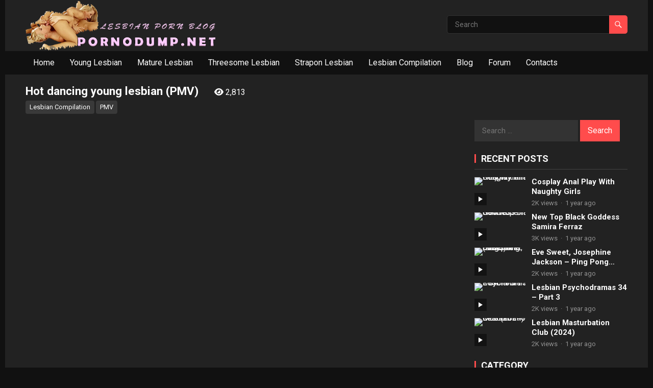

--- FILE ---
content_type: text/html; charset=UTF-8
request_url: https://pornodump.net/hot-dancing-young-lesbian-pmv/
body_size: 18812
content:
<!DOCTYPE html><html lang="en-US"><head><meta charset="UTF-8"><meta name="viewport" content="width=device-width, initial-scale=1"><meta http-equiv="X-UA-Compatible" content="IE=edge"><meta name="HandheldFriendly" content="true"><link rel="profile" href="https://gmpg.org/xfn/11"><link rel="preconnect" href="https://fonts.googleapis.com"><link rel="preconnect" href="https://fonts.gstatic.com" crossorigin><meta name='robots' content='index, follow, max-image-preview:large, max-snippet:-1, max-video-preview:-1'/><title>Hot dancing young lesbian (PMV) &#8212; lesbian porn blog pornodump.net</title><link rel="preload" data-rocket-preload as="style" href="https://fonts.googleapis.com/css?family=Roboto%3A400%2C700&#038;display=swap" /><link rel="stylesheet" href="https://fonts.googleapis.com/css?family=Roboto%3A400%2C700&#038;display=swap" media="print" onload="this.media='all'" /><noscript><link rel="stylesheet" href="https://fonts.googleapis.com/css?family=Roboto%3A400%2C700&#038;display=swap" /></noscript><meta name="description" content="🎥 Watch Grind On It Lesbian Compilation video. Burning dances of young lesbians in a porn compilation to music. Juicy young lesbians have fun for their own pleasure. Their tempting bodies are burning with passion and thirst for sex games."/><link rel="canonical" href="https://pornodump.net/hot-dancing-young-lesbian-pmv/"/><meta property="og:locale" content="en_US"/><meta property="og:type" content="article"/><meta property="og:title" content="Hot dancing young lesbian (PMV) &#8212; lesbian porn blog pornodump.net"/><meta property="og:description" content="🎥 Watch Grind On It Lesbian Compilation video. Burning dances of young lesbians in a porn compilation to music. Juicy young lesbians have fun for their own pleasure. Their tempting bodies are burning with passion and thirst for sex games."/><meta property="og:url" content="https://pornodump.net/hot-dancing-young-lesbian-pmv/"/><meta property="og:site_name" content="pornodump – lesbian porn blog. Pleasure of free lesbian porn video"/><meta property="article:published_time" content="2023-03-30T13:48:13+00:00"/><meta property="article:modified_time" content="2024-11-12T16:52:23+00:00"/><meta property="og:image" content="https://pornodump.net/wp-content/uploads/2024/11/hot-dancing-young-lesbian-pmv-pornodump.webp"/><meta property="og:image:width" content="457"/><meta property="og:image:height" content="257"/><meta property="og:image:type" content="image/webp"/><meta name="author" content="PornoDump"/><meta name="twitter:card" content="summary_large_image"/><meta name="twitter:label1" content="Written by"/><meta name="twitter:data1" content="PornoDump"/><meta name="twitter:label2" content="Est. reading time"/><meta name="twitter:data2" content="1 minute"/><link rel='dns-prefetch' href='//fonts.googleapis.com'/><link href='//fonts.gstatic.com' crossorigin rel='preconnect'/><style id='classic-theme-styles-inline-css'>/*! This file is auto-generated */ .wp-block-button__link{color:#fff;background-color:#32373c;border-radius:9999px;box-shadow:none;text-decoration:none;padding:calc(.667em + 2px) calc(1.333em + 2px);font-size:1.125em}.wp-block-file__button{background:#32373c;color:#fff;text-decoration:none} /*# sourceURL=/wp-includes/css/classic-themes.min.css */</style><link data-minify="1" rel='stylesheet' id='fancybox-for-wp-css' href='//pornodump.net/wp-content/cache/min/1/wp-content/plugins/fancybox-for-wordpress/assets/css/fancybox.css?ver=1733335784' media='all'/><link data-minify="1" rel='stylesheet' id='dashicons-css' href='//pornodump.net/wp-content/cache/min/1/wp-includes/css/dashicons.min.css?ver=1733335784' media='all'/><link rel='stylesheet' id='post-views-counter-frontend-css' href='//pornodump.net/wp-content/plugins/post-views-counter/css/frontend.min.css' media='all'/><link data-minify="1" rel='stylesheet' id='videolife-style-css' href='//pornodump.net/wp-content/cache/background-css/pornodump.net/wp-content/cache/min/1/wp-content/themes/videolife-pro/style.css?ver=1733335784&wpr_t=1768724413' media='all'/><link data-minify="1" rel='stylesheet' id='videolife-dark-style-css' href='//pornodump.net/wp-content/cache/background-css/pornodump.net/wp-content/cache/min/1/wp-content/themes/videolife-pro/dark.css?ver=1733335784&wpr_t=1768724413' media='all'/><link data-minify="1" rel='stylesheet' id='videolife-responsive-style-css' href='//pornodump.net/wp-content/cache/min/1/wp-content/themes/videolife-pro/responsive.css?ver=1733335784' media='all'/><link data-minify="1" rel='stylesheet' id='font-awesome-style-css' href='//pornodump.net/wp-content/cache/min/1/wp-content/themes/videolife-pro/assets/css/font-awesome.css?ver=1733335784' media='all'/><link data-minify="1" rel='stylesheet' id='genericons-style-css' href='//pornodump.net/wp-content/cache/min/1/wp-content/themes/videolife-pro/genericons/genericons.css?ver=1733335784' media='all'/> <script src="//pornodump.net/wp-includes/js/jquery/jquery.min.js" id="jquery-core-js" data-rocket-defer defer></script> <script src="//pornodump.net/wp-includes/js/jquery/jquery-migrate.min.js" id="jquery-migrate-js" data-rocket-defer defer></script> <script src="//pornodump.net/wp-content/plugins/fancybox-for-wordpress/assets/js/purify.min.js" id="purify-js" data-rocket-defer defer></script> <script data-minify="1" src="//pornodump.net/wp-content/cache/min/1/wp-content/plugins/fancybox-for-wordpress/assets/js/jquery.fancybox.js?ver=1733335784" id="fancybox-for-wp-js" data-rocket-defer defer></script> <script id="thumbs_rating_scripts-js-extra">var thumbs_rating_ajax = {"ajax_url":"https://pornodump.net/wp-admin/admin-ajax.php","nonce":"b2077545f4"};
//# sourceURL=thumbs_rating_scripts-js-extra</script> <script data-minify="1" src="//pornodump.net/wp-content/cache/min/1/wp-content/themes/videolife-pro/assets/js/thumbs-rating.js?ver=1733335784" id="thumbs_rating_scripts-js" data-rocket-defer defer></script> <style>.pseudo-clearfy-link { color: #008acf; cursor: pointer;}.pseudo-clearfy-link:hover { text-decoration: none;}</style><style type="text/css">.fancybox-slide--image .fancybox-content{background-color: #FFFFFF}div.fancybox-caption{display:none !important;} img.fancybox-image{border-width:10px;border-color:#FFFFFF;border-style:solid;} div.fancybox-bg{background-color:rgba(102,102,102,0.9);opacity:1 !important;}div.fancybox-content{border-color:#FFFFFF} div#fancybox-title{background-color:#FFFFFF} div.fancybox-content{background-color:#FFFFFF} div#fancybox-title-inside{color:#333333} div.fancybox-caption p.caption-title{display:inline-block} div.fancybox-caption p.caption-title{font-size:14px} div.fancybox-caption p.caption-title{color:#333333} div.fancybox-caption {color:#333333}div.fancybox-caption p.caption-title {background:#fff; width:auto;padding:10px 30px;}div.fancybox-content p.caption-title{color:#333333;margin: 0;padding: 5px 0;}body.fancybox-active .fancybox-container .fancybox-stage .fancybox-content .fancybox-close-small{display:block;}</style><script type="text/javascript">window.addEventListener('DOMContentLoaded', function() {
	jQuery(function () {

		var mobileOnly = false;
		
		if (mobileOnly) {
			return;
		}

		jQuery.fn.getTitle = function () { // Copy the title of every IMG tag and add it to its parent A so that fancybox can show titles
			var arr = jQuery("a[data-fancybox]");
									jQuery.each(arr, function() {
										var title = jQuery(this).children("img").attr("title");
										var caption = jQuery(this).next("figcaption").html();
                                        if(caption && title){jQuery(this).attr("title",title+" " + caption)}else if(title){ jQuery(this).attr("title",title);}else if(caption){jQuery(this).attr("title",caption);}
									});			}

		// Supported file extensions

				var thumbnails = jQuery("a:has(img)").not(".nolightbox").not('.envira-gallery-link').not('.ngg-simplelightbox').filter(function () {
			return /\.(jpe?g|png|gif|mp4|webp|bmp|pdf)(\?[^/]*)*$/i.test(jQuery(this).attr('href'))
		});
		

		// Add data-type iframe for links that are not images or videos.
		var iframeLinks = jQuery('.fancyboxforwp').filter(function () {
			return !/\.(jpe?g|png|gif|mp4|webp|bmp|pdf)(\?[^/]*)*$/i.test(jQuery(this).attr('href'))
		}).filter(function () {
			return !/vimeo|youtube/i.test(jQuery(this).attr('href'))
		});
		iframeLinks.attr({"data-type": "iframe"}).getTitle();

				// Gallery All
		thumbnails.addClass("fancyboxforwp").attr("data-fancybox", "gallery").getTitle();
		iframeLinks.attr({"data-fancybox": "gallery"}).getTitle();

		// Gallery type NONE
		
		// Call fancybox and apply it on any link with a rel atribute that starts with "fancybox", with the options set on the admin panel
		jQuery("a.fancyboxforwp").fancyboxforwp({
			loop: false,
			smallBtn: true,
			zoomOpacity: "auto",
			animationEffect: "fade",
			animationDuration: 500,
			transitionEffect: "fade",
			transitionDuration: "300",
			overlayShow: true,
			overlayOpacity: "0.9",
			titleShow: true,
			titlePosition: "inside",
			keyboard: true,
			showCloseButton: true,
			arrows: true,
			clickContent:false,
			clickSlide: "close",
			mobile: {
				clickContent: function (current, event) {
					return current.type === "image" ? "toggleControls" : false;
				},
				clickSlide: function (current, event) {
					return current.type === "image" ? "close" : "close";
				},
			},
			wheel: false,
			toolbar: true,
			preventCaptionOverlap: true,
			onInit: function() { },			onDeactivate
	: function() { },		beforeClose: function() { },			afterShow: function(instance) { jQuery( ".fancybox-image" ).on("click", function( ){ ( instance.isScaledDown() ) ? instance.scaleToActual() : instance.scaleToFit() }) },				afterClose: function() { },					caption : function( instance, item ) {var title ="";if("undefined" != typeof jQuery(this).context ){var title = jQuery(this).context.title;} else { var title = ("undefined" != typeof jQuery(this).attr("title")) ? jQuery(this).attr("title") : false;}var caption = jQuery(this).data('caption') || '';if ( item.type === 'image' && title.length ) {caption = (caption.length ? caption + '<br />' : '') + '<p class="caption-title">'+title+'</p>' ;}return caption;},
		afterLoad : function( instance, current ) {current.$content.append('<div class=\"fancybox-custom-caption inside-caption\" style=\" position: absolute;left:0;right:0;color:#000;margin:0 auto;bottom:0;text-align:center;background-color:#FFFFFF \">' + current.opts.caption + '</div>');},
			})
		;

			})
});</script>   <script async src="//www.googletagmanager.com/gtag/js?id=G-7F8MWN4L4Z"></script> <script>window.dataLayer = window.dataLayer || [];
  function gtag(){dataLayer.push(arguments);}
  gtag('js', new Date());
  gtag('config', 'G-7F8MWN4L4Z');</script> <script type="text/javascript">//
  function external_links_in_new_windows_loop() {
    if (!document.links) {
      document.links = document.getElementsByTagName('a');
    }
    var change_link = false;
    var force = '';
    var ignore = '';

    for (var t=0; t<document.links.length; t++) {
      var all_links = document.links[t];
      change_link = false;
      
      if(document.links[t].hasAttribute('onClick') == false) {
        // forced if the address starts with http (or also https), but does not link to the current domain
        if(all_links.href.search(/^http/) != -1 && all_links.href.search('pornodump.net') == -1 && all_links.href.search(/^#/) == -1) {
          // console.log('Changed ' + all_links.href);
          change_link = true;
        }
          
        if(force != '' && all_links.href.search(force) != -1) {
          // forced
          // console.log('force ' + all_links.href);
          change_link = true;
        }
        
        if(ignore != '' && all_links.href.search(ignore) != -1) {
          // console.log('ignore ' + all_links.href);
          // ignored
          change_link = false;
        }

        if(change_link == true) {
          // console.log('Changed ' + all_links.href);
          document.links[t].setAttribute('onClick', 'javascript:window.open(\'' + all_links.href.replace(/'/g, '') + '\', \'_blank\', \'noopener\'); return false;');
          document.links[t].removeAttribute('target');
        }
      }
    }
  }
  
  // Load
  function external_links_in_new_windows_load(func)
  {  
    var oldonload = window.onload;
    if (typeof window.onload != 'function'){
      window.onload = func;
    } else {
      window.onload = function(){
        oldonload();
        func();
      }
    }
  }

  external_links_in_new_windows_load(external_links_in_new_windows_loop);
  //</script> <link rel="pingback" href="//pornodump.net/xmlrpc.php"> <script type="application/ld+json" class="saswp-schema-markup-output">[{"@context":"https:\/\/schema.org\/","@graph":[{"@context":"https:\/\/schema.org\/","@type":"SiteNavigationElement","@id":"https:\/\/pornodump.net#\u0412\u0435\u0440\u0445\u043d\u0435\u0435 \u043c\u0435\u043d\u044e","name":"Home","url":"\/"},{"@context":"https:\/\/schema.org\/","@type":"SiteNavigationElement","@id":"https:\/\/pornodump.net#\u0412\u0435\u0440\u0445\u043d\u0435\u0435 \u043c\u0435\u043d\u044e","name":"Young Lesbian","url":"https:\/\/pornodump.net\/young-lesbian\/"},{"@context":"https:\/\/schema.org\/","@type":"SiteNavigationElement","@id":"https:\/\/pornodump.net#\u0412\u0435\u0440\u0445\u043d\u0435\u0435 \u043c\u0435\u043d\u044e","name":"Mature Lesbian","url":"https:\/\/pornodump.net\/mature-lesbian\/"},{"@context":"https:\/\/schema.org\/","@type":"SiteNavigationElement","@id":"https:\/\/pornodump.net#\u0412\u0435\u0440\u0445\u043d\u0435\u0435 \u043c\u0435\u043d\u044e","name":"Threesome Lesbian","url":"https:\/\/pornodump.net\/threesome-lesbian\/"},{"@context":"https:\/\/schema.org\/","@type":"SiteNavigationElement","@id":"https:\/\/pornodump.net#\u0412\u0435\u0440\u0445\u043d\u0435\u0435 \u043c\u0435\u043d\u044e","name":"Strapon Lesbian","url":"https:\/\/pornodump.net\/strapon-lesbian\/"},{"@context":"https:\/\/schema.org\/","@type":"SiteNavigationElement","@id":"https:\/\/pornodump.net#\u0412\u0435\u0440\u0445\u043d\u0435\u0435 \u043c\u0435\u043d\u044e","name":"Lesbian Compilation","url":"https:\/\/pornodump.net\/lesbian-compilation\/"},{"@context":"https:\/\/schema.org\/","@type":"SiteNavigationElement","@id":"https:\/\/pornodump.net#\u0412\u0435\u0440\u0445\u043d\u0435\u0435 \u043c\u0435\u043d\u044e","name":"Blog","url":"https:\/\/pornodump.net\/blog\/"},{"@context":"https:\/\/schema.org\/","@type":"SiteNavigationElement","@id":"https:\/\/pornodump.net#\u0412\u0435\u0440\u0445\u043d\u0435\u0435 \u043c\u0435\u043d\u044e","name":"Forum","url":"https:\/\/forum.pornodump.net"},{"@context":"https:\/\/schema.org\/","@type":"SiteNavigationElement","@id":"https:\/\/pornodump.net#\u0412\u0435\u0440\u0445\u043d\u0435\u0435 \u043c\u0435\u043d\u044e","name":"Contacts","url":"https:\/\/pornodump.net\/contacts\/"}]},

{"@context":"https:\/\/schema.org\/","@type":"BreadcrumbList","@id":"https:\/\/pornodump.net\/hot-dancing-young-lesbian-pmv\/#breadcrumb","itemListElement":[{"@type":"ListItem","position":1,"item":{"@id":"https:\/\/pornodump.net","name":"pornodump \u2013 lesbian porn blog. Pleasure of free lesbian porn video"}},{"@type":"ListItem","position":2,"item":{"@id":"https:\/\/pornodump.net\/lesbian-compilation\/","name":"Lesbian Compilation"}},{"@type":"ListItem","position":3,"item":{"@id":"https:\/\/pornodump.net\/hot-dancing-young-lesbian-pmv\/","name":"Hot dancing young lesbian (PMV)"}}]}]</script> <style type="text/css">body,input,button,textarea,select{font-family:"Roboto";font-weight:normal;font-size:16px;line-height:23px;}h1,h2,h3,h4,h5,h6{font-family:"Roboto";font-weight:700;}.content-loop .hentry .entry-title,.content-block-1 .hentry .entry-title{font-family:"Roboto";font-weight:normal;}</style><noscript><style id="rocket-lazyload-nojs-css">.rll-youtube-player, [data-lazy-src]{display:none !important;}</style></noscript><style type="text/css">/* Theme Styles */ a, a:visited, a:hover, .sf-menu ul li li a:hover, .sf-menu li.sfHover li a:hover, #primary-menu li li a:hover, .entry-meta a, .edit-link a, .comment-reply-title small a:hover, .entry-content a, .entry-content a:visited, .page-content a, .page-content a:visited, .mobile-menu ul li a:hover, .sidebar .widget a:hover, .sidebar .widget ul li a:hover, .content-loop .entry-title a:hover, .entry-related .hentry .entry-title a:hover, #left-menu li.sfHover a, #left-menu li a:hover { color: #ff4c4c; } #top-menu li li a:hover, #primary-menu li li a:hover, #left-menu li li a:hover { color: #ff4c4c !important; } button, .btn, input[type="submit"], input[type="reset"], input[type="button"], .header-search .search-submit, .entry-tags .tag-links a:hover, .widget_tag_cloud .tagcloud a:hover, .content-block .section-heading .section-more-link a:hover, #primary-bar, .site-footer .widget_tag_cloud .tagcloud a:hover, .pagination .page-numbers.prev, .pagination .page-numbers.next, .pagination .page-numbers.prev:hover, .pagination .page-numbers.next:hover { background-color: #ff4c4c; } .content-block .section-heading h3, .content-block .section-heading .section-more-link a, .content-block .section-heading .section-more-link a:visited, .breadcrumbs h1, .sidebar .widget .widget-title span, .post-bottom-related h3 { border-color: #ff4c4c; } #primary-menu li.current-menu-item a, #primary-menu li.sfHover a, #primary-menu li a:hover { border-bottom-color: #ff4c4c; }</style><style id='global-styles-inline-css'>:root{--wp--preset--aspect-ratio--square: 1;--wp--preset--aspect-ratio--4-3: 4/3;--wp--preset--aspect-ratio--3-4: 3/4;--wp--preset--aspect-ratio--3-2: 3/2;--wp--preset--aspect-ratio--2-3: 2/3;--wp--preset--aspect-ratio--16-9: 16/9;--wp--preset--aspect-ratio--9-16: 9/16;--wp--preset--color--black: #000000;--wp--preset--color--cyan-bluish-gray: #abb8c3;--wp--preset--color--white: #ffffff;--wp--preset--color--pale-pink: #f78da7;--wp--preset--color--vivid-red: #cf2e2e;--wp--preset--color--luminous-vivid-orange: #ff6900;--wp--preset--color--luminous-vivid-amber: #fcb900;--wp--preset--color--light-green-cyan: #7bdcb5;--wp--preset--color--vivid-green-cyan: #00d084;--wp--preset--color--pale-cyan-blue: #8ed1fc;--wp--preset--color--vivid-cyan-blue: #0693e3;--wp--preset--color--vivid-purple: #9b51e0;--wp--preset--gradient--vivid-cyan-blue-to-vivid-purple: linear-gradient(135deg,rgb(6,147,227) 0%,rgb(155,81,224) 100%);--wp--preset--gradient--light-green-cyan-to-vivid-green-cyan: linear-gradient(135deg,rgb(122,220,180) 0%,rgb(0,208,130) 100%);--wp--preset--gradient--luminous-vivid-amber-to-luminous-vivid-orange: linear-gradient(135deg,rgb(252,185,0) 0%,rgb(255,105,0) 100%);--wp--preset--gradient--luminous-vivid-orange-to-vivid-red: linear-gradient(135deg,rgb(255,105,0) 0%,rgb(207,46,46) 100%);--wp--preset--gradient--very-light-gray-to-cyan-bluish-gray: linear-gradient(135deg,rgb(238,238,238) 0%,rgb(169,184,195) 100%);--wp--preset--gradient--cool-to-warm-spectrum: linear-gradient(135deg,rgb(74,234,220) 0%,rgb(151,120,209) 20%,rgb(207,42,186) 40%,rgb(238,44,130) 60%,rgb(251,105,98) 80%,rgb(254,248,76) 100%);--wp--preset--gradient--blush-light-purple: linear-gradient(135deg,rgb(255,206,236) 0%,rgb(152,150,240) 100%);--wp--preset--gradient--blush-bordeaux: linear-gradient(135deg,rgb(254,205,165) 0%,rgb(254,45,45) 50%,rgb(107,0,62) 100%);--wp--preset--gradient--luminous-dusk: linear-gradient(135deg,rgb(255,203,112) 0%,rgb(199,81,192) 50%,rgb(65,88,208) 100%);--wp--preset--gradient--pale-ocean: linear-gradient(135deg,rgb(255,245,203) 0%,rgb(182,227,212) 50%,rgb(51,167,181) 100%);--wp--preset--gradient--electric-grass: linear-gradient(135deg,rgb(202,248,128) 0%,rgb(113,206,126) 100%);--wp--preset--gradient--midnight: linear-gradient(135deg,rgb(2,3,129) 0%,rgb(40,116,252) 100%);--wp--preset--font-size--small: 13px;--wp--preset--font-size--medium: 20px;--wp--preset--font-size--large: 36px;--wp--preset--font-size--x-large: 42px;--wp--preset--spacing--20: 0.44rem;--wp--preset--spacing--30: 0.67rem;--wp--preset--spacing--40: 1rem;--wp--preset--spacing--50: 1.5rem;--wp--preset--spacing--60: 2.25rem;--wp--preset--spacing--70: 3.38rem;--wp--preset--spacing--80: 5.06rem;--wp--preset--shadow--natural: 6px 6px 9px rgba(0, 0, 0, 0.2);--wp--preset--shadow--deep: 12px 12px 50px rgba(0, 0, 0, 0.4);--wp--preset--shadow--sharp: 6px 6px 0px rgba(0, 0, 0, 0.2);--wp--preset--shadow--outlined: 6px 6px 0px -3px rgb(255, 255, 255), 6px 6px rgb(0, 0, 0);--wp--preset--shadow--crisp: 6px 6px 0px rgb(0, 0, 0);}:where(.is-layout-flex){gap: 0.5em;}:where(.is-layout-grid){gap: 0.5em;}body .is-layout-flex{display: flex;}.is-layout-flex{flex-wrap: wrap;align-items: center;}.is-layout-flex > :is(*, div){margin: 0;}body .is-layout-grid{display: grid;}.is-layout-grid > :is(*, div){margin: 0;}:where(.wp-block-columns.is-layout-flex){gap: 2em;}:where(.wp-block-columns.is-layout-grid){gap: 2em;}:where(.wp-block-post-template.is-layout-flex){gap: 1.25em;}:where(.wp-block-post-template.is-layout-grid){gap: 1.25em;}.has-black-color{color: var(--wp--preset--color--black) !important;}.has-cyan-bluish-gray-color{color: var(--wp--preset--color--cyan-bluish-gray) !important;}.has-white-color{color: var(--wp--preset--color--white) !important;}.has-pale-pink-color{color: var(--wp--preset--color--pale-pink) !important;}.has-vivid-red-color{color: var(--wp--preset--color--vivid-red) !important;}.has-luminous-vivid-orange-color{color: var(--wp--preset--color--luminous-vivid-orange) !important;}.has-luminous-vivid-amber-color{color: var(--wp--preset--color--luminous-vivid-amber) !important;}.has-light-green-cyan-color{color: var(--wp--preset--color--light-green-cyan) !important;}.has-vivid-green-cyan-color{color: var(--wp--preset--color--vivid-green-cyan) !important;}.has-pale-cyan-blue-color{color: var(--wp--preset--color--pale-cyan-blue) !important;}.has-vivid-cyan-blue-color{color: var(--wp--preset--color--vivid-cyan-blue) !important;}.has-vivid-purple-color{color: var(--wp--preset--color--vivid-purple) !important;}.has-black-background-color{background-color: var(--wp--preset--color--black) !important;}.has-cyan-bluish-gray-background-color{background-color: var(--wp--preset--color--cyan-bluish-gray) !important;}.has-white-background-color{background-color: var(--wp--preset--color--white) !important;}.has-pale-pink-background-color{background-color: var(--wp--preset--color--pale-pink) !important;}.has-vivid-red-background-color{background-color: var(--wp--preset--color--vivid-red) !important;}.has-luminous-vivid-orange-background-color{background-color: var(--wp--preset--color--luminous-vivid-orange) !important;}.has-luminous-vivid-amber-background-color{background-color: var(--wp--preset--color--luminous-vivid-amber) !important;}.has-light-green-cyan-background-color{background-color: var(--wp--preset--color--light-green-cyan) !important;}.has-vivid-green-cyan-background-color{background-color: var(--wp--preset--color--vivid-green-cyan) !important;}.has-pale-cyan-blue-background-color{background-color: var(--wp--preset--color--pale-cyan-blue) !important;}.has-vivid-cyan-blue-background-color{background-color: var(--wp--preset--color--vivid-cyan-blue) !important;}.has-vivid-purple-background-color{background-color: var(--wp--preset--color--vivid-purple) !important;}.has-black-border-color{border-color: var(--wp--preset--color--black) !important;}.has-cyan-bluish-gray-border-color{border-color: var(--wp--preset--color--cyan-bluish-gray) !important;}.has-white-border-color{border-color: var(--wp--preset--color--white) !important;}.has-pale-pink-border-color{border-color: var(--wp--preset--color--pale-pink) !important;}.has-vivid-red-border-color{border-color: var(--wp--preset--color--vivid-red) !important;}.has-luminous-vivid-orange-border-color{border-color: var(--wp--preset--color--luminous-vivid-orange) !important;}.has-luminous-vivid-amber-border-color{border-color: var(--wp--preset--color--luminous-vivid-amber) !important;}.has-light-green-cyan-border-color{border-color: var(--wp--preset--color--light-green-cyan) !important;}.has-vivid-green-cyan-border-color{border-color: var(--wp--preset--color--vivid-green-cyan) !important;}.has-pale-cyan-blue-border-color{border-color: var(--wp--preset--color--pale-cyan-blue) !important;}.has-vivid-cyan-blue-border-color{border-color: var(--wp--preset--color--vivid-cyan-blue) !important;}.has-vivid-purple-border-color{border-color: var(--wp--preset--color--vivid-purple) !important;}.has-vivid-cyan-blue-to-vivid-purple-gradient-background{background: var(--wp--preset--gradient--vivid-cyan-blue-to-vivid-purple) !important;}.has-light-green-cyan-to-vivid-green-cyan-gradient-background{background: var(--wp--preset--gradient--light-green-cyan-to-vivid-green-cyan) !important;}.has-luminous-vivid-amber-to-luminous-vivid-orange-gradient-background{background: var(--wp--preset--gradient--luminous-vivid-amber-to-luminous-vivid-orange) !important;}.has-luminous-vivid-orange-to-vivid-red-gradient-background{background: var(--wp--preset--gradient--luminous-vivid-orange-to-vivid-red) !important;}.has-very-light-gray-to-cyan-bluish-gray-gradient-background{background: var(--wp--preset--gradient--very-light-gray-to-cyan-bluish-gray) !important;}.has-cool-to-warm-spectrum-gradient-background{background: var(--wp--preset--gradient--cool-to-warm-spectrum) !important;}.has-blush-light-purple-gradient-background{background: var(--wp--preset--gradient--blush-light-purple) !important;}.has-blush-bordeaux-gradient-background{background: var(--wp--preset--gradient--blush-bordeaux) !important;}.has-luminous-dusk-gradient-background{background: var(--wp--preset--gradient--luminous-dusk) !important;}.has-pale-ocean-gradient-background{background: var(--wp--preset--gradient--pale-ocean) !important;}.has-electric-grass-gradient-background{background: var(--wp--preset--gradient--electric-grass) !important;}.has-midnight-gradient-background{background: var(--wp--preset--gradient--midnight) !important;}.has-small-font-size{font-size: var(--wp--preset--font-size--small) !important;}.has-medium-font-size{font-size: var(--wp--preset--font-size--medium) !important;}.has-large-font-size{font-size: var(--wp--preset--font-size--large) !important;}.has-x-large-font-size{font-size: var(--wp--preset--font-size--x-large) !important;}
/*# sourceURL=global-styles-inline-css */</style><style id="wpr-lazyload-bg-container"></style><style id="wpr-lazyload-bg-exclusion"></style><noscript><style id="wpr-lazyload-bg-nostyle">.breadcrumbs .breadcrumbs-nav a{--wpr-bg-b54661a3-01b9-47dc-bdbe-5037b6165ab2: url('https://pornodump.net/wp-content/themes/videolife-pro/assets/img/arrow-right.png');}.bx-wrapper .bx-loading{--wpr-bg-1517ea4c-356c-458c-98e8-49b4af8a1e04: url('https://pornodump.net/wp-content/themes/videolife-pro/assets/img/bx_loader.gif');}.bx-wrapper .bx-prev{--wpr-bg-7c139344-3b35-41fa-bb6a-5d79ace4309d: url('https://pornodump.net/wp-content/themes/videolife-pro/assets/img/left-chevron.png');}.bx-wrapper .bx-next{--wpr-bg-a71831b6-0d26-4d60-b45a-01a007043b4e: url('https://pornodump.net/wp-content/themes/videolife-pro/assets/img/right-chevron.png');}.bx-wrapper .bx-controls-auto .bx-start{--wpr-bg-6eab10ed-e53c-49cf-a174-729b9cf05733: url('https://pornodump.net/wp-content/themes/videolife-pro/assets/img/controls.png');}.bx-wrapper .bx-controls-auto .bx-stop{--wpr-bg-8560f868-2b6b-4b74-b933-5cc7c8c35adc: url('https://pornodump.net/wp-content/themes/videolife-pro/assets/img/controls.png');}.owl-carousel .owl-video-play-icon{--wpr-bg-2fceb017-9677-445b-90bc-42118ae974fd: url('https://pornodump.net/wp-content/themes/videolife-pro/assets/img/owl.video.play.png');}#featured-content .owl-carousel .owl-nav button.owl-prev{--wpr-bg-caa410bb-b2ed-4ac5-89dd-509649c74b0a: url('https://pornodump.net/wp-content/themes/videolife-pro/assets/img/arrow-left-white.png');}#featured-content .owl-carousel .owl-nav button.owl-next{--wpr-bg-adcb1a63-74f0-415f-ba32-7e8110789fec: url('https://pornodump.net/wp-content/themes/videolife-pro/assets/img/arrow-right-white.png');}#accordions-1130{--wpr-bg-338846a7-0f7e-4e6d-bf85-83f0820b137d: url('https://pornodump.net/wp-content/cache/background-css/pornodump.net/wp-content/cache/min/1/wp-content/themes/videolife-pro/');}</style></noscript> <script type="application/javascript">const rocket_pairs = [{"selector":".breadcrumbs .breadcrumbs-nav a","style":".breadcrumbs .breadcrumbs-nav a{--wpr-bg-b54661a3-01b9-47dc-bdbe-5037b6165ab2: url('https:\/\/pornodump.net\/wp-content\/themes\/videolife-pro\/assets\/img\/arrow-right.png');}","hash":"b54661a3-01b9-47dc-bdbe-5037b6165ab2","url":"https:\/\/pornodump.net\/wp-content\/themes\/videolife-pro\/assets\/img\/arrow-right.png"},{"selector":".bx-wrapper .bx-loading","style":".bx-wrapper .bx-loading{--wpr-bg-1517ea4c-356c-458c-98e8-49b4af8a1e04: url('https:\/\/pornodump.net\/wp-content\/themes\/videolife-pro\/assets\/img\/bx_loader.gif');}","hash":"1517ea4c-356c-458c-98e8-49b4af8a1e04","url":"https:\/\/pornodump.net\/wp-content\/themes\/videolife-pro\/assets\/img\/bx_loader.gif"},{"selector":".bx-wrapper .bx-prev","style":".bx-wrapper .bx-prev{--wpr-bg-7c139344-3b35-41fa-bb6a-5d79ace4309d: url('https:\/\/pornodump.net\/wp-content\/themes\/videolife-pro\/assets\/img\/left-chevron.png');}","hash":"7c139344-3b35-41fa-bb6a-5d79ace4309d","url":"https:\/\/pornodump.net\/wp-content\/themes\/videolife-pro\/assets\/img\/left-chevron.png"},{"selector":".bx-wrapper .bx-next","style":".bx-wrapper .bx-next{--wpr-bg-a71831b6-0d26-4d60-b45a-01a007043b4e: url('https:\/\/pornodump.net\/wp-content\/themes\/videolife-pro\/assets\/img\/right-chevron.png');}","hash":"a71831b6-0d26-4d60-b45a-01a007043b4e","url":"https:\/\/pornodump.net\/wp-content\/themes\/videolife-pro\/assets\/img\/right-chevron.png"},{"selector":".bx-wrapper .bx-controls-auto .bx-start","style":".bx-wrapper .bx-controls-auto .bx-start{--wpr-bg-6eab10ed-e53c-49cf-a174-729b9cf05733: url('https:\/\/pornodump.net\/wp-content\/themes\/videolife-pro\/assets\/img\/controls.png');}","hash":"6eab10ed-e53c-49cf-a174-729b9cf05733","url":"https:\/\/pornodump.net\/wp-content\/themes\/videolife-pro\/assets\/img\/controls.png"},{"selector":".bx-wrapper .bx-controls-auto .bx-stop","style":".bx-wrapper .bx-controls-auto .bx-stop{--wpr-bg-8560f868-2b6b-4b74-b933-5cc7c8c35adc: url('https:\/\/pornodump.net\/wp-content\/themes\/videolife-pro\/assets\/img\/controls.png');}","hash":"8560f868-2b6b-4b74-b933-5cc7c8c35adc","url":"https:\/\/pornodump.net\/wp-content\/themes\/videolife-pro\/assets\/img\/controls.png"},{"selector":".owl-carousel .owl-video-play-icon","style":".owl-carousel .owl-video-play-icon{--wpr-bg-2fceb017-9677-445b-90bc-42118ae974fd: url('https:\/\/pornodump.net\/wp-content\/themes\/videolife-pro\/assets\/img\/owl.video.play.png');}","hash":"2fceb017-9677-445b-90bc-42118ae974fd","url":"https:\/\/pornodump.net\/wp-content\/themes\/videolife-pro\/assets\/img\/owl.video.play.png"},{"selector":"#featured-content .owl-carousel .owl-nav button.owl-prev","style":"#featured-content .owl-carousel .owl-nav button.owl-prev{--wpr-bg-caa410bb-b2ed-4ac5-89dd-509649c74b0a: url('https:\/\/pornodump.net\/wp-content\/themes\/videolife-pro\/assets\/img\/arrow-left-white.png');}","hash":"caa410bb-b2ed-4ac5-89dd-509649c74b0a","url":"https:\/\/pornodump.net\/wp-content\/themes\/videolife-pro\/assets\/img\/arrow-left-white.png"},{"selector":"#featured-content .owl-carousel .owl-nav button.owl-next","style":"#featured-content .owl-carousel .owl-nav button.owl-next{--wpr-bg-adcb1a63-74f0-415f-ba32-7e8110789fec: url('https:\/\/pornodump.net\/wp-content\/themes\/videolife-pro\/assets\/img\/arrow-right-white.png');}","hash":"adcb1a63-74f0-415f-ba32-7e8110789fec","url":"https:\/\/pornodump.net\/wp-content\/themes\/videolife-pro\/assets\/img\/arrow-right-white.png"},{"selector":"#accordions-1130","style":"#accordions-1130{--wpr-bg-338846a7-0f7e-4e6d-bf85-83f0820b137d: url('https:\/\/pornodump.net\/wp-content\/cache\/background-css\/pornodump.net\/wp-content\/cache\/min\/1\/wp-content\/themes\/videolife-pro\/');}","hash":"338846a7-0f7e-4e6d-bf85-83f0820b137d","url":"https:\/\/pornodump.net\/wp-content\/cache\/background-css\/pornodump.net\/wp-content\/cache\/min\/1\/wp-content\/themes\/videolife-pro\/"}]; const rocket_excluded_pairs = [];</script></head><body class="wp-singular post-template-default single single-post postid-644 single-format-standard wp-custom-logo wp-embed-responsive wp-theme-videolife-pro"><div data-rocket-location-hash="54257ff4dc2eb7aae68fa23eb5f11e06" id="page" class="site"> <a class="skip-link screen-reader-text" href="#content">Skip to content</a><header data-rocket-location-hash="d26537a4f96b9f116a436720fb671137" id="masthead" class="site-header clear"><div data-rocket-location-hash="93efd144949bee5ae5817723e440a009" class="site-start clear"><div data-rocket-location-hash="ad0d0d9caad992a98cde7a0ed92e0e39" class="container"><div class="site-branding"><div id="logo"> <a href="https://pornodump.net/" class="custom-logo-link" rel="home"><img width="574" height="150" src="data:image/svg+xml,%3Csvg%20xmlns='http://www.w3.org/2000/svg'%20viewBox='0%200%20574%20150'%3E%3C/svg%3E" class="custom-logo" alt="logo lesbian porn blog pornodump" decoding="async" fetchpriority="high" data-lazy-srcset="//pornodump.net/wp-content/uploads/2024/11/logo_pornodump.png 574w, //pornodump.net/wp-content/uploads/2024/11/logo_pornodump-300x78.png 300w" data-lazy-sizes="(max-width: 574px) 100vw, 574px" title="Hot dancing young lesbian (PMV)" data-lazy-src="//pornodump.net/wp-content/uploads/2024/11/logo_pornodump.png"/><noscript><img width="574" height="150" src="//pornodump.net/wp-content/uploads/2024/11/logo_pornodump.png" class="custom-logo" alt="logo lesbian porn blog pornodump" decoding="async" fetchpriority="high" srcset="//pornodump.net/wp-content/uploads/2024/11/logo_pornodump.png 574w, //pornodump.net/wp-content/uploads/2024/11/logo_pornodump-300x78.png 300w" sizes="(max-width: 574px) 100vw, 574px" title="Hot dancing young lesbian (PMV)"/></noscript></a></div></div><div class="header-search no-top-menu"><form id="searchform" method="get" action="//pornodump.net/"> <input type="search" name="s" class="search-input" placeholder="Search" autocomplete="off"> <button type="submit" class="search-submit"><span class="genericon genericon-search"></span></button></form></div><div class="header-toggles "> <button class="toggle nav-toggle mobile-nav-toggle" data-toggle-target=".menu-modal" data-toggle-body-class="showing-menu-modal" aria-expanded="false" data-set-focus=".close-nav-toggle"> <span class="toggle-inner"> <span class="toggle-icon"> <i class="fa fa-bars"></i> </span> </span> </button></div></div></div><nav id="primary-nav" class="primary-navigation"><div class="container"><div class="menu-verhnee-menyu-container"><ul id="primary-menu" class="sf-menu"><li id="menu-item-544" class="menu-item menu-item-type-custom menu-item-object-custom menu-item-544"><a href="/">Home</a></li><li id="menu-item-545" class="menu-item menu-item-type-taxonomy menu-item-object-category menu-item-545"><a href="https://pornodump.net/young-lesbian/">Young Lesbian</a></li><li id="menu-item-546" class="menu-item menu-item-type-taxonomy menu-item-object-category menu-item-546"><a href="https://pornodump.net/mature-lesbian/">Mature Lesbian</a></li><li id="menu-item-547" class="menu-item menu-item-type-taxonomy menu-item-object-category menu-item-547"><a href="https://pornodump.net/threesome-lesbian/">Threesome Lesbian</a></li><li id="menu-item-548" class="menu-item menu-item-type-taxonomy menu-item-object-category menu-item-548"><a href="https://pornodump.net/strapon-lesbian/">Strapon Lesbian</a></li><li id="menu-item-627" class="menu-item menu-item-type-taxonomy menu-item-object-category current-post-ancestor current-menu-parent current-post-parent menu-item-627"><a href="https://pornodump.net/lesbian-compilation/">Lesbian Compilation</a></li><li id="menu-item-623" class="menu-item menu-item-type-taxonomy menu-item-object-category menu-item-623"><a href="https://pornodump.net/blog/">Blog</a></li><li id="menu-item-589" class="menu-item menu-item-type-custom menu-item-object-custom menu-item-589"><a target="_blank" href="https://forum.pornodump.net">Forum</a></li><li id="menu-item-605" class="menu-item menu-item-type-post_type menu-item-object-page menu-item-605"><a href="https://pornodump.net/contacts/">Contacts</a></li></ul></div></div></nav></header><div data-rocket-location-hash="0d7c13b39bf9deeb1c9ad224a3a4bcc2" class="menu-modal cover-modal header-footer-group" data-modal-target-string=".menu-modal"><div data-rocket-location-hash="d33817d8080a31da23dd07dd7d8d1ca4" class="menu-modal-inner modal-inner"><div class="menu-wrapper section-inner"><div class="menu-top"> <button class="toggle close-nav-toggle fill-children-current-color" data-toggle-target=".menu-modal" data-toggle-body-class="showing-menu-modal" aria-expanded="false" data-set-focus=".menu-modal"> <span class="toggle-text">Close Menu</span> <svg class="svg-icon" aria-hidden="true" role="img" focusable="false" xmlns="http://www.w3.org/2000/svg" width="16" height="16" viewBox="0 0 16 16"><polygon fill-rule="evenodd" points="6.852 7.649 .399 1.195 1.445 .149 7.899 6.602 14.352 .149 15.399 1.195 8.945 7.649 15.399 14.102 14.352 15.149 7.899 8.695 1.445 15.149 .399 14.102"/></svg> </button><nav class="mobile-menu" aria-label="Mobile" role="navigation"><ul class="modal-menu reset-list-style"><li id="menu-item-1178" class="menu-item menu-item-type-taxonomy menu-item-object-category menu-item-1178"><div class="ancestor-wrapper"><a href="https://pornodump.net/young-lesbian/"><i class="fa fa-play" aria-hidden="true"></i> Young Lesbian</a></div></li><li id="menu-item-1179" class="menu-item menu-item-type-taxonomy menu-item-object-category menu-item-1179"><div class="ancestor-wrapper"><a href="https://pornodump.net/mature-lesbian/"><i class="fa fa-play" aria-hidden="true"></i> Mature Lesbian</a></div></li><li id="menu-item-1184" class="menu-item menu-item-type-taxonomy menu-item-object-category menu-item-1184"><div class="ancestor-wrapper"><a href="https://pornodump.net/ebony-lesbian/"><i class="fa fa-play" aria-hidden="true"></i> Ebony Lesbian</a></div></li><li id="menu-item-1496" class="menu-item menu-item-type-taxonomy menu-item-object-category menu-item-1496"><div class="ancestor-wrapper"><a href="https://pornodump.net/asian-lesbian/"><i class="fa fa-play" aria-hidden="true"></i> Asian Lesbian</a></div></li><li id="menu-item-1181" class="menu-item menu-item-type-taxonomy menu-item-object-category menu-item-1181"><div class="ancestor-wrapper"><a href="https://pornodump.net/threesome-lesbian/"><i class="fa fa-play" aria-hidden="true"></i> Threesome Lesbian</a></div></li><li id="menu-item-1182" class="menu-item menu-item-type-taxonomy menu-item-object-category menu-item-1182"><div class="ancestor-wrapper"><a href="https://pornodump.net/strapon-lesbian/"><i class="fa fa-play" aria-hidden="true"></i> Strapon Lesbian</a></div></li><li id="menu-item-1314" class="menu-item menu-item-type-taxonomy menu-item-object-category menu-item-1314"><div class="ancestor-wrapper"><a href="https://pornodump.net/pantyhose-lesbian/"><i class="fa fa-play" aria-hidden="true"></i> Pantyhose Lesbian</a></div></li><li id="menu-item-1449" class="menu-item menu-item-type-taxonomy menu-item-object-category menu-item-1449"><div class="ancestor-wrapper"><a href="https://pornodump.net/lesbian-domination/"><i class="fa fa-play" aria-hidden="true"></i> Lesbian Domination</a></div></li><li id="menu-item-1326" class="menu-item menu-item-type-taxonomy menu-item-object-category menu-item-1326"><div class="ancestor-wrapper"><a href="https://pornodump.net/lesbian-porn-movie/"><i class="fa fa-play" aria-hidden="true"></i> Lesbian Porn Movie</a></div></li><li id="menu-item-1180" class="menu-item menu-item-type-taxonomy menu-item-object-category current-post-ancestor current-menu-parent current-post-parent menu-item-1180"><div class="ancestor-wrapper"><a href="https://pornodump.net/lesbian-compilation/"><i class="fa fa-play" aria-hidden="true"></i> Lesbian Compilation</a></div></li><li id="menu-item-1183" class="menu-item menu-item-type-taxonomy menu-item-object-category menu-item-1183"><div class="ancestor-wrapper"><a href="https://pornodump.net/blog/"><i class="fa fa-pencil-square" aria-hidden="true"></i> Blog</a></div></li><li id="menu-item-1185" class="menu-item menu-item-type-custom menu-item-object-custom menu-item-1185"><div class="ancestor-wrapper"><a target="_blank" href="https://forum.pornodump.net"><i class="fa fa-spinner" aria-hidden="true"></i> Forum</a></div></li></ul></nav></div></div></div></div><div data-rocket-location-hash="426e86dd575f11ac046609d830c760b5" id="content" class="site-content has-home-widget container"><div data-rocket-location-hash="057a4b3885a4b3cd18af00ca5cc093d5" class="clear"><div class="entry-top"><h1 class="entry-title"> Hot dancing young lesbian (PMV) <span class="entry-views"> <i class="fa fa-eye"></i> 2,813 </span></h1></div><div class="entry-below-top"><div class="entry-tags"> <span class="tag-links"> <a href="https://pornodump.net/tag/lesbian-compilation/" rel="tag">Lesbian Compilation</a> <a href="https://pornodump.net/tag/pmv/" rel="tag">PMV</a></span></div></div><div class="single-wrap clear"><div id="primary" class="content-area"><main id="main" class="site-main"><article id="post-644" class="has-embed post-644 post type-post status-publish format-standard has-post-thumbnail hentry category-lesbian-compilation tag-lesbian-compilation tag-pmv"><header class="entry-header "><div class="entry-meta"> <span class="entry-category"><a href="https://pornodump.net/lesbian-compilation/">Lesbian Compilation</a> </span> <span class="entry-date">30.03.2023</span> <span class="sep">&middot;</span> <span class='entry-comment'><a href="https://pornodump.net/hot-dancing-young-lesbian-pmv/#respond" class="comments-link" >0 Comment</a></span><div class="entry-meta-right "><div class="thumbs-rating-container" id="thumbs-rating-0" data-content-id="0"><span class="thumbs-rating-already-voted">You already voted!</span><div class="button-wrap"><button class="thumbs-rating-up" onclick="thumbs_rating_vote(0, 1);"><i class="fa fa-thumbs-up"></i>0</button><button class="thumbs-rating-down" onclick="thumbs_rating_vote(0, 2);"><i class="fa fa-thumbs-down"></i>0</button></div></div><div class="entry-share-link"><div class="entry-share-text"><i class="fa fa-share"></i> Share</div><div class="entry-share-wrap"><div class="entry-share-content"><div class="entry-share"><ul><li class="twitter"><a href="https://twitter.com/intent/tweet?text=Hot+dancing+young+lesbian+%28PMV%29&amp;url=https%3A%2F%2Fpornodump.net%2Fhot-dancing-young-lesbian-pmv%2F" target="_blank"><span class="genericon genericon-twitter"></span></a></li><li class="facebook"><a href="https://www.facebook.com/sharer/sharer.php?u=https%3A%2F%2Fpornodump.net%2Fhot-dancing-young-lesbian-pmv%2F" target="_blank"><span class="genericon genericon-facebook-alt"></span></a></li><li class="linkedin"><a href="https://www.linkedin.com/shareArticle?mini=true&amp;url=https%3A%2F%2Fpornodump.net%2Fhot-dancing-young-lesbian-pmv%2F&amp;title=Hot+dancing+young+lesbian+%28PMV%29" target="_blank"><span class="genericon genericon-linkedin"></span></a></li><li class="pinterest"><a href="https://pinterest.com/pin/create/button/?url=https%3A%2F%2Fpornodump.net%2Fhot-dancing-young-lesbian-pmv%2F&amp;media=https%3A%2F%2Fpornodump.net%2Fwp-content%2Fuploads%2F2024%2F11%2Fhot-dancing-young-lesbian-pmv-pornodump.webp" target="_blank"><span class="genericon genericon-pinterest"></span></a></li><li class="email"><a href="/cdn-cgi/l/email-protection#[base64]"><span class="genericon genericon-mail"></span></a></li></ul></div></div></div></div></div></div></header><div class="entry-content"><div style="text-align:justify; margin-top: 20px;"> Burning dances of young lesbians in a porn compilation to music. Juicy young lesbians have fun for their own pleasure. Their tempting bodies are burning with passion and thirst for sex games. They are ready to do a lot to satisfy the desires of their lesbian partners. Their pussies flowing with juice will not leave anyone indifferent, and playful pens will pull the clitoris of their partners. All in order to bring your lesbian girlfriend to an unforgettable orgasm.</div><div class="iframe-container" style="margin-bottom: 10px;"> <iframe loading="lazy" width="640" height="360" frame src="about:blank" allowfullscreen  data-rocket-lazyload="fitvidscompatible" data-lazy-src="https://mega.nz/embed/DmIEFLAS#tNWFjU2ymEgAvCht9sQtfioPmtKIjVdhxKtZxlyvM68"></iframe><noscript><iframe width="640" height="360" frame src="https://mega.nz/embed/DmIEFLAS#tNWFjU2ymEgAvCht9sQtfioPmtKIjVdhxKtZxlyvM68" allowfullscreen ></iframe></noscript></div></div></article><div id="comments" class="comments-area "><div id="respond" class="comment-respond"><h3 id="reply-title" class="comment-reply-title">Leave a Reply <small><a rel="nofollow" id="cancel-comment-reply-link" href="/hot-dancing-young-lesbian-pmv/#respond" style="display:none;">Cancel reply</a></small></h3><form action="//pornodump.net/wp-comments-post.php" method="post" id="commentform" class="comment-form"><p class="comment-notes"><span id="email-notes">Your email address will not be published.</span> <span class="required-field-message">Required fields are marked <span class="required">*</span></span></p><p class="comment-form-comment"><label for="comment">Comment <span class="required">*</span></label><textarea id="comment" name="comment" cols="45" rows="8" maxlength="65525" required></textarea></p><p class="comment-form-author"><label for="author">Name <span class="required">*</span></label> <input id="author" name="author" type="text" value="" size="30" maxlength="245" autocomplete="name" required/></p><p class="comment-form-email"><label for="email">Email <span class="required">*</span></label> <input id="email" name="email" type="email" value="" size="30" maxlength="100" aria-describedby="email-notes" autocomplete="email" required/></p><p class="comment-form-url"><label for="url">Website</label> <input id="url" name="url" type="url" value="" size="30" maxlength="200" autocomplete="url"/></p><p class="comment-form-cookies-consent"><input id="wp-comment-cookies-consent" name="wp-comment-cookies-consent" type="checkbox" value="yes"/> <label for="wp-comment-cookies-consent">Save my name, email, and website in this browser for the next time I comment.</label></p><div class="cf-turnstile-wrap" style="padding:10px 0 10px 0"><div class="cf-turnstile" data-sitekey="0x4AAAAAAADXQkLYXClMAjp0" data-theme="auto"></div></div><p class="form-submit"><input name="submit" type="submit" id="submit" class="submit" value="Post Comment"/> <input type='hidden' name='comment_post_ID' value='644' id='comment_post_ID'/> <input type='hidden' name='comment_parent' id='comment_parent' value='0'/></p><p class="comment-form-aios-antibot-keys"><input type="hidden" name="bb3sd9ne" value="mzpz5cu5n42g" ><input type="hidden" name="h6324bbu" value="vmx3nlz5y73d" ><input type="hidden" name="aios_antibot_keys_expiry" id="aios_antibot_keys_expiry" value="1768953600"></p><p style="display: none;"><input type="hidden" id="akismet_comment_nonce" name="akismet_comment_nonce" value="289e2c8fa6"/></p><p style="display: none !important;" class="akismet-fields-container" data-prefix="ak_"><label>&#916;<textarea name="ak_hp_textarea" cols="45" rows="8" maxlength="100"></textarea></label><input type="hidden" id="ak_js_1" name="ak_js" value="12"/><script data-cfasync="false" src="/cdn-cgi/scripts/5c5dd728/cloudflare-static/email-decode.min.js"></script><script>document.getElementById( "ak_js_1" ).setAttribute( "value", ( new Date() ).getTime() );</script></p></form></div></div></main></div><aside id="secondary" class="widget-area sidebar"><div id="custom_html-6" class="widget_text widget widget_custom_html"><div class="textwidget custom-html-widget"><div class="widget"><form role="search" method="get" class="search-form" action="//pornodump.net/"> <label> <span class="screen-reader-text">Search for:</span> <input type="search" class="search-field" placeholder="Search …" value="" name="s"> </label> <input type="submit" class="search-submit" value="Search"></form></div></div></div><div id="videolife-recent-3" class="widget widget-videolife-recent widget-posts-thumbnail"><h2 class="widget-title"><span>Recent Posts</span></h2><ul><li class="clear"><a class="thumbnail-link recent-post" href="https://pornodump.net/cosplay-anal-play-with-naughty-girls/" rel="bookmark"><div class="thumbnail-wrap"><img src="data:image/svg+xml,%3Csvg%20xmlns='http://www.w3.org/2000/svg'%20viewBox='0%200%200%200'%3E%3C/svg%3E" alt="Cosplay Anal Play With Naughty Girls" class="external-img wp-post-image " data-lazy-src="//photosex.biz/imager/w_400/h_500/5681cb127f5ab4177b3944f2f17c60e6.jpg" /><noscript><img src="//photosex.biz/imager/w_400/h_500/5681cb127f5ab4177b3944f2f17c60e6.jpg" alt="Cosplay Anal Play With Naughty Girls" class="external-img wp-post-image " /></noscript><div class="icon-play"><i class="genericon genericon-play"></i></div></div></a><div class="entry-wrap"><a href="https://pornodump.net/cosplay-anal-play-with-naughty-girls/" rel="bookmark">Cosplay Anal Play With Naughty Girls</a><div class="entry-meta"> <span class="entry-views"> 2K views </span> <span class="sep">&middot;</span> 1 year ago</div></div></li><li class="clear"><a class="thumbnail-link recent-post" href="https://pornodump.net/new-top-black-goddess-samira-ferraz/" rel="bookmark"><div class="thumbnail-wrap"><img src="data:image/svg+xml,%3Csvg%20xmlns='http://www.w3.org/2000/svg'%20viewBox='0%200%200%200'%3E%3C/svg%3E" alt="New Top Black Goddess Samira Ferraz" class="external-img wp-post-image " data-lazy-src="//photosex.biz/imager/w_400/h_500/a9d3318e24c2743ee7f695af1910e3d7.jpg" /><noscript><img src="//photosex.biz/imager/w_400/h_500/a9d3318e24c2743ee7f695af1910e3d7.jpg" alt="New Top Black Goddess Samira Ferraz" class="external-img wp-post-image " /></noscript><div class="icon-play"><i class="genericon genericon-play"></i></div></div></a><div class="entry-wrap"><a href="https://pornodump.net/new-top-black-goddess-samira-ferraz/" rel="bookmark">New Top Black Goddess Samira Ferraz</a><div class="entry-meta"> <span class="entry-views"> 3K views </span> <span class="sep">&middot;</span> 1 year ago</div></div></li><li class="clear"><a class="thumbnail-link recent-post" href="https://pornodump.net/eve-sweet-josephine-jackson-ping-pong-2023/" rel="bookmark"><div class="thumbnail-wrap"><img src="data:image/svg+xml,%3Csvg%20xmlns='http://www.w3.org/2000/svg'%20viewBox='0%200%200%200'%3E%3C/svg%3E" alt="Eve Sweet, Josephine Jackson - Ping Pong (2023)" class="external-img wp-post-image " data-lazy-src="//photosex.biz/imager/w_400/h_500/79dcf47f334b3882d0078051a3a0367a.jpg" /><noscript><img src="//photosex.biz/imager/w_400/h_500/79dcf47f334b3882d0078051a3a0367a.jpg" alt="Eve Sweet, Josephine Jackson - Ping Pong (2023)" class="external-img wp-post-image " /></noscript><div class="icon-play"><i class="genericon genericon-play"></i></div></div></a><div class="entry-wrap"><a href="https://pornodump.net/eve-sweet-josephine-jackson-ping-pong-2023/" rel="bookmark">Eve Sweet, Josephine Jackson &#8211; Ping Pong (2023)</a><div class="entry-meta"> <span class="entry-views"> 2K views </span> <span class="sep">&middot;</span> 1 year ago</div></div></li><li class="clear"><a class="thumbnail-link recent-post" href="https://pornodump.net/lesbian-psychodramas-34-part-3/" rel="bookmark"><div class="thumbnail-wrap"><img src="data:image/svg+xml,%3Csvg%20xmlns='http://www.w3.org/2000/svg'%20viewBox='0%200%200%200'%3E%3C/svg%3E" alt="Lesbian Psychodramas 34 - Part 3" class="external-img wp-post-image " data-lazy-src="//photosex.biz/imager/w_400/h_500/e94c26b2f3672dc25b26f56078a0cc56.jpg" /><noscript><img src="//photosex.biz/imager/w_400/h_500/e94c26b2f3672dc25b26f56078a0cc56.jpg" alt="Lesbian Psychodramas 34 - Part 3" class="external-img wp-post-image " /></noscript><div class="icon-play"><i class="genericon genericon-play"></i></div></div></a><div class="entry-wrap"><a href="https://pornodump.net/lesbian-psychodramas-34-part-3/" rel="bookmark">Lesbian Psychodramas 34 &#8211; Part 3</a><div class="entry-meta"> <span class="entry-views"> 2K views </span> <span class="sep">&middot;</span> 1 year ago</div></div></li><li class="clear"><a class="thumbnail-link recent-post" href="https://pornodump.net/lesbian-masturbation-club-2024/" rel="bookmark"><div class="thumbnail-wrap"><img src="data:image/svg+xml,%3Csvg%20xmlns='http://www.w3.org/2000/svg'%20viewBox='0%200%200%200'%3E%3C/svg%3E" alt="Lesbian Masturbation Club (2024)" class="external-img wp-post-image " data-lazy-src="//photosex.biz/imager/w_400/h_500/1b7fdb790024658a959fc50397b9f6da.jpg" /><noscript><img src="//photosex.biz/imager/w_400/h_500/1b7fdb790024658a959fc50397b9f6da.jpg" alt="Lesbian Masturbation Club (2024)" class="external-img wp-post-image " /></noscript><div class="icon-play"><i class="genericon genericon-play"></i></div></div></a><div class="entry-wrap"><a href="https://pornodump.net/lesbian-masturbation-club-2024/" rel="bookmark">Lesbian Masturbation Club (2024)</a><div class="entry-meta"> <span class="entry-views"> 2K views </span> <span class="sep">&middot;</span> 1 year ago</div></div></li></ul></div><div id="custom_html-4" class="widget_text widget widget_custom_html"><div class="textwidget custom-html-widget"><h2 class="widget widget-videolife-recent widget-posts-thumbnail"><span>Category</span></h2><div> <a href="/category/young-lesbian/"> <img width="150" height="150" src="data:image/svg+xml,%3Csvg%20xmlns='http://www.w3.org/2000/svg'%20viewBox='0%200%20150%20150'%3E%3C/svg%3E" alt="Young Lesbian" style="vertical-align: middle; margin-bottom: 10px; height: 70px; width: 70px;" data-lazy-src="/wp-content/uploads/2024/11/cat_lesb_y.png"><noscript><img width="150" height="150" src="/wp-content/uploads/2024/11/cat_lesb_y.png" alt="Young Lesbian" style="vertical-align: middle; margin-bottom: 10px; height: 70px; width: 70px;"></noscript></a> <span style="font-size: 16px; letter-spacing: 0.8px; margin-left: 10px; font-weight: 700;"><a href="/category/young-lesbian/" style="text-decoration: none;">YOUNG LESBIAN</a></span></div><div> <a href="/category/mature-lesbian/"> <img width="150" height="150" src="data:image/svg+xml,%3Csvg%20xmlns='http://www.w3.org/2000/svg'%20viewBox='0%200%20150%20150'%3E%3C/svg%3E" alt="Mature Lesbian" style="vertical-align: middle; margin-bottom: 10px; height: 70px; width: 70px;" data-lazy-src="/wp-content/uploads/2024/11/cat_lesb_m.png"><noscript><img width="150" height="150" src="/wp-content/uploads/2024/11/cat_lesb_m.png" alt="Mature Lesbian" style="vertical-align: middle; margin-bottom: 10px; height: 70px; width: 70px;"></noscript></a> <span style="font-size: 16px; letter-spacing: 0.8px; margin-left: 10px; font-weight: 700;"><a href="/category/mature-lesbian/" style="text-decoration: none;">MATURE LESBIAN</a></span></div><div> <a href="/category/ebony-lesbian/"> <img width="100" height="100" src="data:image/svg+xml,%3Csvg%20xmlns='http://www.w3.org/2000/svg'%20viewBox='0%200%20100%20100'%3E%3C/svg%3E" alt="Ebony Lesbian" style="vertical-align: middle; margin-bottom: 10px; height: 70px; width: 70px;" data-lazy-src="/wp-content/uploads/2024/11/icon_lesb_ebony.png"><noscript><img width="100" height="100" src="/wp-content/uploads/2024/11/icon_lesb_ebony.png" alt="Ebony Lesbian" style="vertical-align: middle; margin-bottom: 10px; height: 70px; width: 70px;"></noscript></a> <span style="font-size: 16px; letter-spacing: 0.8px; margin-left: 10px; font-weight: 700;"><a href="/category/ebony-lesbian/" style="text-decoration: none;">EBONY LESBIAN</a></span></div><div> <a href="/category/asian-lesbian/"> <img width="100" height="100" src="data:image/svg+xml,%3Csvg%20xmlns='http://www.w3.org/2000/svg'%20viewBox='0%200%20100%20100'%3E%3C/svg%3E" alt="Asian Lesbian" style="vertical-align: middle; margin-bottom: 10px; height: 70px; width: 70px;" data-lazy-src="/wp-content/uploads/2024/11/icon_lesb_asian.png"><noscript><img width="100" height="100" src="/wp-content/uploads/2024/11/icon_lesb_asian.png" alt="Asian Lesbian" style="vertical-align: middle; margin-bottom: 10px; height: 70px; width: 70px;"></noscript></a> <span style="font-size: 16px; letter-spacing: 0.8px; margin-left: 10px; font-weight: 700;"><a href="/category/asian-lesbian/" style="text-decoration: none;">ASIAN LESBIAN</a></span></div><div> <a href="/category/strapon-lesbian/"> <img width="100" height="100" src="data:image/svg+xml,%3Csvg%20xmlns='http://www.w3.org/2000/svg'%20viewBox='0%200%20100%20100'%3E%3C/svg%3E" alt="Strapon Lesbian" style="vertical-align: middle; margin-bottom: 10px; height: 70px; width: 70px;" data-lazy-src="/wp-content/uploads/2024/11/icon_lesb_strap.png"><noscript><img width="100" height="100" src="/wp-content/uploads/2024/11/icon_lesb_strap.png" alt="Strapon Lesbian" style="vertical-align: middle; margin-bottom: 10px; height: 70px; width: 70px;"></noscript></a> <span style="font-size: 16px; letter-spacing: 0.8px; margin-left: 10px; font-weight: 700;"><a href="/category/strapon-lesbian/" style="text-decoration: none;">STRAPON LESBIAN</a></span></div><div> <a href="/category/threesome-lesbian/"> <img width="100" height="100" src="data:image/svg+xml,%3Csvg%20xmlns='http://www.w3.org/2000/svg'%20viewBox='0%200%20100%20100'%3E%3C/svg%3E" alt="Threesome Lesbian" style="vertical-align: middle; margin-bottom: 10px; height: 70px; width: 70px;" data-lazy-src="/wp-content/uploads/2024/11/icon_lesb_threesome.png"><noscript><img width="100" height="100" src="/wp-content/uploads/2024/11/icon_lesb_threesome.png" alt="Threesome Lesbian" style="vertical-align: middle; margin-bottom: 10px; height: 70px; width: 70px;"></noscript></a> <span style="font-size: 16px; letter-spacing: 0.8px; margin-left: 10px; font-weight: 700;"><a href="/category/threesome-lesbian/" style="text-decoration: none;">THREESOME LESBIAN</a></span></div><div> <a href="/category/pantyhose-lesbian/"> <img width="100" height="100" src="data:image/svg+xml,%3Csvg%20xmlns='http://www.w3.org/2000/svg'%20viewBox='0%200%20100%20100'%3E%3C/svg%3E" alt="Pantyhose Lesbian" style="vertical-align: middle; margin-bottom: 10px; height: 70px; width: 70px;" data-lazy-src="/wp-content/uploads/2024/11/icon_lesb_pantyhose.png"><noscript><img width="100" height="100" src="/wp-content/uploads/2024/11/icon_lesb_pantyhose.png" alt="Pantyhose Lesbian" style="vertical-align: middle; margin-bottom: 10px; height: 70px; width: 70px;"></noscript></a> <span style="font-size: 16px; letter-spacing: 0.8px; margin-left: 10px; font-weight: 700;"><a href="/category/pantyhose-lesbian/" style="text-decoration: none;">PANTYHOSE LESBIAN</a></span></div><div> <a href="/category/lesbian-domination/"> <img width="100" height="100" src="data:image/svg+xml,%3Csvg%20xmlns='http://www.w3.org/2000/svg'%20viewBox='0%200%20100%20100'%3E%3C/svg%3E" alt="lesbian-domination" style="vertical-align: middle; margin-bottom: 10px; height: 70px; width: 70px;" data-lazy-src="/wp-content/uploads/2024/11/icon_lesb_domin.png"><noscript><img width="100" height="100" src="/wp-content/uploads/2024/11/icon_lesb_domin.png" alt="lesbian-domination" style="vertical-align: middle; margin-bottom: 10px; height: 70px; width: 70px;"></noscript></a> <span style="font-size: 16px; letter-spacing: 0.8px; margin-left: 10px; font-weight: 700;"><a href="/category/lesbian-domination/" style="text-decoration: none;">LESBIAN DOMINATION</a></span></div><div style="display:none;"> <a href="/category/bondage-lesbian/"> <img width="100" height="100" src="data:image/svg+xml,%3Csvg%20xmlns='http://www.w3.org/2000/svg'%20viewBox='0%200%20100%20100'%3E%3C/svg%3E" alt="Threesome Lesbian" style="vertical-align: middle; margin-bottom: 10px; height: 70px; width: 70px;" data-lazy-src="/wp-content/uploads/2024/11/icon_lesb_bondage.png"><noscript><img width="100" height="100" src="/wp-content/uploads/2024/11/icon_lesb_bondage.png" alt="Threesome Lesbian" style="vertical-align: middle; margin-bottom: 10px; height: 70px; width: 70px;"></noscript></a> <span style="font-size: 16px; letter-spacing: 0.8px; margin-left: 10px; font-weight: 700;"><a href="/category/bondage-lesbian/" style="text-decoration: none;">BONDAGE LESBIAN</a></span></div><div style="display:none;"> <a href="/category/squirt-lesbian/"> <img width="100" height="100" src="data:image/svg+xml,%3Csvg%20xmlns='http://www.w3.org/2000/svg'%20viewBox='0%200%20100%20100'%3E%3C/svg%3E" alt="Squirt Lesbian" style="vertical-align: middle; margin-bottom: 10px; height: 70px; width: 70px;" data-lazy-src="/wp-content/uploads/2024/11/icon_lesb_squirt.png"><noscript><img width="100" height="100" src="/wp-content/uploads/2024/11/icon_lesb_squirt.png" alt="Squirt Lesbian" style="vertical-align: middle; margin-bottom: 10px; height: 70px; width: 70px;"></noscript></a> <span style="font-size: 16px; letter-spacing: 0.8px; margin-left: 10px; font-weight: 700;"><a href="/category/squirt-lesbian/" style="text-decoration: none;">SQUIRT LESBIAN</a></span></div><div> <a href="/category/shemales-lesbian/"> <img width="100" height="100" src="data:image/svg+xml,%3Csvg%20xmlns='http://www.w3.org/2000/svg'%20viewBox='0%200%20100%20100'%3E%3C/svg%3E" alt="Shemales Lesbian" style="vertical-align: middle; margin-bottom: 10px; height: 70px; width: 70px;" data-lazy-src="/wp-content/uploads/2024/11/icon_lesb_tgirl.png"><noscript><img width="100" height="100" src="/wp-content/uploads/2024/11/icon_lesb_tgirl.png" alt="Shemales Lesbian" style="vertical-align: middle; margin-bottom: 10px; height: 70px; width: 70px;"></noscript></a> <span style="font-size: 16px; letter-spacing: 0.8px; margin-left: 10px; font-weight: 700;"><a href="/category/shemales-lesbian/" style="text-decoration: none;">SHEMALES LESBIAN</a></span></div><div> <a href="/category/lesbian-porn-movie/"> <img width="100" height="100" src="data:image/svg+xml,%3Csvg%20xmlns='http://www.w3.org/2000/svg'%20viewBox='0%200%20100%20100'%3E%3C/svg%3E" alt="Shemales Lesbian" style="vertical-align: middle; margin-bottom: 10px; height: 70px; width: 70px;" data-lazy-src="/wp-content/uploads/2024/11/icon_lesb_movie.png"><noscript><img width="100" height="100" src="/wp-content/uploads/2024/11/icon_lesb_movie.png" alt="Shemales Lesbian" style="vertical-align: middle; margin-bottom: 10px; height: 70px; width: 70px;"></noscript></a> <span style="font-size: 16px; letter-spacing: 0.8px; margin-left: 10px; font-weight: 700;"><a href="/category/lesbian-porn-movie/" style="text-decoration: none;">LESBIAN PORN MOVIE</a></span></div><div> <a href="/category/lesbian-compilation/"> <img width="100" height="100" src="data:image/svg+xml,%3Csvg%20xmlns='http://www.w3.org/2000/svg'%20viewBox='0%200%20100%20100'%3E%3C/svg%3E" alt="Lesbian Compilation" style="vertical-align: middle; margin-bottom: 10px; height: 70px; width: 70px;" data-lazy-src="/wp-content/uploads/2024/11/icon_lesb_comp.png"><noscript><img width="100" height="100" src="/wp-content/uploads/2024/11/icon_lesb_comp.png" alt="Lesbian Compilation" style="vertical-align: middle; margin-bottom: 10px; height: 70px; width: 70px;"></noscript></a> <span style="font-size: 16px; letter-spacing: 0.8px; margin-left: 10px; font-weight: 700;"><a href="/category/lesbian-compilation/" style="text-decoration: none;">LESBIAN COMPILATION</a></span></div></div></div></aside></div></div><div data-rocket-location-hash="9376485e8f812d5f0ac6829a734f104e" class="post-bottom-related content-loop clear"><h3>You might like</h3><div class="related-loop clear"><div id="post-665" class="ht_grid_1_5 post-665 post type-post status-publish format-standard has-post-thumbnail hentry category-lesbian-compilation tag-lesbian-compilation tag-pmv"> <a class="thumbnail-link category-post" href="https://pornodump.net/passionate-lesbian-pussies-pmv/"><div class="thumbnail-wrap"> <img width="457" height="257" src="data:image/svg+xml,%3Csvg%20xmlns='http://www.w3.org/2000/svg'%20viewBox='0%200%20457%20257'%3E%3C/svg%3E" class="attachment-videolife_post_thumb size-videolife_post_thumb wp-post-image" alt="Passionate lesbian pussies (PMV)" decoding="async" data-lazy-srcset="//pornodump.net/wp-content/uploads/2024/11/passionate-lesbian-pussies-pmv-pornodump.webp 457w, //pornodump.net/wp-content/uploads/2024/11/passionate-lesbian-pussies-pmv-pornodump-300x169.webp 300w" data-lazy-sizes="(max-width: 457px) 100vw, 457px" title="Passionate lesbian pussies (PMV)" data-lazy-src="//pornodump.net/wp-content/uploads/2024/11/passionate-lesbian-pussies-pmv-pornodump.webp"/><noscript><img width="457" height="257" src="//pornodump.net/wp-content/uploads/2024/11/passionate-lesbian-pussies-pmv-pornodump.webp" class="attachment-videolife_post_thumb size-videolife_post_thumb wp-post-image" alt="Passionate lesbian pussies (PMV)" decoding="async" srcset="//pornodump.net/wp-content/uploads/2024/11/passionate-lesbian-pussies-pmv-pornodump.webp 457w, //pornodump.net/wp-content/uploads/2024/11/passionate-lesbian-pussies-pmv-pornodump-300x169.webp 300w" sizes="(max-width: 457px) 100vw, 457px" title="Passionate lesbian pussies (PMV)"/></noscript></div> </a><div class="entry-header"><h2 class="entry-title"><a href="https://pornodump.net/passionate-lesbian-pussies-pmv/">Passionate lesbian pussies (PMV)</a></h2><div class="entry-meta"> <span class="entry-views"> 3K views </span> <span class="sep">&middot;</span> <span class="entry-date">3 years ago</span></div></div></div><div id="post-662" class="ht_grid_1_5 post-662 post type-post status-publish format-standard has-post-thumbnail hentry category-lesbian-compilation tag-lesbian-compilation tag-pmv"> <a class="thumbnail-link category-post" href="https://pornodump.net/burning-passion-of-beautiful-lesbians-pmv/"><div class="thumbnail-wrap"> <img width="457" height="257" src="data:image/svg+xml,%3Csvg%20xmlns='http://www.w3.org/2000/svg'%20viewBox='0%200%20457%20257'%3E%3C/svg%3E" class="attachment-videolife_post_thumb size-videolife_post_thumb wp-post-image" alt="Burning passion of beautiful lesbians (PMV)" decoding="async" data-lazy-srcset="//pornodump.net/wp-content/uploads/2024/11/burning-passion-of-beautiful-lesbians-pmv-pornodump.webp 457w, //pornodump.net/wp-content/uploads/2024/11/burning-passion-of-beautiful-lesbians-pmv-pornodump-300x169.webp 300w" data-lazy-sizes="(max-width: 457px) 100vw, 457px" title="Burning passion of beautiful lesbians (PMV)" data-lazy-src="//pornodump.net/wp-content/uploads/2024/11/burning-passion-of-beautiful-lesbians-pmv-pornodump.webp"/><noscript><img width="457" height="257" src="//pornodump.net/wp-content/uploads/2024/11/burning-passion-of-beautiful-lesbians-pmv-pornodump.webp" class="attachment-videolife_post_thumb size-videolife_post_thumb wp-post-image" alt="Burning passion of beautiful lesbians (PMV)" decoding="async" srcset="//pornodump.net/wp-content/uploads/2024/11/burning-passion-of-beautiful-lesbians-pmv-pornodump.webp 457w, //pornodump.net/wp-content/uploads/2024/11/burning-passion-of-beautiful-lesbians-pmv-pornodump-300x169.webp 300w" sizes="(max-width: 457px) 100vw, 457px" title="Burning passion of beautiful lesbians (PMV)"/></noscript></div> </a><div class="entry-header"><h2 class="entry-title"><a href="https://pornodump.net/burning-passion-of-beautiful-lesbians-pmv/">Burning passion of beautiful lesbians (PMV)</a></h2><div class="entry-meta"> <span class="entry-views"> 3K views </span> <span class="sep">&middot;</span> <span class="entry-date">3 years ago</span></div></div></div><div id="post-659" class="ht_grid_1_5 post-659 post type-post status-publish format-standard has-post-thumbnail hentry category-lesbian-compilation tag-lesbian-compilation tag-pmv"> <a class="thumbnail-link category-post" href="https://pornodump.net/lesbian-games-of-young-pussies-pmv/"><div class="thumbnail-wrap"> <img width="457" height="257" src="data:image/svg+xml,%3Csvg%20xmlns='http://www.w3.org/2000/svg'%20viewBox='0%200%20457%20257'%3E%3C/svg%3E" class="attachment-videolife_post_thumb size-videolife_post_thumb wp-post-image" alt="Lesbian games of young pussies (PMV)" decoding="async" data-lazy-srcset="//pornodump.net/wp-content/uploads/2024/11/lesbian-games-of-young-pussies-pmv-pornodump.webp 457w, //pornodump.net/wp-content/uploads/2024/11/lesbian-games-of-young-pussies-pmv-pornodump-300x169.webp 300w" data-lazy-sizes="(max-width: 457px) 100vw, 457px" title="Lesbian games of young pussies (PMV)" data-lazy-src="//pornodump.net/wp-content/uploads/2024/11/lesbian-games-of-young-pussies-pmv-pornodump.webp"/><noscript><img width="457" height="257" src="//pornodump.net/wp-content/uploads/2024/11/lesbian-games-of-young-pussies-pmv-pornodump.webp" class="attachment-videolife_post_thumb size-videolife_post_thumb wp-post-image" alt="Lesbian games of young pussies (PMV)" decoding="async" srcset="//pornodump.net/wp-content/uploads/2024/11/lesbian-games-of-young-pussies-pmv-pornodump.webp 457w, //pornodump.net/wp-content/uploads/2024/11/lesbian-games-of-young-pussies-pmv-pornodump-300x169.webp 300w" sizes="(max-width: 457px) 100vw, 457px" title="Lesbian games of young pussies (PMV)"/></noscript></div> </a><div class="entry-header"><h2 class="entry-title"><a href="https://pornodump.net/lesbian-games-of-young-pussies-pmv/">Lesbian games of young pussies (PMV)</a></h2><div class="entry-meta"> <span class="entry-views"> 3K views </span> <span class="sep">&middot;</span> <span class="entry-date">3 years ago</span></div></div></div><div id="post-656" class="ht_grid_1_5 post-656 post type-post status-publish format-standard has-post-thumbnail hentry category-lesbian-compilation tag-lesbian-compilation tag-pmv"> <a class="thumbnail-link category-post" href="https://pornodump.net/lesbian-craving-for-stockings-pmv/"><div class="thumbnail-wrap"> <img width="457" height="257" src="data:image/svg+xml,%3Csvg%20xmlns='http://www.w3.org/2000/svg'%20viewBox='0%200%20457%20257'%3E%3C/svg%3E" class="attachment-videolife_post_thumb size-videolife_post_thumb wp-post-image" alt="Lesbian craving for stockings (PMV)" decoding="async" data-lazy-srcset="//pornodump.net/wp-content/uploads/2024/11/lesbian-craving-for-stockings-pmv-pornodump.webp 457w, //pornodump.net/wp-content/uploads/2024/11/lesbian-craving-for-stockings-pmv-pornodump-300x169.webp 300w" data-lazy-sizes="(max-width: 457px) 100vw, 457px" title="Lesbian craving for stockings (PMV)" data-lazy-src="//pornodump.net/wp-content/uploads/2024/11/lesbian-craving-for-stockings-pmv-pornodump.webp"/><noscript><img width="457" height="257" src="//pornodump.net/wp-content/uploads/2024/11/lesbian-craving-for-stockings-pmv-pornodump.webp" class="attachment-videolife_post_thumb size-videolife_post_thumb wp-post-image" alt="Lesbian craving for stockings (PMV)" decoding="async" srcset="//pornodump.net/wp-content/uploads/2024/11/lesbian-craving-for-stockings-pmv-pornodump.webp 457w, //pornodump.net/wp-content/uploads/2024/11/lesbian-craving-for-stockings-pmv-pornodump-300x169.webp 300w" sizes="(max-width: 457px) 100vw, 457px" title="Lesbian craving for stockings (PMV)"/></noscript></div> </a><div class="entry-header"><h2 class="entry-title"><a href="https://pornodump.net/lesbian-craving-for-stockings-pmv/">Lesbian craving for stockings (PMV)</a></h2><div class="entry-meta"> <span class="entry-views"> 3K views </span> <span class="sep">&middot;</span> <span class="entry-date">3 years ago</span></div></div></div><div id="post-653" class="ht_grid_1_5 post-653 post type-post status-publish format-standard has-post-thumbnail hentry category-lesbian-compilation tag-lesbian-compilation tag-pmv"> <a class="thumbnail-link category-post" href="https://pornodump.net/sensual-lesbian-moments-pmv/"><div class="thumbnail-wrap"> <img width="457" height="257" src="data:image/svg+xml,%3Csvg%20xmlns='http://www.w3.org/2000/svg'%20viewBox='0%200%20457%20257'%3E%3C/svg%3E" class="attachment-videolife_post_thumb size-videolife_post_thumb wp-post-image" alt="Sensual lesbian moments (PMV)" decoding="async" data-lazy-srcset="//pornodump.net/wp-content/uploads/2024/11/sensual-lesbian-moments-pmv-pornodump.webp 457w, //pornodump.net/wp-content/uploads/2024/11/sensual-lesbian-moments-pmv-pornodump-300x169.webp 300w" data-lazy-sizes="(max-width: 457px) 100vw, 457px" title="Sensual lesbian moments (PMV)" data-lazy-src="//pornodump.net/wp-content/uploads/2024/11/sensual-lesbian-moments-pmv-pornodump.webp"/><noscript><img width="457" height="257" src="//pornodump.net/wp-content/uploads/2024/11/sensual-lesbian-moments-pmv-pornodump.webp" class="attachment-videolife_post_thumb size-videolife_post_thumb wp-post-image" alt="Sensual lesbian moments (PMV)" decoding="async" srcset="//pornodump.net/wp-content/uploads/2024/11/sensual-lesbian-moments-pmv-pornodump.webp 457w, //pornodump.net/wp-content/uploads/2024/11/sensual-lesbian-moments-pmv-pornodump-300x169.webp 300w" sizes="(max-width: 457px) 100vw, 457px" title="Sensual lesbian moments (PMV)"/></noscript></div> </a><div class="entry-header"><h2 class="entry-title"><a href="https://pornodump.net/sensual-lesbian-moments-pmv/">Sensual lesbian moments (PMV)</a></h2><div class="entry-meta"> <span class="entry-views"> 3K views </span> <span class="sep">&middot;</span> <span class="entry-date">3 years ago</span></div></div></div><div id="post-650" class="ht_grid_1_5 post-650 post type-post status-publish format-standard has-post-thumbnail hentry category-lesbian-compilation tag-lesbian-compilation tag-pmv"> <a class="thumbnail-link category-post" href="https://pornodump.net/assholes-of-passionate-young-lesbian-bitches-pmv/"><div class="thumbnail-wrap"> <img width="457" height="257" src="data:image/svg+xml,%3Csvg%20xmlns='http://www.w3.org/2000/svg'%20viewBox='0%200%20457%20257'%3E%3C/svg%3E" class="attachment-videolife_post_thumb size-videolife_post_thumb wp-post-image" alt="Assholes of passionate young lesbian bitches (PMV)" decoding="async" data-lazy-srcset="//pornodump.net/wp-content/uploads/2024/11/assholes-of-passionate-young-lesbian-bitches-pmv-pornodump.webp 457w, //pornodump.net/wp-content/uploads/2024/11/assholes-of-passionate-young-lesbian-bitches-pmv-pornodump-300x169.webp 300w" data-lazy-sizes="(max-width: 457px) 100vw, 457px" title="Assholes of passionate young lesbian bitches (PMV)" data-lazy-src="//pornodump.net/wp-content/uploads/2024/11/assholes-of-passionate-young-lesbian-bitches-pmv-pornodump.webp"/><noscript><img width="457" height="257" src="//pornodump.net/wp-content/uploads/2024/11/assholes-of-passionate-young-lesbian-bitches-pmv-pornodump.webp" class="attachment-videolife_post_thumb size-videolife_post_thumb wp-post-image" alt="Assholes of passionate young lesbian bitches (PMV)" decoding="async" srcset="//pornodump.net/wp-content/uploads/2024/11/assholes-of-passionate-young-lesbian-bitches-pmv-pornodump.webp 457w, //pornodump.net/wp-content/uploads/2024/11/assholes-of-passionate-young-lesbian-bitches-pmv-pornodump-300x169.webp 300w" sizes="(max-width: 457px) 100vw, 457px" title="Assholes of passionate young lesbian bitches (PMV)"/></noscript></div> </a><div class="entry-header"><h2 class="entry-title"><a href="https://pornodump.net/assholes-of-passionate-young-lesbian-bitches-pmv/">Assholes of passionate young lesbian bitches (PMV)</a></h2><div class="entry-meta"> <span class="entry-views"> 3K views </span> <span class="sep">&middot;</span> <span class="entry-date">3 years ago</span></div></div></div><div id="post-647" class="ht_grid_1_5 post-647 post type-post status-publish format-standard has-post-thumbnail hentry category-lesbian-compilation tag-lesbian-compilation tag-pmv"> <a class="thumbnail-link category-post" href="https://pornodump.net/lustful-assholes-of-young-lesbians-pmv/"><div class="thumbnail-wrap"> <img width="457" height="257" src="data:image/svg+xml,%3Csvg%20xmlns='http://www.w3.org/2000/svg'%20viewBox='0%200%20457%20257'%3E%3C/svg%3E" class="attachment-videolife_post_thumb size-videolife_post_thumb wp-post-image" alt="Lustful assholes of young lesbians (PMV)" decoding="async" data-lazy-srcset="//pornodump.net/wp-content/uploads/2024/11/lustful-assholes-of-young-lesbians-pmv-pornodump.webp 457w, //pornodump.net/wp-content/uploads/2024/11/lustful-assholes-of-young-lesbians-pmv-pornodump-300x169.webp 300w" data-lazy-sizes="(max-width: 457px) 100vw, 457px" title="Lustful assholes of young lesbians (PMV)" data-lazy-src="//pornodump.net/wp-content/uploads/2024/11/lustful-assholes-of-young-lesbians-pmv-pornodump.webp"/><noscript><img width="457" height="257" src="//pornodump.net/wp-content/uploads/2024/11/lustful-assholes-of-young-lesbians-pmv-pornodump.webp" class="attachment-videolife_post_thumb size-videolife_post_thumb wp-post-image" alt="Lustful assholes of young lesbians (PMV)" decoding="async" srcset="//pornodump.net/wp-content/uploads/2024/11/lustful-assholes-of-young-lesbians-pmv-pornodump.webp 457w, //pornodump.net/wp-content/uploads/2024/11/lustful-assholes-of-young-lesbians-pmv-pornodump-300x169.webp 300w" sizes="(max-width: 457px) 100vw, 457px" title="Lustful assholes of young lesbians (PMV)"/></noscript></div> </a><div class="entry-header"><h2 class="entry-title"><a href="https://pornodump.net/lustful-assholes-of-young-lesbians-pmv/">Lustful assholes of young lesbians (PMV)</a></h2><div class="entry-meta"> <span class="entry-views"> 3K views </span> <span class="sep">&middot;</span> <span class="entry-date">3 years ago</span></div></div></div><div id="post-641" class="ht_grid_1_5 post-641 post type-post status-publish format-standard has-post-thumbnail hentry category-lesbian-compilation tag-lesbian-compilation tag-pmv"> <a class="thumbnail-link category-post" href="https://pornodump.net/they-wont-catch-up-with-us-pmv/"><div class="thumbnail-wrap"> <img width="457" height="257" src="data:image/svg+xml,%3Csvg%20xmlns='http://www.w3.org/2000/svg'%20viewBox='0%200%20457%20257'%3E%3C/svg%3E" class="attachment-videolife_post_thumb size-videolife_post_thumb wp-post-image" alt="They won&#039;t catch up with us (PMV)" decoding="async" data-lazy-srcset="//pornodump.net/wp-content/uploads/2024/11/they-wont-catch-up-with-us-lesbian-pmv-pornodump.webp 457w, //pornodump.net/wp-content/uploads/2024/11/they-wont-catch-up-with-us-lesbian-pmv-pornodump-300x169.webp 300w" data-lazy-sizes="(max-width: 457px) 100vw, 457px" title="They won&#039;t catch up with us (PMV)" data-lazy-src="//pornodump.net/wp-content/uploads/2024/11/they-wont-catch-up-with-us-lesbian-pmv-pornodump.webp"/><noscript><img width="457" height="257" src="//pornodump.net/wp-content/uploads/2024/11/they-wont-catch-up-with-us-lesbian-pmv-pornodump.webp" class="attachment-videolife_post_thumb size-videolife_post_thumb wp-post-image" alt="They won&#039;t catch up with us (PMV)" decoding="async" srcset="//pornodump.net/wp-content/uploads/2024/11/they-wont-catch-up-with-us-lesbian-pmv-pornodump.webp 457w, //pornodump.net/wp-content/uploads/2024/11/they-wont-catch-up-with-us-lesbian-pmv-pornodump-300x169.webp 300w" sizes="(max-width: 457px) 100vw, 457px" title="They won&#039;t catch up with us (PMV)"/></noscript></div> </a><div class="entry-header"><h2 class="entry-title"><a href="https://pornodump.net/they-wont-catch-up-with-us-pmv/">They won&#8217;t catch up with us (PMV)</a></h2><div class="entry-meta"> <span class="entry-views"> 3K views </span> <span class="sep">&middot;</span> <span class="entry-date">3 years ago</span></div></div></div><div id="post-638" class="ht_grid_1_5 post-638 post type-post status-publish format-standard has-post-thumbnail hentry category-lesbian-compilation tag-lesbian-compilation tag-pmv"> <a class="thumbnail-link category-post" href="https://pornodump.net/outbursts-of-lesbian-lust-pmv/"><div class="thumbnail-wrap"> <img width="457" height="257" src="data:image/svg+xml,%3Csvg%20xmlns='http://www.w3.org/2000/svg'%20viewBox='0%200%20457%20257'%3E%3C/svg%3E" class="attachment-videolife_post_thumb size-videolife_post_thumb wp-post-image" alt="Outbursts of lesbian lust (PMV)" decoding="async" data-lazy-srcset="//pornodump.net/wp-content/uploads/2024/11/outbursts-of-lesbian-lust-pmv-pornodump.webp 457w, //pornodump.net/wp-content/uploads/2024/11/outbursts-of-lesbian-lust-pmv-pornodump-300x169.webp 300w" data-lazy-sizes="(max-width: 457px) 100vw, 457px" title="Outbursts of lesbian lust (PMV)" data-lazy-src="//pornodump.net/wp-content/uploads/2024/11/outbursts-of-lesbian-lust-pmv-pornodump.webp"/><noscript><img width="457" height="257" src="//pornodump.net/wp-content/uploads/2024/11/outbursts-of-lesbian-lust-pmv-pornodump.webp" class="attachment-videolife_post_thumb size-videolife_post_thumb wp-post-image" alt="Outbursts of lesbian lust (PMV)" decoding="async" srcset="//pornodump.net/wp-content/uploads/2024/11/outbursts-of-lesbian-lust-pmv-pornodump.webp 457w, //pornodump.net/wp-content/uploads/2024/11/outbursts-of-lesbian-lust-pmv-pornodump-300x169.webp 300w" sizes="(max-width: 457px) 100vw, 457px" title="Outbursts of lesbian lust (PMV)"/></noscript></div> </a><div class="entry-header"><h2 class="entry-title"><a href="https://pornodump.net/outbursts-of-lesbian-lust-pmv/">Outbursts of lesbian lust (PMV)</a></h2><div class="entry-meta"> <span class="entry-views"> 3K views </span> <span class="sep">&middot;</span> <span class="entry-date">3 years ago</span></div></div></div><div id="post-635" class="ht_grid_1_5 post-635 post type-post status-publish format-standard has-post-thumbnail hentry category-lesbian-compilation tag-lesbian-compilation tag-pmv"> <a class="thumbnail-link category-post" href="https://pornodump.net/madison-mars-back-2-underground/"><div class="thumbnail-wrap"> <img width="457" height="257" src="data:image/svg+xml,%3Csvg%20xmlns='http://www.w3.org/2000/svg'%20viewBox='0%200%20457%20257'%3E%3C/svg%3E" class="attachment-videolife_post_thumb size-videolife_post_thumb wp-post-image" alt="Madison-Mars-Back-2-underground" decoding="async" data-lazy-srcset="//pornodump.net/wp-content/uploads/2024/11/madison-mars-back-2-underground.webp 457w, //pornodump.net/wp-content/uploads/2024/11/madison-mars-back-2-underground-300x169.webp 300w" data-lazy-sizes="(max-width: 457px) 100vw, 457px" title="Madison Mars - Back 2 underground" data-lazy-src="//pornodump.net/wp-content/uploads/2024/11/madison-mars-back-2-underground.webp"/><noscript><img width="457" height="257" src="//pornodump.net/wp-content/uploads/2024/11/madison-mars-back-2-underground.webp" class="attachment-videolife_post_thumb size-videolife_post_thumb wp-post-image" alt="Madison-Mars-Back-2-underground" decoding="async" srcset="//pornodump.net/wp-content/uploads/2024/11/madison-mars-back-2-underground.webp 457w, //pornodump.net/wp-content/uploads/2024/11/madison-mars-back-2-underground-300x169.webp 300w" sizes="(max-width: 457px) 100vw, 457px" title="Madison Mars - Back 2 underground"/></noscript></div> </a><div class="entry-header"><h2 class="entry-title"><a href="https://pornodump.net/madison-mars-back-2-underground/">Madison Mars &#8211; Back 2 underground</a></h2><div class="entry-meta"> <span class="entry-views"> 3K views </span> <span class="sep">&middot;</span> <span class="entry-date">3 years ago</span></div></div></div></div></div></div><footer data-rocket-location-hash="1b51d5ed567f6e89f8d32818c506169f" id="colophon" class="site-footer"><div data-rocket-location-hash="96b73b04c1c31ff9e535d1bd04bca432" class="footer-columns clear"><div class="container clear"><div class="footer-columns-wrap"><div id="videolife-recent-4" class="widget footer-column ht_grid_1_4 widget-videolife-recent widget-posts-thumbnail"><h3 class="widget-title">Recent Posts</h3><ul><li class="clear"><a class="thumbnail-link recent-post" href="https://pornodump.net/study-buddies-with-benefits/" rel="bookmark"><div class="thumbnail-wrap"><img src="data:image/svg+xml,%3Csvg%20xmlns='http://www.w3.org/2000/svg'%20viewBox='0%200%200%200'%3E%3C/svg%3E" alt="Study-Buddies With Benefits" class="external-img wp-post-image " data-lazy-src="//photosex.biz/imager/w_400/h_500/ebbac38e59ac485fc44c2eb34cb8b049.jpg" /><noscript><img src="//photosex.biz/imager/w_400/h_500/ebbac38e59ac485fc44c2eb34cb8b049.jpg" alt="Study-Buddies With Benefits" class="external-img wp-post-image " /></noscript><div class="icon-play"><i class="genericon genericon-play"></i></div></div></a><div class="entry-wrap"><a href="https://pornodump.net/study-buddies-with-benefits/" rel="bookmark">Study-Buddies With Benefits</a><div class="entry-meta"> <span class="entry-views"> 2K views </span> <span class="sep">&middot;</span> 12 months ago</div></div></li><li class="clear"><a class="thumbnail-link recent-post" href="https://pornodump.net/cherie-deville-kaden-kole-liz-jordan-the-pool-girls-pussy-2023/" rel="bookmark"><div class="thumbnail-wrap"><img src="data:image/svg+xml,%3Csvg%20xmlns='http://www.w3.org/2000/svg'%20viewBox='0%200%200%200'%3E%3C/svg%3E" alt="Cherie Deville, Kaden Kole, Liz Jordan - The Pool Girls Pussy (2023)" class="external-img wp-post-image " data-lazy-src="//photosex.biz/imager/w_400/h_500/d2751d189e2df8600efca06f9f74db83.jpg" /><noscript><img src="//photosex.biz/imager/w_400/h_500/d2751d189e2df8600efca06f9f74db83.jpg" alt="Cherie Deville, Kaden Kole, Liz Jordan - The Pool Girls Pussy (2023)" class="external-img wp-post-image " /></noscript><div class="icon-play"><i class="genericon genericon-play"></i></div></div></a><div class="entry-wrap"><a href="https://pornodump.net/cherie-deville-kaden-kole-liz-jordan-the-pool-girls-pussy-2023/" rel="bookmark">Cherie Deville, Kaden Kole, Liz Jordan &#8211; The Pool Girls Pussy (2023)</a><div class="entry-meta"> <span class="entry-views"> 4K views </span> <span class="sep">&middot;</span> 12 months ago</div></div></li><li class="clear"><a class="thumbnail-link recent-post" href="https://pornodump.net/mommys-girl-undressed-to-protest/" rel="bookmark"><div class="thumbnail-wrap"><img src="data:image/svg+xml,%3Csvg%20xmlns='http://www.w3.org/2000/svg'%20viewBox='0%200%200%200'%3E%3C/svg%3E" alt="Mommy's Girl - Undressed To Protest" class="external-img wp-post-image " data-lazy-src="//photosex.biz/imager/w_400/h_500/115f3d5d7ae5621b4cfa36d10b1e2241.jpg" /><noscript><img src="//photosex.biz/imager/w_400/h_500/115f3d5d7ae5621b4cfa36d10b1e2241.jpg" alt="Mommy's Girl - Undressed To Protest" class="external-img wp-post-image " /></noscript><div class="icon-play"><i class="genericon genericon-play"></i></div></div></a><div class="entry-wrap"><a href="https://pornodump.net/mommys-girl-undressed-to-protest/" rel="bookmark">Mommy&#8217;s Girl &#8211; Undressed To Protest</a><div class="entry-meta"> <span class="entry-views"> 2K views </span> <span class="sep">&middot;</span> 12 months ago</div></div></li><li class="clear"><a class="thumbnail-link recent-post" href="https://pornodump.net/dee-williams-melody-marks-a-reflection-of-beauty-2025/" rel="bookmark"><div class="thumbnail-wrap"><img src="data:image/svg+xml,%3Csvg%20xmlns='http://www.w3.org/2000/svg'%20viewBox='0%200%200%200'%3E%3C/svg%3E" alt="Dee Williams, Melody Marks - A Reflection Of Beauty (2025)" class="external-img wp-post-image " data-lazy-src="//photosex.biz/imager/w_400/h_500/aa73e98fd466d01a277a896e76b882f2.jpg" /><noscript><img src="//photosex.biz/imager/w_400/h_500/aa73e98fd466d01a277a896e76b882f2.jpg" alt="Dee Williams, Melody Marks - A Reflection Of Beauty (2025)" class="external-img wp-post-image " /></noscript><div class="icon-play"><i class="genericon genericon-play"></i></div></div></a><div class="entry-wrap"><a href="https://pornodump.net/dee-williams-melody-marks-a-reflection-of-beauty-2025/" rel="bookmark">Dee Williams, Melody Marks &#8211; A Reflection Of Beauty (2025)</a><div class="entry-meta"> <span class="entry-views"> 2K views </span> <span class="sep">&middot;</span> 12 months ago</div></div></li></ul></div><div id="videolife-random-2" class="widget footer-column ht_grid_1_4 widget-videolife-random widget-posts-thumbnail"><h3 class="widget-title">Random Posts</h3><ul><li class="clear"><a class="thumbnail-link random-post" href="https://pornodump.net/babe-had-them-doubled-team-her-sweet-pussy/" rel="bookmark"><div class="thumbnail-wrap"><img src="data:image/svg+xml,%3Csvg%20xmlns='http://www.w3.org/2000/svg'%20viewBox='0%200%200%200'%3E%3C/svg%3E" alt="Babe Had Them Doubled Team Her Sweet Pussy" class="external-img wp-post-image " data-lazy-src="//photosex.biz/imager/w_400/h_500/29039fb894c2c0892e9520b33bf24981.jpg" /><noscript><img src="//photosex.biz/imager/w_400/h_500/29039fb894c2c0892e9520b33bf24981.jpg" alt="Babe Had Them Doubled Team Her Sweet Pussy" class="external-img wp-post-image " /></noscript><div class="icon-play"><i class="genericon genericon-play"></i></div></div></a><div class="entry-wrap"><a href="https://pornodump.net/babe-had-them-doubled-team-her-sweet-pussy/" rel="bookmark">Babe Had Them Doubled Team Her Sweet Pussy</a><div class="entry-meta"> <span class="entry-views"> 3K views </span> <span class="sep">&middot;</span> 1 year ago</div></div></li><li class="clear"><a class="thumbnail-link random-post" href="https://pornodump.net/hot-role-plays-hd/" rel="bookmark"><div class="thumbnail-wrap"><img src="data:image/svg+xml,%3Csvg%20xmlns='http://www.w3.org/2000/svg'%20viewBox='0%200%200%200'%3E%3C/svg%3E" alt="Hot Role Plays HD" class="external-img wp-post-image " data-lazy-src="//photosex.biz/imager/w_400/h_500/fdcb6ef824a44e976a7397f535b6806e.jpg" /><noscript><img src="//photosex.biz/imager/w_400/h_500/fdcb6ef824a44e976a7397f535b6806e.jpg" alt="Hot Role Plays HD" class="external-img wp-post-image " /></noscript><div class="icon-play"><i class="genericon genericon-play"></i></div></div></a><div class="entry-wrap"><a href="https://pornodump.net/hot-role-plays-hd/" rel="bookmark">Hot Role Plays HD</a><div class="entry-meta"> <span class="entry-views"> 3K views </span> <span class="sep">&middot;</span> 1 year ago</div></div></li><li class="clear"><a class="thumbnail-link random-post" href="https://pornodump.net/sonya-vibe-octokuro-arcane-horny-caitlyn-vi-fuck-cum-hd/" rel="bookmark"><div class="thumbnail-wrap"><img src="data:image/svg+xml,%3Csvg%20xmlns='http://www.w3.org/2000/svg'%20viewBox='0%200%200%200'%3E%3C/svg%3E" alt="Sonya Vibe, Octokuro - Arcane Horny Caitlyn &amp; Vi Fuck &amp; Cum HD" class="external-img wp-post-image " data-lazy-src="//photosex.biz/imager/w_400/h_500/7ae2882b805d8066035646cf3a883e51.jpg" /><noscript><img src="//photosex.biz/imager/w_400/h_500/7ae2882b805d8066035646cf3a883e51.jpg" alt="Sonya Vibe, Octokuro - Arcane Horny Caitlyn &amp; Vi Fuck &amp; Cum HD" class="external-img wp-post-image " /></noscript><div class="icon-play"><i class="genericon genericon-play"></i></div></div></a><div class="entry-wrap"><a href="https://pornodump.net/sonya-vibe-octokuro-arcane-horny-caitlyn-vi-fuck-cum-hd/" rel="bookmark">Sonya Vibe, Octokuro &#8211; Arcane Horny Caitlyn &amp; Vi Fuck &amp; Cum HD</a><div class="entry-meta"> <span class="entry-views"> 2K views </span> <span class="sep">&middot;</span> 1 year ago</div></div></li><li class="clear"><a class="thumbnail-link random-post" href="https://pornodump.net/olivia-y-milena-devi-hd/" rel="bookmark"><div class="thumbnail-wrap"><img src="data:image/svg+xml,%3Csvg%20xmlns='http://www.w3.org/2000/svg'%20viewBox='0%200%200%200'%3E%3C/svg%3E" alt="Olivia Y, Milena Devi Hd" class="external-img wp-post-image " data-lazy-src="//photosex.biz/imager/w_400/h_500/e998f4f264c71f9d424e04ee424bb5d3.jpg" /><noscript><img src="//photosex.biz/imager/w_400/h_500/e998f4f264c71f9d424e04ee424bb5d3.jpg" alt="Olivia Y, Milena Devi Hd" class="external-img wp-post-image " /></noscript><div class="icon-play"><i class="genericon genericon-play"></i></div></div></a><div class="entry-wrap"><a href="https://pornodump.net/olivia-y-milena-devi-hd/" rel="bookmark">Olivia Y, Milena Devi Hd</a><div class="entry-meta"> <span class="entry-views"> 3K views </span> <span class="sep">&middot;</span> 1 year ago</div></div></li></ul></div><div id="popular_searches-2" class="widget footer-column ht_grid_1_4 widget_search_meter"><h3 class="widget-title">Popular Searches</h3><ul><li><a href="https://pornodump.net/search/1/">1</a></li><li><a href="https://pornodump.net/search/Bbw/">Bbw</a></li><li><a href="https://pornodump.net/search/dildo/">dildo</a></li><li><a href="https://pornodump.net/search/SCAT/">SCAT</a></li><li><a href="https://pornodump.net/search/domination/">domination</a></li><li><a href="https://pornodump.net/search/amateur/">amateur</a></li><li><a href="https://pornodump.net/search/bondage/">bondage</a></li><li><a href="https://pornodump.net/search/facesitting/">facesitting</a></li><li><a href="https://pornodump.net/search/fisting/">fisting</a></li><li><a href="https://pornodump.net/search/big+tits+lesbian/">big tits lesbian</a></li></ul></div><div id="custom_html-2" class="widget_text widget footer-column ht_grid_1_4 widget_custom_html"><h3 class="widget-title">Support</h3><div class="textwidget custom-html-widget"><script>var VerifyCode = "9b1e2cae1cafedd";</script> <div style="text-align: center;"></div><div style="width: 100%; text-align: center;"> <a href="https://filesmonster.com/premium/?d=%40pp73ic" target="_blank" rel="nofollow"> <img width="249" height="250" src="data:image/svg+xml,%3Csvg%20xmlns='http://www.w3.org/2000/svg'%20viewBox='0%200%20249%20250'%3E%3C/svg%3E" style="width: 210px;" alt="filesmonster" data-lazy-src="/wp-content/uploads/2024/11/fm-b-red.jpg"><noscript><img width="249" height="250" src="/wp-content/uploads/2024/11/fm-b-red.jpg" style="width: 210px;" alt="filesmonster"></noscript> </a></div><div style="font-size: 12px; display: none;"><div style="text-align: center;"><span style="margin-right: 5px;">Today's visitors: </span><span style="margin-right: 5px;">[ahc_today_visitors]</span><span style="margin-right: 5px;">Today's page views: </span><span>[ahc_today_visits]</span></div></div><div style="text-align: center; font-size: 12px;"> <a href="/blog/" style="text-decoration: none;">Blog</a><span style ="margin-left: 5px; margin-right: 5px;">|</span><a href="/contacts/" style="text-decoration: none;">Contacts</a></div></div></div></div></div></div></footer><div data-rocket-location-hash="a5ba8a6fdfa0dab60447ad535d2e8473" id="site-bottom" class="clear"><div class="container"><div class="site-info"> © 2026 <a href="https://pornodump.net/" data-wpel-link="internal">pornodump – lesbian porn blog. Pleasure of free lesbian porn video</a></div></div></div></div> <script type="speculationrules">{"prefetch":[{"source":"document","where":{"and":[{"href_matches":"/*"},{"not":{"href_matches":["/wp-*.php","/wp-admin/*","/wp-content/uploads/*","/wp-content/*","/wp-content/plugins/*","/wp-content/themes/videolife-pro/*","/*\\?(.+)"]}},{"not":{"selector_matches":"a[rel~=\"nofollow\"]"}},{"not":{"selector_matches":".no-prefetch, .no-prefetch a"}}]},"eagerness":"conservative"}]}</script> <script>var pseudo_links = document.querySelectorAll(".pseudo-clearfy-link");for (var i=0;i<pseudo_links.length;i++ ) { pseudo_links[i].addEventListener("click", function(e){   window.open( e.target.getAttribute("data-uri") ); }); }</script> <script>/(trident|msie)/i.test(navigator.userAgent)&&document.getElementById&&window.addEventListener&&window.addEventListener("hashchange",function(){var t,e=location.hash.substring(1);/^[A-z0-9_-]+$/.test(e)&&(t=document.getElementById(e))&&(/^(?:a|select|input|button|textarea)$/i.test(t.tagName)||(t.tabIndex=-1),t.focus())},!1);</script> <script id="rocket_lazyload_css-js-extra">var rocket_lazyload_css_data = {"threshold":"300"};
//# sourceURL=rocket_lazyload_css-js-extra</script> <script id="rocket_lazyload_css-js-after">!function o(n,c,a){function u(t,e){if(!c[t]){if(!n[t]){var r="function"==typeof require&&require;if(!e&&r)return r(t,!0);if(s)return s(t,!0);throw(e=new Error("Cannot find module '"+t+"'")).code="MODULE_NOT_FOUND",e}r=c[t]={exports:{}},n[t][0].call(r.exports,function(e){return u(n[t][1][e]||e)},r,r.exports,o,n,c,a)}return c[t].exports}for(var s="function"==typeof require&&require,e=0;e<a.length;e++)u(a[e]);return u}({1:[function(e,t,r){"use strict";{const c="undefined"==typeof rocket_pairs?[]:rocket_pairs,a=(("undefined"==typeof rocket_excluded_pairs?[]:rocket_excluded_pairs).map(t=>{var e=t.selector;document.querySelectorAll(e).forEach(e=>{e.setAttribute("data-rocket-lazy-bg-"+t.hash,"excluded")})}),document.querySelector("#wpr-lazyload-bg-container"));var o=rocket_lazyload_css_data.threshold||300;const u=new IntersectionObserver(e=>{e.forEach(t=>{t.isIntersecting&&c.filter(e=>t.target.matches(e.selector)).map(t=>{var e;t&&((e=document.createElement("style")).textContent=t.style,a.insertAdjacentElement("afterend",e),t.elements.forEach(e=>{u.unobserve(e),e.setAttribute("data-rocket-lazy-bg-"+t.hash,"loaded")}))})})},{rootMargin:o+"px"});function n(){0<(0<arguments.length&&void 0!==arguments[0]?arguments[0]:[]).length&&c.forEach(t=>{try{document.querySelectorAll(t.selector).forEach(e=>{"loaded"!==e.getAttribute("data-rocket-lazy-bg-"+t.hash)&&"excluded"!==e.getAttribute("data-rocket-lazy-bg-"+t.hash)&&(u.observe(e),(t.elements||=[]).push(e))})}catch(e){console.error(e)}})}n(),function(){const r=window.MutationObserver;return function(e,t){if(e&&1===e.nodeType)return(t=new r(t)).observe(e,{attributes:!0,childList:!0,subtree:!0}),t}}()(document.querySelector("body"),n)}},{}]},{},[1]);
//# sourceMappingURL=lazyload-css.min.js.map

//# sourceURL=rocket_lazyload_css-js-after</script> <script data-minify="1" src="//pornodump.net/wp-content/cache/min/1/wp-content/themes/videolife-pro/assets/js/superfish.js?ver=1733335784" id="superfish-js" data-rocket-defer defer></script> <script data-minify="1" src="//pornodump.net/wp-content/cache/min/1/wp-content/themes/videolife-pro/assets/js/html5.js?ver=1733335784" id="html5-js" data-rocket-defer defer></script> <script data-minify="1" src="//pornodump.net/wp-content/cache/min/1/wp-content/themes/videolife-pro/assets/js/owl.carousel.js?ver=1733335784" id="owl.carousel.js-js" data-rocket-defer defer></script> <script data-minify="1" src="//pornodump.net/wp-content/cache/min/1/wp-content/themes/videolife-pro/assets/js/theia-sticky-sidebar.js?ver=1733335784" id="theia-sticky-sidebar-js" data-rocket-defer defer></script> <script data-minify="1" src="//pornodump.net/wp-content/cache/min/1/wp-content/themes/videolife-pro/assets/js/index.js?ver=1733335784" id="videolife-index-js" data-rocket-defer defer></script> <script data-minify="1" src="//pornodump.net/wp-content/cache/min/1/wp-content/themes/videolife-pro/assets/js/jquery.custom.js?ver=1733335784" id="videolife-custom-js" data-rocket-defer defer></script> <script src="//pornodump.net/wp-includes/js/comment-reply.min.js" id="comment-reply-js" async data-wp-strategy="async" fetchpriority="low"></script> <script data-cfasync="false" src="//challenges.cloudflare.com/turnstile/v0/api.js" id="cloudflare-turnstile-js" data-rocket-defer defer></script> <script id="aios-front-js-js-extra">var AIOS_FRONT = {"ajaxurl":"https://pornodump.net/wp-admin/admin-ajax.php","ajax_nonce":"c867aea833"};
//# sourceURL=aios-front-js-js-extra</script> <script data-minify="1" src="//pornodump.net/wp-content/cache/min/1/wp-content/plugins/all-in-one-wp-security-and-firewall/js/wp-security-front-script.js?ver=1733335800" id="aios-front-js-js" data-rocket-defer defer></script> <script data-minify="1" defer src="//pornodump.net/wp-content/cache/min/1/wp-content/plugins/akismet/_inc/akismet-frontend.js?ver=1733335800" id="akismet-frontend-js"></script>  <script>document.addEventListener("DOMContentLoaded", function(event) {
                    });</script> <script>var accordions_active = null;
        var accordions_tabs_active = null;</script> <script>!function(){var t=!1;try{var e=Object.defineProperty({},"passive",{get:function(){t=!0}});window.addEventListener("test",null,e)}catch(t){}return t}()||function(i){var o=!0,s=!1;EventTarget.prototype.addEventListener=function(t,e,n){var r="object"==typeof n,a=r?n.capture:n;n=r?n:{},"touchstart"!=t&&"scroll"!=t&&"wheel"!=t||(n.passive=void 0!==n.passive?n.passive:o),n.capture=void 0!==a?a:s,i.call(this,t,e,n)}}(EventTarget.prototype.addEventListener);</script><script>window.lazyLoadOptions=[{elements_selector:"img[data-lazy-src],.rocket-lazyload,iframe[data-lazy-src]",data_src:"lazy-src",data_srcset:"lazy-srcset",data_sizes:"lazy-sizes",class_loading:"lazyloading",class_loaded:"lazyloaded",threshold:300,callback_loaded:function(element){if(element.tagName==="IFRAME"&&element.dataset.rocketLazyload=="fitvidscompatible"){if(element.classList.contains("lazyloaded")){if(typeof window.jQuery!="undefined"){if(jQuery.fn.fitVids){jQuery(element).parent().fitVids()}}}}}},{elements_selector:".rocket-lazyload",data_src:"lazy-src",data_srcset:"lazy-srcset",data_sizes:"lazy-sizes",class_loading:"lazyloading",class_loaded:"lazyloaded",threshold:300,}];window.addEventListener('LazyLoad::Initialized',function(e){var lazyLoadInstance=e.detail.instance;if(window.MutationObserver){var observer=new MutationObserver(function(mutations){var image_count=0;var iframe_count=0;var rocketlazy_count=0;mutations.forEach(function(mutation){for(var i=0;i<mutation.addedNodes.length;i++){if(typeof mutation.addedNodes[i].getElementsByTagName!=='function'){continue}
if(typeof mutation.addedNodes[i].getElementsByClassName!=='function'){continue}
images=mutation.addedNodes[i].getElementsByTagName('img');is_image=mutation.addedNodes[i].tagName=="IMG";iframes=mutation.addedNodes[i].getElementsByTagName('iframe');is_iframe=mutation.addedNodes[i].tagName=="IFRAME";rocket_lazy=mutation.addedNodes[i].getElementsByClassName('rocket-lazyload');image_count+=images.length;iframe_count+=iframes.length;rocketlazy_count+=rocket_lazy.length;if(is_image){image_count+=1}
if(is_iframe){iframe_count+=1}}});if(image_count>0||iframe_count>0||rocketlazy_count>0){lazyLoadInstance.update()}});var b=document.getElementsByTagName("body")[0];var config={childList:!0,subtree:!0};observer.observe(b,config)}},!1)</script><script data-no-minify="1" async src="//pornodump.net/wp-content/plugins/wp-rocket/assets/js/lazyload/17.8.3/lazyload.min.js"></script> <div data-rocket-location-hash="35956e17ab822e99500c00cbeca3d558" id="back-top"> <a href="#top" title="Back to top"><span class="genericon genericon-collapse"></span></a></div>  <script type="text/javascript">window.addEventListener('DOMContentLoaded', function() {
		/* Sticky Sidebar */
		jQuery('.sidebar').theiaStickySidebar({
		    additionalMarginTop: 25,
		    additionalMarginBottom: 0
		});  

		jQuery('.left-sidebar').theiaStickySidebar({
		    additionalMarginTop: 20,
		    additionalMarginBottom: 25
		});
	});</script>  <script async src="//www.googletagmanager.com/gtag/js?id=G-7F8MWN4L4Z"></script> <script>window.dataLayer = window.dataLayer || [];
  function gtag(){dataLayer.push(arguments);}
  gtag('js', new Date());

  gtag('config', 'G-7F8MWN4L4Z');</script>  <script>(function(m,e,t,r,i,k,a){m[i]=m[i]||function(){(m[i].a=m[i].a||[]).push(arguments)};
   m[i].l=1*new Date();
   for (var j = 0; j < document.scripts.length; j++) {if (document.scripts[j].src === r) { return; }}
   k=e.createElement(t),a=e.getElementsByTagName(t)[0],k.async=1,k.src=r,a.parentNode.insertBefore(k,a)})
   (window, document, "script", "https://cdn.jsdelivr.net/npm/yandex-metrica-watch/tag.js", "ym");

   ym(92932157, "init", {
        clickmap:true,
        trackLinks:true,
        accurateTrackBounce:true
   });</script> <noscript><div><img src="//mc.yandex.ru/watch/92932157" style="position:absolute; left:-9999px;" alt=""/></div></noscript><link data-minify="1" rel="stylesheet" href="//pornodump.net/wp-content/cache/min/1/ajax/libs/font-awesome/6.3.0/css/all.min.css?ver=1733335784"> <script>var rocket_beacon_data = {"ajax_url":"https:\/\/pornodump.net\/wp-admin\/admin-ajax.php","nonce":"9408c83034","url":"https:\/\/pornodump.net\/hot-dancing-young-lesbian-pmv","is_mobile":false,"width_threshold":1600,"height_threshold":700,"delay":500,"debug":null,"status":{"atf":true,"lrc":true},"elements":"img, video, picture, p, main, div, li, svg, section, header, span","lrc_threshold":1800}</script><script data-name="wpr-wpr-beacon" src='//pornodump.net/wp-content/plugins/wp-rocket/assets/js/wpr-beacon.min.js' async></script><script defer src="https://static.cloudflareinsights.com/beacon.min.js/vcd15cbe7772f49c399c6a5babf22c1241717689176015" integrity="sha512-ZpsOmlRQV6y907TI0dKBHq9Md29nnaEIPlkf84rnaERnq6zvWvPUqr2ft8M1aS28oN72PdrCzSjY4U6VaAw1EQ==" data-cf-beacon='{"version":"2024.11.0","token":"225d0420c76f48ea9f15001739180747","r":1,"server_timing":{"name":{"cfCacheStatus":true,"cfEdge":true,"cfExtPri":true,"cfL4":true,"cfOrigin":true,"cfSpeedBrain":true},"location_startswith":null}}' crossorigin="anonymous"></script>
</body></html> 
<!-- This website is like a Rocket, isn't it? Performance optimized by WP Rocket. Learn more: https://wp-rocket.me -->

--- FILE ---
content_type: text/css
request_url: https://pornodump.net/wp-content/cache/background-css/pornodump.net/wp-content/cache/min/1/wp-content/themes/videolife-pro/style.css?ver=1733335784&wpr_t=1768724413
body_size: 12273
content:
.one-line,.two-lines,#featured-content .entry-title,.content-block-1 .hentry .entry-title,.content-loop .entry-title,.entry-related .hentry .entry-title,.widget-posts-thumbnail .entry-wrap a,.footer-columns .widget-posts-thumbnail .entry-wrap a,.three-lines,.four-lines{overflow:hidden;display:-webkit-box;-webkit-box-orient:vertical}.one-line{-webkit-line-clamp:1}.two-lines,#featured-content .entry-title,.content-block-1 .hentry .entry-title,.content-loop .entry-title,.entry-related .hentry .entry-title,.widget-posts-thumbnail .entry-wrap a,.footer-columns .widget-posts-thumbnail .entry-wrap a{-webkit-line-clamp:2}.three-lines{-webkit-line-clamp:3}.four-lines{-webkit-line-clamp:4}html{-webkit-text-size-adjust:100%}*,*:before,*:after{box-sizing:border-box}html,body,div,span,object,iframe,h1,h2,h3,h4,h5,h6,p,blockquote,pre,abbr,address,cite,code,del,dfn,em,img,ins,kbd,q,samp,small,strong,sub,sup,var,b,i,dl,dt,dd,ol,ul,li,fieldset,form,label,legend,table,caption,tbody,tfoot,thead,tr,th,td,article,aside,canvas,details,figcaption,figure,footer,header,hgroup,menu,nav,section,summary,time,mark,audio,video{margin:0;padding:0;border:0;outline:0;font-size:100%;vertical-align:baseline;background:transparent;word-wrap:break-word}body{line-height:1}article,aside,details,figcaption,figure,footer,header,hgroup,menu,nav,section,main{display:block}nav ul{list-style:none}blockquote,q{quotes:none}blockquote:before,blockquote:after,q:before,q:after{content:'';content:none}a{margin:0;padding:0;font-size:100%;vertical-align:baseline;background:transparent}ins{color:#333;text-decoration:none}mark{background-color:#ff9;color:#333;font-style:italic;font-weight:700}del{text-decoration:line-through}abbr[title],dfn[title]{border-bottom:1px dotted;cursor:help}table{border-collapse:collapse;border-spacing:0}hr{display:block;height:1px;border:0;border-top:1px solid #eee;margin:1em 0;padding:0}input,select{vertical-align:middle}sup{top:-.5em}sub,sup{font-size:75%;line-height:0;position:relative;vertical-align:baseline}.no-list-style{list-style:none;margin:0;padding:0}figure>img{display:block}img{height:auto;max-width:100%}img[class*="align"],img[class*="attachment-"]{height:auto}embed,iframe,object{max-width:100%;width:100%}.screen-reader-text{border:0;clip:rect(1px,1px,1px,1px);clip-path:inset(50%);height:1px;margin:-1px;overflow:hidden;padding:0;position:absolute!important;width:1px;word-wrap:normal!important}.screen-reader-text:focus{background-color:#f1f1f1;border-radius:3px;box-shadow:0 0 2px 2px rgba(0,0,0,.6);clip:auto!important;clip-path:none;color:#21759b;display:block;font-size:14px;font-size:.875rem;font-weight:700;height:auto;right:5px;line-height:normal;padding:15px 23px 14px;text-decoration:none;top:5px;width:auto;z-index:100000}.skip-link{left:-9999rem;top:2.5rem;z-index:999999999;text-decoration:underline}.skip-link:focus{display:block;left:6px;top:7px;font-size:14px;font-weight:600;text-decoration:none;line-height:normal;padding:15px 23px 14px;z-index:100000;right:auto}.page-content .wp-smiley,.entry-content .wp-smiley,.comment-content .wp-smiley{border:none;margin-bottom:0;margin-top:0;padding:0}embed,iframe,object{max-width:100%}.wp-caption{margin-bottom:1.5em;max-width:100%}.wp-caption img[class*="wp-image-"]{display:block;margin-left:auto;margin-right:auto}.wp-caption .wp-caption-text{margin:.5075em 0}.wp-caption-text{text-align:center}.gallery{margin-bottom:1.5em}.gallery-item{display:inline-block;text-align:center;vertical-align:top;width:100%}.gallery-columns-2 .gallery-item{max-width:50%}.gallery-columns-3 .gallery-item{max-width:33.33%}.gallery-columns-4 .gallery-item{max-width:25%}.gallery-columns-5 .gallery-item{max-width:20%}.gallery-columns-6 .gallery-item{max-width:16.66%}.gallery-columns-7 .gallery-item{max-width:14.28%}.gallery-columns-8 .gallery-item{max-width:12.5%}.gallery-columns-9 .gallery-item{max-width:11.11%}.gallery-caption{display:block}h1,h2,h3,h4,h5,h6{color:#333;font-weight:700}strong,b{font-weight:700}input,textarea,select{-moz-box-sizing:border-box;-webkit-box-sizing:border-box;box-sizing:border-box}input,textarea{-webkit-appearance:none}input,input[type="text"],input[type="email"],input[type="url"],input[type="search"],input[type="password"],input[type="tel"],textarea{font-size:15px;font-weight:400;background-color:#fff;border:1px solid #e9e9e9;color:#333}input:focus,input[type="text"]:focus,input[type="email"]:focus,input[type="url"]:focus,input[type="search"]:focus,input[type="password"]:focus,input[type="tel"]:focus,textarea:focus{outline:none;border-color:#444}input[type="file"]{-webkit-box-shadow:none;box-shadow:none}textarea{padding:10px 15px}input[type="text"],input[type="email"],input[type="url"],input[type="search"],input[type="password"],input[type="tel"]{height:42px;line-height:42px;padding:0 15px}button,.btn,input[type="submit"],input[type="reset"],input[type="button"]{border:none;padding:0 15px;white-space:nowrap;vertical-align:middle;cursor:pointer;color:#fff;font-size:16px;font-weight:400;height:42px;line-height:42px;-webkit-user-select:none;-moz-user-select:none;-ms-user-select:none;user-select:none;-webkit-appearance:none;-webkit-backface-visibility:hidden}button:hover,.btn:hover,.btn:visited,input[type="reset"]:hover,input[type="submit"]:hover,input[type="button"]:hover{color:#fff;opacity:.85;text-decoration:none}table{color:#333;border-width:1px;border-color:#e9e9e9;border-collapse:collapse;width:100%}table th{border-width:1px;padding:8px;border-style:solid;border-color:#e6e6e6;background-color:#f0f0f0}table tr:hover td{background-color:#f9f9f9}table td{border-width:1px;padding:8px;border-style:solid;border-color:#e6e6e6;background-color:#fff}.alignleft{float:left;margin:0 20px 20px 0}.alignright{float:right;margin:0 0 20px 20px}.aligncenter{display:block;margin:0 auto;text-align:center;clear:both}.alignnone{display:block}.clear:before,.clear:after{content:"";display:table}.clear:after{clear:both}.clear{clear:both}.screen-reader-text{clip:rect(1px,1px,1px,1px);position:absolute}.sticky,.bypostauthor{background:inherit;color:inherit}.box-shadow{box-shadow:rgba(190,190,190,.45882) 0 1px 5px;-webkit-box-shadow:rgba(190,190,190,.45882) 0 1px 5px}body{background:#111;color:#333;font-style:normal;font-size:16px;font-weight:400;line-height:1.7em}a{text-decoration:none}a:hover{text-decoration:none}a:visited{color:#333}.container{margin:0 auto;width:1180px}@font-face{font-display:swap;font-family:'Genericons';src:url(../../../../../../../../../../themes/videolife-pro/genericons/font/genericons-regular-webfont.eot);src:url("../../../../../../../../../../themes/videolife-pro/genericons/font/genericons-regular-webfont.eot?#iefix") format("embedded-opentype"),url(../../../../../../../../../../themes/videolife-pro/genericons/font/genericons-regular-webfont.woff) format("woff"),url(../../../../../../../../../../themes/videolife-pro/genericons/font/genericons-regular-webfont.ttf) format("truetype"),url("../../../../../../../../../../themes/videolife-pro/genericons/font/genericons-regular-webfont.svg#genericonsregular") format("svg");font-weight:400;font-style:normal}.bypostauthor>article .fn:before,.comment-edit-link:before,.comment-reply-link:before,.comment-reply-login:before,.comment-reply-title small a:before,.comment-list .children li:before,.contributor-posts-link:before,.menu-toggle:before,.search-toggle:before,.slider-direction-nav a:before,.widget_wpenjoy_ephemera .widget-title:before{-webkit-font-smoothing:antialiased;display:inline-block;font:normal 16px/1 Genericons;text-decoration:inherit;vertical-align:text-bottom}#masthead .container{position:relative}.wp-custom-header{position:absolute;top:0;height:66px;width:100%;overflow:hidden;text-align:center}.wp-custom-header img{margin:0 auto;width:100%;height:auto}.site-header{background-color:#fff;width:100%;line-height:60px;z-index:999}.admin-bar .site-header{top:32px}@media (max-width:782px){.admin-bar .site-header{top:46px}}.search-icon{display:none;position:absolute;top:0;right:0;z-index:999}.search-icon:hover{cursor:pointer}.search-icon span{color:#fff;font-size:22px;font-weight:700;vertical-align:middle}.search-icon .genericon-search.active{display:none}.search-icon .genericon-close{display:none}.search-icon .genericon-close.active{display:inline-block}.search-input{background:#fff;border:1px solid #ddd;height:38px;line-height:38px;color:#333;text-indent:5px}.search-input:focus{background-color:#fff;border-color:#bfbfbf}.search-submit{border-left:none;color:#999;font-size:15px;font-weight:600;height:38px;line-height:1;cursor:pointer;text-align:center;vertical-align:middle}.header-search{border-radius:5px;float:left;line-height:1;width:30%;height:36px;z-index:2;position:relative;top:15px;margin-left:30px}.header-search:hover{border-color:#ddd}.header-search.no-top-menu{float:right;margin-left:0}.header-search .search-input{border:1px solid #333;background:#111;border-radius:5px;color:#fff;font-size:14px;width:100%;height:36px;line-height:34px;padding:0 15px 0 10px}.header-search .search-submit{background-color:#ff4c4c;border-top-right-radius:5px;border-bottom-right-radius:5px;box-shadow:none;color:#fff;width:36px;height:36px;padding:0;position:absolute;top:0;right:0;text-align:center;-webkit-backface-visibility:hidden}.header-search .search-submit .genericon{font-size:18px}.header-search .search-submit:hover{opacity:1}.site-start{display:block;width:100%}.site-branding{float:left;text-align:left;min-width:180px;position:relative;z-index:99}.site-branding #logo{float:left;height:66px;line-height:66px;margin-right:10px}.site-branding .helper{display:inline-block;height:100%;vertical-align:middle}.site-branding img{max-height:48px;width:auto;vertical-align:middle}.site-title-desc{float:left}.site-title{float:left;font-size:1.6em;font-weight:700;line-height:66px}.site-title a{color:#333;display:block}.site-title a:hover,.site-title a:visited{color:#333;text-decoration:none}.site-description{float:left;color:#999;font-size:.85em;position:relative;margin-left:15px;line-height:66px;max-width:400px;overflow:hidden;text-overflow:ellipsis;white-space:nowrap}.sf-menu *{margin:0;padding:0;list-style:none}.sf-menu{margin:0;padding:0;list-style:none}.sf-menu li{position:relative}.sf-menu li:hover>ul,.sf-menu li.sfHover>ul{display:block}.sf-menu ul{position:absolute;display:none;top:100%;left:0;z-index:999}.sf-menu ul ul{top:-10px;left:240px}.sf-menu>li{float:left}.sf-menu a{display:block;position:relative}.sf-menu{float:left}.sf-menu ul{background-color:#444;border-radius:4px;width:240px;padding:10px 0}.sf-menu a{text-decoration:none;zoom:1}.sf-menu li a{margin:0;padding:0 10px;color:#fff;font-size:15px}.sf-menu li li{line-height:1.5}.sf-menu li li a{color:#fff;font-size:15px;padding:0 15px}.sf-menu li li a{background:none;border:none;color:#fff;font-size:15px;font-weight:400;line-height:1.5;margin-left:0;margin-right:0;padding:5px 15px;text-transform:none}.sf-menu li li a:hover{background-color:#3f3f3f;color:#ff4c4c!important;text-decoration:none!important}.sf-arrows .sf-with-ul:after{position:absolute;top:50%;margin-top:-5px;height:0;width:0;content:'\f431';font:normal 14px/1 'Genericons';display:inline-block;-webkit-font-smoothing:antialiased;-moz-osx-font-smoothing:grayscale}.sf-arrows ul .sf-with-ul:after{top:26px;right:0;margin-right:20px;content:'\f501';font:normal 9px/1 'Genericons';display:inline-block;-webkit-font-smoothing:antialiased;-moz-osx-font-smoothing:grayscale}.top-menu{float:right}#top-menu.sf-arrows .sf-with-ul:after{margin-top:-7px}#top-menu.sf-arrows .sf-with-ul{margin-right:19px;padding-right:2px}#top-menu.sf-arrows .sf-with-ul:after{right:0}#top-menu.sf-arrows li li .sf-with-ul{margin-right:0;padding-right:0}#top-menu.sf-arrows li li .sf-with-ul:after{top:17px;right:0}#top-menu li a{font-size:14px;line-height:66px}#top-menu li a:hover{color:rgba(255,255,255,.7)}#top-menu li li a{line-height:1.5}#primary-nav{background-color:#111;height:46px}#primary-menu.sf-arrows .sf-with-ul:after{margin-top:-7px}#primary-menu.sf-arrows .sf-with-ul{margin-right:19px;padding-right:2px}#primary-menu.sf-arrows .sf-with-ul:after{right:0}#primary-menu.sf-arrows li li .sf-with-ul{margin-right:0;padding-right:0}#primary-menu.sf-arrows li li .sf-with-ul:after{top:17px;right:0}#primary-menu li a{border-top:3px solid transparent;border-bottom:3px solid transparent;color:#fff;line-height:40px;font-size:16px;padding-left:0;padding-right:0;margin-left:15px;margin-right:15px}#primary-menu li.current-menu-item a,#primary-menu li.sfHover a,#primary-menu li a:hover{border-bottom-color:#ff4c4c}#primary-menu li li a{background:none;border:none;color:#fff;font-size:15px;font-weight:400;line-height:1.5;margin-left:0;margin-right:0;padding:5px 15px;text-transform:none}#primary-menu li li a:hover{background-color:#3f3f3f;color:#ff4c4c!important;text-decoration:none!important}#left-menu{float:none;z-index:999}#left-menu.sf-arrows .sf-with-ul:after{content:none}#left-menu.sf-arrows .sf-with-ul:after{right:20px}#left-menu.sf-arrows li li .sf-with-ul{margin-right:0;padding-right:0}#left-menu.sf-arrows li li .sf-with-ul:after{content:'\f501';top:16px;right:0}#left-menu li{float:none}#left-menu li ul{left:100%;margin-top:-42px}#left-menu li ul ul{margin-top:0}#left-menu li a{border-radius:4px;color:#fff;line-height:1.5;font-size:15px;padding:5px 10px}#left-menu li a i{margin-right:2px;min-width:18px;text-align:center}#left-menu li.current-cat a,#left-menu li.current-menu-item a{background-color:#111}#left-menu li.sfHover a,#left-menu li a:hover{background-color:#111;color:#ff4c4c}#left-menu li li a{background:none!important;border:none;border-radius:0;color:#fff!important;font-size:15px;font-weight:400;line-height:1.5;margin-left:0;margin-right:0;padding:5px 15px;text-transform:none}#left-menu li li a:hover{background:#3f3f3f!important;color:#ff4c4c!important}.entry-title{font-weight:700;line-height:1.3}.entry-title a,.entry-title a:visited{color:#333}.entry-title a:hover{text-decoration:none}#page{background-color:#222;width:1260px;margin:0 auto}.left-sidebar{float:left;width:190px;height:100%;margin:20px 0}.left-sidebar .theiaStickySidebar{z-index:999}.content-wrap{float:right;width:970px;padding:10px 0}.site-content{position:relative}.home .site-content:before,.archive .site-content:before,.search .site-content:before{display:block;content:" ";width:1px;height:100%;border-left:1px solid #333;position:absolute;left:200px}#primary{float:left;width:860px}.site-main:after{clear:both;content:" ";display:block}.single-wrap{margin:0 auto;padding-top:10px;padding-bottom:20px}.page .single-wrap{padding-top:20px}.home .site-main,.archive .site-main,.search .site-main{background-color:transparent;box-shadow:none;padding:0}.home .site-main:hover,.archive .site-main:hover,.search .site-main:hover{box-shadow:none}#featured-content{position:relative}#featured-content .owl-carousel{float:left;width:480px;margin-right:10px;margin-bottom:10px;line-height:.5;overflow:hidden;transition:.3s all}#featured-content .owl-carousel:hover .owl-nav{display:block}#featured-content .owl-carousel li{display:none}#featured-content .owl-carousel li:first-child{display:block}#featured-content .owl-carousel li img{width:100%;height:auto}#featured-content .owl-carousel,#featured-content .thumbnail-link{overflow:hidden}#featured-content .entry-category{position:absolute;top:10px;left:10px}#featured-content .owl-carousel .owl-nav{position:absolute;top:50%;width:100%;margin-top:-15px;display:none}#featured-content .owl-carousel .owl-nav button.owl-prev,#featured-content .owl-carousel .owl-nav button.owl-next{background-color:rgba(50,50,50,.5);background-size:12px 12px;background-position:center center;background-repeat:no-repeat;color:#fff;height:30px;width:24px;line-height:26px;position:absolute;transition:.3s all}#featured-content .owl-carousel .owl-nav button.owl-prev span,#featured-content .owl-carousel .owl-nav button.owl-next span{display:none}#featured-content .owl-carousel .owl-nav button.owl-prev:hover,#featured-content .owl-carousel .owl-nav button.owl-next:hover{background-color:#ff4c4c}#featured-content .owl-carousel .owl-nav button.owl-prev:before,#featured-content .owl-carousel .owl-nav button.owl-next:before{font-size:24px}#featured-content .owl-carousel .owl-nav button.owl-prev{background-image:var(--wpr-bg-caa410bb-b2ed-4ac5-89dd-509649c74b0a);border-top-right-radius:4px;border-bottom-right-radius:4px;left:0}#featured-content .owl-carousel .owl-nav button.owl-next{background-image:var(--wpr-bg-adcb1a63-74f0-415f-ba32-7e8110789fec);right:0;border-top-left-radius:4px;border-bottom-left-radius:4px}#featured-content .owl-theme .owl-dots{text-align:center;-webkit-tap-highlight-color:transparent;position:absolute;right:14px;top:-3px;z-index:99}#featured-content .owl-theme .owl-dots .owl-dot{display:inline-block;zoom:1;*display:inline}#featured-content .owl-theme .owl-dots .owl-dot span{width:6px;height:6px;margin:0 0 0 4px;background:rgba(255,255,255,.4);display:block;-webkit-backface-visibility:visible;transition:opacity 200ms ease;border-radius:50%}#featured-content .owl-theme .owl-dots .owl-dot.active span,#featured-content .owl-theme .owl-dots .owl-dot:hover span{background:#fff}#featured-content .hentry{position:relative}#featured-content img,#featured-content .wp-post-image{width:100%}#featured-content .entry-title{color:#fff}#featured-content .hentry{position:relative;line-height:.5}#featured-content .entry-header{position:absolute;bottom:0;left:0;width:100%;z-index:10;padding:15px 15px 12px 15px}#featured-content .featured-large{position:relative}#featured-content .featured-large .entry-title{font-size:1.4em;line-height:1.16}#featured-content .featured-right{float:left}#featured-content .featured-small{float:left;width:235px;max-height:130px;overflow:hidden;margin-right:10px;margin-bottom:10px}#featured-content .featured-small:nth-of-type(2n){margin-right:0}#featured-content .featured-small:nth-of-type(2n+1){clear:left}#featured-content .featured-small .entry-title{font-size:.9em}.notice{background-color:#f0f0f0;padding:30px;text-align:center}.gradient{background:linear-gradient(to bottom,transparent 0,rgba(0,0,0,.8) 100%);bottom:0;content:"";height:50%;left:0;position:absolute;width:100%;z-index:2}#recent-content{position:relative}#recent-content .thumbnail-link{line-height:.5}.content-block{margin-bottom:10px}.content-block .section-heading{margin-bottom:10px;position:relative}.content-block .section-heading h3{border-left:3px solid #ff4c4c;display:inline-block;font-size:1.2em;padding-left:10px;line-height:.85}.content-block .section-heading h3 a,.content-block .section-heading h3 a:visited,.content-block .section-heading h3 span{color:#fff;display:inline-block}.content-block .section-heading h3 a:hover{color:rgba(255,255,255,.8);text-decoration:none}.content-block .section-heading .taxonomy-description{color:#999;display:none;margin-left:20px;font-size:1em}.content-block .section-heading .section-more-link{position:absolute;right:0;top:-2px}.content-block .section-heading .section-more-link a,.content-block .section-heading .section-more-link a:visited{background-color:#444;border-radius:10px;color:#fff;font-size:11px;padding:3px 10px}.content-block .section-heading .section-more-link a:hover{background-color:#ff4c4c;color:#fff;text-decoration:none}.content-block-1{position:relative}.content-block-1 .posts-loop{position:relative;margin:0 -5px}.content-block-1 .hentry{padding:0 5px;margin-bottom:20px}.content-block-1 .hentry:hover .icon-play{background-color:#ff4c4c}.content-block-1 .hentry .thumbnail-link{display:block;line-height:.5;margin-bottom:12px;position:relative}.content-block-1 .hentry .thumbnail-link img{width:100%}.content-block-1 .hentry .entry-title{font-size:1em;font-weight:400}.content-block-1 .hentry .entry-title a{color:#111}.content-block-1 .hentry .entry-title a:hover{color:#ff4c4c}.content-block-1 .hentry .entry-meta{line-height:1;margin-top:4px}.content-block-1 .hentry .entry-category{line-height:1;margin-top:-3px;margin-bottom:10px}.content-block-1 .hentry .entry-category a{font-size:12px;font-weight:700;letter-spacing:.03em;text-transform:uppercase}.content-block-1 .hentry .entry-category a:hover{text-decoration:underline}#recent-content .widget:nth-of-type(1) .content-block{border-top:none;padding-top:0}#recent-content .widget_media_image,#recent-content .widget_custom_html{line-height:1;margin-bottom:20px;text-align:center}#recent-content .widget_media_image .widget-title,#recent-content .widget_custom_html .widget-title{border-bottom:none;color:#aaa;font-size:11px;font-weight:400;margin-bottom:7px;padding-bottom:0;text-align:center}.breadcrumbs{position:relative;margin-bottom:10px}.breadcrumbs h1{border-left:3px solid #ff4c4c;display:inline-block;font-size:1.3em;padding-left:10px;line-height:.85}.breadcrumbs h1 a,.breadcrumbs h1 a:visited{color:#999}.breadcrumbs h1 a:hover{color:#333;text-decoration:none}.breadcrumbs .taxonomy-description{color:#999;display:inline-block;margin-left:15px;font-size:.95em;position:relative;top:-1px}.breadcrumbs .breadcrumbs-nav{color:#999;font-size:13px;line-height:1.2;margin-bottom:15px;display:block;overflow:hidden;text-overflow:ellipsis;white-space:nowrap}.breadcrumbs .breadcrumbs-nav a{background:var(--wpr-bg-b54661a3-01b9-47dc-bdbe-5037b6165ab2) no-repeat right center;background-size:7px 7px;color:#999;padding-right:14px;margin-right:2px}.breadcrumbs .breadcrumbs-nav a:hover{color:#333}.content-loop{margin-left:-5px;margin-right:-5px}.content-loop:after{clear:both;content:" ";display:block}.content-loop .widget_media_image,.content-loop .widget_custom_html{margin-bottom:0;padding:20px 0}.content-loop .hentry{padding:0 5px;position:relative;margin-bottom:20px}.content-loop .hentry:hover .icon-play{background-color:#ff4c4c}.content-loop .thumbnail-link{display:block;position:relative;line-height:.5;text-align:center;margin-bottom:12px}.content-loop .thumbnail-link img{width:100%}.content-loop .entry-header .entry-category{line-height:1;margin-top:-3px;margin-bottom:10px}.content-loop .entry-header .entry-category a{font-size:12px;font-weight:700}.content-loop .entry-header .entry-category a:hover{text-decoration:underline}.content-loop .entry-title{font-size:1em;font-weight:400;line-height:1.3}.content-loop .entry-title a{color:#111}.content-loop .entry-title a:hover{color:#ff4c4c}.content-loop .entry-meta{font-size:13px;line-height:1;margin-top:4px}.video-duration{background-color:rgba(0,0,0,.5);border-radius:2px;color:#fff;font-size:13px;position:absolute;bottom:5px;right:5px;height:18px;line-height:18px;padding:0 4px}.entry-meta{color:#aaa;font-size:13px;position:relative}.entry-meta .entry-comment a,.entry-meta .entry-comment a:visited{color:#aaa}.entry-meta .sep{margin:0 3px}#featured-content .hentry,.content-loop .hentry,.entry-related .hentry{transition:0.3s all}#featured-content .hentry:hover .icon-play,.content-loop .hentry:hover .icon-play,.entry-related .hentry:hover .icon-play{visibility:visible;opacity:1}.thumbnail-link{line-height:.5}.thumbnail-link img{transition:0.3s opacity}.thumbnail-link img:hover{opacity:.8}.thumbnail-link .icon-play{background-color:rgba(0,0,0,.45);color:#fff;position:absolute;width:28px;height:28px;line-height:25px;text-align:center;bottom:0;left:0;transition:0.3s all}.thumbnail-link .icon-play i{vertical-align:middle}.pagination{width:100%;margin:20px 0;text-align:center}.pagination .page-numbers{background-color:#f5f5f5;border-radius:2px;color:#333;display:inline-block;font-size:.95em;height:42px;line-height:42px;padding:0 17px}.pagination .page-numbers:hover{background-color:#555;color:#fff;text-decoration:none}.pagination .page-numbers.current{background-color:#555}.pagination .page-numbers.current:hover{background-color:#555;color:#fff}.pagination .page-numbers.prev,.pagination .page-numbers.next{background-color:#ff4c4c;color:#fff}.pagination .page-numbers.prev:hover,.pagination .page-numbers.next:hover{background-color:#ff4c4c;color:#fff;opacity:.8}.page-title{font-size:1.6em;margin-bottom:25px;line-height:1.2}.single .entry-top{margin-top:20px}.single .entry-top h1.entry-title{display:inline-block;margin-bottom:0}.single .entry-top .entry-views{font-size:16px;font-weight:400;margin-left:25px}.single .entry-below-top{margin-top:5px}.single .entry-below-top .entry-author{background-color:#393939;border-radius:4px;height:26px;line-height:26px;display:inline-block;margin-right:0;position:relative;top:1px}.single .entry-below-top .entry-author:hover{background-color:#444}.single .entry-below-top .entry-author img{display:inline-block;float:left;width:26px;line-height:.5;border-top-left-radius:4px;border-bottom-left-radius:4px}.single .entry-below-top .entry-author .author-name{display:inline-block;line-height:24px;position:relative;display:inline-block;line-height:26px;font-size:12px;padding:0 8px;color:#fff}.entry-tags{display:inline}.entry-tags span{font-size:13px;margin-right:10px}.entry-tags .tag-links a{background-color:#393939;border-radius:4px;display:inline-block;color:#fff;font-size:13px;height:26px;line-height:26px;margin:0 0 2px 0;padding:0 8px;position:relative}.entry-tags .tag-links a:hover{color:#fff;text-decoration:none}.single #primary .entry-header{border-bottom:1px solid #e9e9e9;margin-bottom:20px;padding-bottom:10px}.single #primary .entry-header .entry-category{font-size:12px;font-weight:700;margin-right:8px}.single #primary .entry-header .entry-category a:hover{text-decoration:underline}.single #primary .entry-meta-right{float:right;position:relative;top:-4px}.single #primary .entry-meta-right.no-ratings{position:static}.single #primary .entry-share-link{display:inline-block;margin-left:10px;font-size:12px;text-transform:uppercase;position:relative;cursor:pointer}.single #primary .entry-share-link i{font-size:14px;margin-right:4px}.single #primary .entry-share-link:hover .entry-share-wrap{visibility:visible;opacity:1}.single #primary .entry-share-text:hover{color:#fff}.single #primary .entry-share-wrap{visibility:hidden;opacity:0;position:absolute;top:30px;right:0;transition:0.3s all;z-index:999}.single #primary .entry-share-wrap:before{content:' ';display:block;position:absolute;width:8px;height:8px;right:14px;top:-8px;transform:translate(-50%,50%) rotate(45deg);background-color:#444;box-shadow:0 0 6px rgba(0,0,0,.2);z-index:1}.single #primary .entry-share-wrap .entry-share-content{background-color:#444;line-height:1.5;width:201px;padding:15px 0 15px 15px;position:relative;z-index:99}.single #primary .entry-share li a,.single #primary .entry-share li a:hover{color:#fff;border-radius:50%;text-align:center;display:inline-block;vertical-align:middle;width:30px;height:30px;line-height:28px;margin:0 1px;text-decoration:none}.single #primary .entry-share .genericon{font-size:14px;vertical-align:middle}.single #primary .entry-share ul{display:inline-block}.single #primary .entry-share li{display:inline-block}.single #primary .entry-share li.twitter{padding-left:0}.single #primary .entry-share li.twitter a{background-color:#55acee}.single #primary .entry-share li.facebook a{background-color:#3b5998}.single #primary .entry-share li.linkedin a{background-color:#0077b5}.single #primary .entry-share li.pinterest a{background-color:#bd081c}.single #primary .entry-share li.email{padding-right:0}.single #primary .entry-share li.email a{background-color:#4285f4}.single #primary .entry-footer{margin-top:25px}.single #primary article.has-embed{position:relative}.single #primary article.has-embed .wp-video:nth-of-type(1),.single #primary article.has-embed .wp-block-video,.single #primary article.has-embed .first-video{position:absolute;top:0;left:0;width:100%!important}.single #primary article.has-embed .first-video:nth-of-type(2){position:static!important}.single #primary article.has-embed .wp-block-video{margin-bottom:0}.single #primary article.has-embed .wp-block-embed__wrapper{position:static}.single #primary article.has-embed .entry-title{font-size:1.4em;margin-bottom:10px}.single #primary .video-code{background-color:#111;line-height:.5;margin-bottom:20px}.single #primary .has-video-code .entry-title{font-size:1.4em;margin-bottom:10px}.single #primary .entry-content iframe,.single #primary .entry-content object,.single #primary .entry-content embed,.single #primary .entry-content .wp-video-shortcode{overflow:hidden}.error404 .site-main,.single .site-main,.page .site-main{position:relative}.error404 .site-main .entry-thumbnail,.single .site-main .entry-thumbnail,.page .site-main .entry-thumbnail{margin-bottom:10px}.error404 h1.entry-title,.single h1.entry-title,.page h1.entry-title{font-size:1.4em;line-height:1.16;display:block;margin-bottom:10px}.error404 .entry-content label,.error404 .page-content label{display:inline-block}.single-top-ad{margin:0 0 20px 0}.single-bottom-ad{margin:25px 0 0 0}.post-bottom-related{border-top:1px solid #333;margin:20px 0 0 0;padding-top:20px}.post-bottom-related h3{font-size:20px;margin-bottom:20px;border-left:3px solid #ff4c4c;display:inline-block;padding-left:10px;line-height:.85}.post-bottom-related .related-loop{margin:0 -5px}.entry-related h3{font-size:20px;margin-bottom:15px}.entry-related .hentry{margin:0 0 10px 0;position:relative}.entry-related .hentry:after{clear:both;content:" ";display:block}.entry-related .hentry .entry-title{font-size:.9em;font-weight:700;line-height:1.3}.entry-related .hentry .entry-title a{color:#333}.entry-related .hentry .thumbnail-link{display:block;float:left;width:120px;margin:0 10px 0 0;line-height:.5}.entry-related .hentry .thumbnail-link .icon-play{border-radius:0;left:0;bottom:0;width:24px;height:24px;line-height:22px}.entry-related .hentry .entry-meta{display:inline-block}.entry-content iframe,.entry-content video,.page-content iframe,.page-content video,.video-code iframe,.video-code video{aspect-ratio:16/9}.author-box{border-top:1px solid #f0f0f0;margin-top:20px;margin-bottom:-1px;padding:20px 0 21px}.author-box .avatar{float:left;width:72px;height:auto;line-height:.8;margin:0 15px 0 0}.author-box .author-meta{display:table}.author-box .author-meta .author-name{font-size:16px}.author-box .author-meta .author-desc{color:#949494;font-size:.9em;line-height:1.6}.page-content .wp-post-image,.entry-content .wp-post-image{margin-bottom:10px;width:100%}.page-content a,.entry-content a{text-decoration:underline}.page-content a:hover,.entry-content a:hover{text-decoration:none}.page-content h1,.page-content h2,.page-content h3,.page-content h4,.page-content h5,.page-content h6,.entry-content h1,.entry-content h2,.entry-content h3,.entry-content h4,.entry-content h5,.entry-content h6{margin-bottom:25px;line-height:1.35}.page-content h1,.entry-content h1{font-size:30px}.page-content h2,.entry-content h2{font-size:26px}.page-content h3,.entry-content h3{font-size:22px}.page-content h4,.entry-content h4{font-size:18px}.page-content h5,.page-content h6,.entry-content h5,.entry-content h6{font-size:16px}.page-content p,.entry-content p{line-height:1.7;margin-bottom:25px}.page-content ul,.page-content ol,.entry-content ul,.entry-content ol{margin:0 0 25px 0}.page-content ul ul,.page-content ul ol,.page-content ol ul,.page-content ol ol,.entry-content ul ul,.entry-content ul ol,.entry-content ol ul,.entry-content ol ol{margin:8px 0 0 25px}.page-content ul li,.entry-content ul li{list-style:disc inside;margin:0 0 10px 0;position:relative}.page-content ol li,.entry-content ol li{list-style:inside decimal;margin:0 0 10px 0}.page-content select,.entry-content select{padding:0 5px}.page-content dl,.entry-content dl{margin-bottom:20px}.page-content fieldset,.entry-content fieldset{border:1px solid #e9e9e9;margin:0 2px 20px 2px;padding:.35em .625em .75em}.page-content input[type="radio"],.entry-content input[type="radio"]{-webkit-appearance:radio}.page-content input[type="checkbox"],.entry-content input[type="checkbox"]{-webkit-appearance:checkbox}.page-content ::-webkit-file-upload-button,.entry-content ::-webkit-file-upload-button{-webkit-appearance:button;font:inherit}.page-content label,.entry-content label{font-weight:700}.page-content table,.entry-content table{margin-bottom:20px}.page-content select,.entry-content select{border:1px solid #444;font-size:1em;-webkit-border-radius:0;border-radius:0;height:2.5em;max-width:100%;-webkit-appearance:menulist;background:#333;color:#fff;padding:0 10px}.page-content input[type="text"],.page-content input[type="email"],.page-content input[type="url"],.page-content input[type="search"],.page-content input[type="password"],.entry-content input[type="text"],.entry-content input[type="email"],.entry-content input[type="url"],.entry-content input[type="search"],.entry-content input[type="password"]{width:300px}.page-content input[type="file"],.entry-content input[type="file"]{border:none}.page-content textarea,.entry-content textarea{width:100%;height:200px}.page-content .wp-caption,.entry-content .wp-caption{background-color:#f7f7f7;padding:0 0 1px 0}.page-content .wp-caption-text,.entry-content .wp-caption-text{font-size:13px;font-style:italic;color:#999}.page-content pre,.page-content .wp-block-preformatted,.entry-content pre,.entry-content .wp-block-preformatted{background:#222;color:#fff;padding:10px 15px;margin:0 0 25px 0;white-space:pre-wrap}.page-content .post-views,.entry-content .post-views{display:none}blockquote{color:#999;font-size:18px;font-style:italic;padding:.25em 50px;line-height:1.45;position:relative}blockquote cite{color:#333;display:block;margin-top:10px}blockquote cite:before{content:"\2014 \2009"}blockquote p:last-child{margin-bottom:0}#primary p,.widget p{line-height:1.7em}.search-no-results .content-loop{margin-left:0;margin-right:0}.search-no-results .page-title{font-size:24px;margin-bottom:10px}.search-no-results .page-content label,.search-no-results .entry-content label{display:inline-block}.archive .no-results .page-content label,.archive .no-results .entry-content label{display:inline-block}.comments-area{border-top:1px solid #f0f0f0;margin-top:20px;padding-top:20px}.comments-area.no-content{border-top:none;margin-top:0;padding-top:0}.comments-title{font-size:20px;margin-bottom:15px}.comment-reply-title{font-size:20px;margin-bottom:15px}.comment-list{border-bottom:1px solid #f0f0f0;list-style:none;margin:0 0 25px 0}.comment-author{font-size:14px}.comment-meta{margin-bottom:4px}.comment-list .reply,.comment-metadata{font-size:13px}.comment-list .reply{margin-top:10px}.comment-author .fn{font-weight:700}.comment-author a{color:#2b2b2b}.comment-list .trackback a,.comment-list .trackback a:visited,.comment-list .pingback a,.comment-list .pingback a:visited,.comment-metadata a,.comment-metadata a:visited,.comment-list .reply a,.comment-list .reply a:visited{color:#767676}.comment-list .trackback a:hover,.comment-list .pingback a:hover,.comment-metadata a:hover,.comment-list .reply a:hover{color:#333}.comment-author a:hover{color:#333}.comment-list article,.comment-list .pingback,.comment-list .trackback{margin:0 0 20px 0}.comment-list>li:first-child>article,.comment-list>.pingback:first-child,.comment-list>.trackback:first-child{border-top:0}.comment-author{position:relative}.comment-author .avatar{border-radius:50%;position:absolute;top:0;left:0;width:48px;height:auto}.bypostauthor>article .fn:before{color:#fbb034;content:"\f408";margin:0 2px 0 -2px;position:relative;top:-1px}.says{display:none}.comment-author,.comment-awaiting-moderation,.comment-content,.comment-list .reply{padding-left:64px}.comment-author{display:inline}.comment-metadata{display:inline;margin-left:7px}.comment-edit-link{margin-left:10px}.comment-edit-link:hover{text-decoration:none}#cancel-comment-reply-link:hover{text-decoration:none}.comment-edit-link:before{content:"\f411"}.comment-reply-link:hover{text-decoration:none}.comment-reply-link:before,.comment-reply-login:before{content:'\f467';color:#aaa;margin-right:2px}.comment-content{-webkit-hyphens:auto;-moz-hyphens:auto;-ms-hyphens:auto;hyphens:auto;word-wrap:break-word}.comment-content a:hover{text-decoration:underline}.comment-content ul,.comment-content ol{margin:0 0 24px 22px}.comment-content li>ul,.comment-content li>ol{margin-bottom:0}.comment-content>:last-child{margin-bottom:0}.comment-list .children{list-style:none;margin-left:64px}.comment-respond:after{clear:both;content:" ";display:block}.comment .comment-respond{margin:25px 0}.comment-respond h3{margin-top:0}.comment-notes,.comment-awaiting-moderation,.logged-in-as,.no-comments,.form-allowed-tags,.form-allowed-tags code{color:#767676}.comment-notes a,.comment-notes a:visited,.comment-awaiting-moderation a,.comment-awaiting-moderation a:visited,.logged-in-as a,.logged-in-as a:visited,.no-comments a,.no-comments a:visited,.form-allowed-tags a,.form-allowed-tags a:visited,.form-allowed-tags code a,.form-allowed-tags code a:visited{color:#767676}.comment-notes a:hover,.comment-notes a:visited:hover,.comment-awaiting-moderation a:hover,.comment-awaiting-moderation a:visited:hover,.logged-in-as a:hover,.logged-in-as a:visited:hover,.no-comments a:hover,.no-comments a:visited:hover,.form-allowed-tags a:hover,.form-allowed-tags a:visited:hover,.form-allowed-tags code a:hover,.form-allowed-tags code a:visited:hover{color:#333}.comment-notes,.comment-awaiting-moderation,.logged-in-as{font-size:14px;margin-bottom:10px}.comments-area .no-comments{font-size:16px;font-weight:900;line-height:1.5;margin-top:24px;text-transform:uppercase}.comment-form .comment-form-comment,.comment-form .comment-form-author,.comment-form .comment-form-email,.comment-form .comment-form-url{margin-bottom:20px}.comment-form textarea{width:100%}.comment-form .comment-form-author{float:left;width:48.5%}.comment-form .comment-form-email{float:right;width:48.5%}.comment-form .comment-form-url{width:100%;clear:left}.comment-form:after{content:'';display:block;clear:both}.comment-form .submit{font-size:14px;padding:0 18px;margin-bottom:10px}.comment-form-cookies-consent{margin:0 0 20px 0}.comment-form-cookies-consent label{font-weight:normal!important}.comment-form label{font-size:14px;font-weight:700}input[type="checkbox"]{-webkit-appearance:checkbox;-moz-appearance:checkbox;-ms-appearance:checkbox;-o-appearance:checkbox;appearance:checkbox}.comment-form input[type="text"],.comment-form input[type="email"],.comment-form input[type="url"]{width:100%}.form-allowed-tags,.form-allowed-tags code{font-size:12px;line-height:1.5}.required{color:#c0392b}.comment-reply-title small a{color:#2b2b2b;float:right;height:24px;overflow:hidden;width:24px}.comment-reply-title small a:before{content:"\f405";font-size:20px}.comment-navigation{font-size:12px;line-height:2;margin-bottom:48px;text-transform:uppercase}.comment-navigation .nav-next,.comment-navigation .nav-previous{display:inline-block}.comment-navigation .nav-previous a{margin-right:10px}#comment-nav-above{margin-top:36px;margin-bottom:0}.sidebar{float:right;width:300px}.sidebar .widget{margin-bottom:25px}.sidebar .widget h2,.sidebar .widget .widget-title{border-bottom:1px solid #e9e9e9;font-size:.95em;line-height:.95;margin-bottom:15px;padding-bottom:12px;text-transform:uppercase}.sidebar .widget h2 span,.sidebar .widget .widget-title span{border-left:3px solid #ff4c4c;padding-left:10px}.sidebar .widget h2 a,.sidebar .widget h2 a:visited,.sidebar .widget h2 span,.sidebar .widget .widget-title a,.sidebar .widget .widget-title a:visited,.sidebar .widget .widget-title span{color:#333;display:inline-block}.sidebar .widget h2 a:hover,.sidebar .widget .widget-title a:hover{color:#ff4c4c;text-decoration:none}.sidebar .widget a{color:#333}.sidebar .widget a:hover{color:#ff4c4c}.sidebar .widget ul .children,.sidebar .widget ul .sub-menu{margin-top:10px}.sidebar .widget ul>li{line-height:1.45;list-style:none;margin-bottom:10px}.sidebar .widget ul>li a,.sidebar .widget ul>li a:visited{color:#333}.sidebar .widget ul li:last-child{margin-bottom:0}.sidebar .widget p{margin-bottom:15px}.sidebar .widget select{border:1px solid #e9e9e9}.sidebar .widget_text .textwidget a{text-decoration:underline}.sidebar .wp-block-search .wp-block-search__button{line-height:1}.sidebar .widget_search form{position:relative}.sidebar .widget_search input[type='search']{width:100%}.sidebar .widget_search input[type='submit']{font-size:14px;text-align:center;padding-left:13px;padding-right:13px;position:absolute;right:0;top:0}.sidebar .widget-posts-thumbnail{line-height:1.4}.sidebar .widget-posts-thumbnail ul>li{margin-bottom:10px;padding:0!important}.sidebar .widget-posts-thumbnail .thumbnail-wrap{width:120px;height:auto}.sidebar .widget-posts-thumbnail .entry-wrap a{font-weight:700}.sidebar .widget_media_image,.sidebar .widget_custom_html{line-height:1}.sidebar .widget_media_image .widget-title,.sidebar .widget_custom_html .widget-title{background-color:transparent;border-bottom:none;color:#aaa;font-size:11px;font-weight:400;margin-bottom:7px;padding-bottom:0;text-align:center;text-transform:none}.sidebar .widget_media_image .widget-title span,.sidebar .widget_custom_html .widget-title span{border:none;color:#aaa;padding:0;background-color:transparent}.widget-posts-thumbnail ul li{margin:0 0 10px 0}.widget-posts-thumbnail ul li:hover .icon-play{background-color:#ff4c4c}.widget-posts-thumbnail li:after{content:"";display:block;clear:both}.widget-posts-thumbnail .entry-thumbnail{float:left}.widget-posts-thumbnail .entry-wrap{display:table;line-height:1.3}.widget-posts-thumbnail .entry-wrap a{color:#333;font-size:15px}.widget-posts-thumbnail .thumbnail-link{float:left;margin:0 12px 0 0;line-height:0;position:relative}.widget-posts-thumbnail .thumbnail-link .icon-play{border-radius:0;left:0;bottom:0;width:24px;height:24px;line-height:22px}.widget-posts-thumbnail .entry-meta{font-size:13px;margin-top:5px}.widget_tag_cloud .tagcloud a{background-color:#f0f0f0;border-radius:13px;display:inline-block;color:#333!important;font-size:12px!important;height:26px;line-height:26px;margin:0 3px 5px 0;padding:0 10px;position:relative;text-decoration:none}.widget_tag_cloud .tagcloud a:hover{color:#fff!important;text-decoration:none}.widget_recent_entries .post-date{font-size:13px;color:#999;margin-left:5px}.footer-columns{background-color:#f5f5f5;border-bottom:1px solid #333;padding:25px 0 0}.footer-columns .footer-columns-wrap{margin:0 -5px}.footer-columns .widget{margin-bottom:20px;padding:0 5px}.footer-columns .widget-posts-thumbnail .thumbnail-wrap{width:100px;height:auto}.site-footer .widget{color:#333;font-size:14px;margin-bottom:25px}.site-footer .widget .widget-title{color:#333;font-size:1.2em;margin-bottom:10px}.site-footer .widget .widget-title a{color:#333}.site-footer .widget .widget-title a:hover{color:#ff4c4c}.site-footer .widget a:hover{color:#ff4c4c}.site-footer .widget p{margin-bottom:15px}.site-footer .widget ul .children,.site-footer .widget ul .sub-menu{margin-top:10px}.site-footer .widget ul li:last-child{margin-bottom:0}.site-footer .widget ul>li{line-height:1.45;list-style:none;margin-bottom:10px}.site-footer .widget ul>li a{color:#333}.site-footer .widget ul>li a:hover{color:#ff4c4c}.site-footer .widget select{border:1px solid #e9e9e9}.site-footer .widget-posts-thumbnail ul li{margin-bottom:15px}.site-footer .widget-posts-thumbnail ul li a{font-size:14px;font-weight:400}.site-footer .widget-posts-thumbnail .thumbnail-wrap{line-height:.5}.site-footer .widget-posts-thumbnail .entry-meta{margin-top:5px;color:#999}.site-footer .widget_search input[type='search']{width:100%;margin-bottom:10px}.site-footer .widget_search input[type='submit']{width:100%}.site-footer .widget_text .textwidget a{color:#333;text-decoration:underline}.site-footer .widget_text .textwidget a:hover{color:#ff4c4c}.site-footer .widget_tag_cloud .tagcloud a{background-color:#f0f0f0;color:#666!important}.site-footer .widget_text input,.site-footer .widget_custom_html input{width:100%}.site-footer .widget_text button,.site-footer .widget_custom_html button{background-color:#666;width:100%;font-size:1em}.sidebar .widget_media_gallery .gallery,.site-footer .widget_media_gallery .gallery{margin-bottom:0}.sidebar .widget_media_gallery .gallery-item,.site-footer .widget_media_gallery .gallery-item{line-height:.5}.sidebar .widget_media_gallery .wp-caption-text,.site-footer .widget_media_gallery .wp-caption-text{line-height:1.3;font-size:.9em;margin:10px 0}.sidebar select,.site-footer select{-webkit-appearance:select;width:100%;max-width:100%;padding:7px 5px}#back-top{display:none}#back-top a span{border-radius:5px;color:#fff;display:inline-block;line-height:32px;width:32px;position:fixed;right:5px;bottom:55px;transition:all .25s linear 0;z-index:25;background:#333;font-size:24px;text-align:center;-webkit-backface-visibility:hidden;transition:0.3s all;z-index:100}#back-top a:hover{text-decoration:none}#back-top a:hover span{background-color:#444}#site-bottom{color:#333;font-size:13px;padding:15px 30px;z-index:99;position:relative;width:100%}#site-bottom .site-info{float:left;color:#333}#site-bottom .site-info a{color:#333}#site-bottom .site-info a:hover{color:#111}#site-bottom .footer-nav{float:right}#site-bottom .footer-nav li{display:inline-block;list-style:none;line-height:1;margin-left:15px}#site-bottom .footer-nav li:last-child{border-right:none}#site-bottom .footer-nav li a{color:#333}#site-bottom .footer-nav li a:hover{color:#111}#site-bottom .footer-nav li li{display:none}.entry-meta .entry-author a:hover,.entry-meta .entry-comment a:hover,.entry-footer .edit-link a:hover,.entry-tags .edit-link a:hover,.author-box .author-meta .author-name a:hover{color:#333}.full-width{float:none;width:100%!important}.bx-wrapper{position:relative;padding:0;*zoom:1;-ms-touch-action:pan-y;touch-action:pan-y}.bx-wrapper img{max-width:100%;display:block}.bxslider{margin:0;padding:0}ul.bxslider{list-style:none}.bx-viewport{-webkit-transform:translatez(0)}.bxslider{width:100%;overflow:hidden}.bx-wrapper{background:#fff}.bx-wrapper .bx-pager,.bx-wrapper .bx-controls-auto{position:absolute;top:0;right:10px}.bx-wrapper .bx-loading{min-height:50px;background:var(--wpr-bg-1517ea4c-356c-458c-98e8-49b4af8a1e04) center center no-repeat #fff;height:100%;width:100%;position:absolute;top:0;left:0;z-index:2000}.bx-wrapper .bx-pager{text-align:left;font-size:.85em;font-family:Arial;font-weight:700;color:#666;height:18px;line-height:18px;right:80px}.bx-wrapper .bx-pager .bx-pager-item{vertical-align:middle}.bx-wrapper .bx-pager.bx-default-pager a{background:rgba(255,255,255,.4);text-indent:-9999px;display:block;width:8px;height:8px;margin:0 5px;-moz-border-radius:4px;-webkit-border-radius:4px;border-radius:4px;transition:all 0.2s}.bx-wrapper .bx-pager.bx-default-pager a:hover,.bx-wrapper .bx-pager.bx-default-pager a.active,.bx-wrapper .bx-pager.bx-default-pager a:focus{background:#fff}.bx-wrapper .bx-pager-item,.bx-wrapper .bx-controls-auto .bx-controls-auto-item{display:inline-block;vertical-align:bottom;*zoom:1;*display:inline}.bx-wrapper .bx-pager-item{font-size:0;line-height:0}.bx-wrapper .bx-prev{left:0;background:var(--wpr-bg-7c139344-3b35-41fa-bb6a-5d79ace4309d) no-repeat;margin-right:5px}.bx-wrapper .bx-next{right:0;background:var(--wpr-bg-a71831b6-0d26-4d60-b45a-01a007043b4e) no-repeat}.bx-wrapper .bx-controls-direction{position:absolute;top:-37px;right:20px;outline:0;z-index:9}.bx-wrapper .bx-controls-direction a{background-position:center center;background-size:12px 12px;border:2px solid #fff;border-radius:3px;display:inline-block;width:20px;height:20px;line-height:16px;text-align:center;text-indent:-9999px;opacity:.5;-webkit-backface-visibility:hidden}.bx-wrapper .bx-controls-direction a:hover{opacity:1}.bx-wrapper .bx-controls-direction a.disabled{display:none}.bx-wrapper .bx-controls-auto{text-align:center}.bx-wrapper .bx-controls-auto .bx-start{display:block;text-indent:-9999px;width:10px;height:11px;outline:0;background:var(--wpr-bg-6eab10ed-e53c-49cf-a174-729b9cf05733) -86px -11px no-repeat;margin:0 3px}.bx-wrapper .bx-controls-auto .bx-start:hover,.bx-wrapper .bx-controls-auto .bx-start.active,.bx-wrapper .bx-controls-auto .bx-start:focus{background-position:-86px 0}.bx-wrapper .bx-controls-auto .bx-stop{display:block;text-indent:-9999px;width:9px;height:11px;outline:0;background:var(--wpr-bg-8560f868-2b6b-4b74-b933-5cc7c8c35adc) -86px -44px no-repeat;margin:0 3px}.bx-wrapper .bx-controls-auto .bx-stop:hover,.bx-wrapper .bx-controls-auto .bx-stop.active,.bx-wrapper .bx-controls-auto .bx-stop:focus{background-position:-86px -33px}.bx-wrapper .bx-controls.bx-has-controls-auto.bx-has-pager .bx-pager{text-align:left;width:80%}.bx-wrapper .bx-controls.bx-has-controls-auto.bx-has-pager .bx-controls-auto{right:0;width:35px}.bx-wrapper .bx-caption{position:absolute;bottom:0;left:0;background:#666;background:rgba(80,80,80,.75);width:100%}.bx-wrapper .bx-caption span{color:#fff;font-family:Arial;display:block;font-size:.85em;padding:10px}.header-toggles{display:none;position:absolute;top:0;left:5px;z-index:999}.header-toggles .toggle-icon{position:relative;padding:1px 0}.header-toggles .toggle-icon svg{fill:#fff;height:.5rem;padding:1px 0}.header-toggles .toggle-icon .fa{color:#fff}.header-toggles .toggle-text{color:#333;font-size:.85em;text-transform:uppercase}button.toggle{background:none;border:none;box-shadow:none;border-radius:0;color:#666;font-size:inherit;font-weight:400;letter-spacing:inherit;padding:0;text-transform:none}button.toggle:hover{background:none;color:#333}.header-inner .toggle:focus .toggle-text,.header-inner .toggle:hover .toggle-text{text-decoration:underline}.menu-modal{background:#fff;display:none;opacity:0;overflow-y:auto;overflow-x:hidden;position:fixed;bottom:0;left:-99999rem;right:99999rem;top:0;transition:opacity 0.25s ease-in,left 0s 0.25s,right 0s 0.25s;z-index:99}.admin-bar .menu-modal{top:32px}@media (max-width:782px){.admin-bar .menu-modal{top:46px}}.menu-modal.show-modal{display:flex}.menu-modal.active{left:0;opacity:1;right:0;transition:opacity 0.25s ease-out;z-index:999}.menu-modal-inner{background:#fff;display:flex;justify-content:stretch;overflow:auto;-ms-overflow-style:auto;width:100%}.menu-wrapper{display:flex;flex-direction:column;justify-content:space-between;position:relative}button.close-nav-toggle{display:block;font-size:1rem;justify-content:flex-end;padding:.6rem 1.5rem;width:100%;height:auto;text-align:right}button.close-nav-toggle svg{height:1rem;width:1rem;position:relative;top:3px}button.close-nav-toggle .toggle-text{margin-right:.6rem}.menu-modal .menu-top{flex-shrink:0}.modal-menu li{border-color:#dedfdf;border-style:solid;border-width:.1rem 0 0 0;display:flex;flex-wrap:wrap;line-height:1;justify-content:flex-start;margin:0}.modal-menu>li>a,.modal-menu>li>.ancestor-wrapper>a{font-size:1rem;font-weight:700}.modal-menu>li:last-child{border-bottom-width:.1rem}.modal-menu .ancestor-wrapper{display:flex;justify-content:space-between;width:100%}.modal-menu a{display:block;padding:1rem 2.5rem 1rem 1.5rem;line-height:30px;text-decoration:none;width:100%;color:#333}.modal-menu a:visited{color:#333}.modal-menu a i{margin-right:4px}.modal-menu a:focus,.modal-menu a:hover,.modal-menu li.current-menu-item>.ancestor-wrapper>a,.modal-menu li.current_page_ancestor>.ancestor-wrapper>a{text-decoration:none}button.sub-menu-toggle{border-left:.1rem solid #dedfdf;flex-shrink:0;margin:1rem 0;padding:0 1.5rem;height:30px;line-height:30px}button.sub-menu-toggle svg{height:.8rem;transition:transform 0.15s linear;width:1rem}button.sub-menu-toggle.active svg{transform:rotate(180deg)}.modal-menu ul{display:none;margin:0;width:100%}.modal-menu ul li{border-left-width:1rem;border-left-color:#fff}.modal-menu ul li a{color:#333;font-weight:500}.menu-wrapper{width:100%}.menu-wrapper .menu-item{position:relative}.menu-wrapper .active{display:block}.menu-wrapper.is-toggling{pointer-events:none}.menu-wrapper.is-toggling .menu-item{position:absolute;top:0;left:0;margin:0;width:100%}.menu-wrapper.is-toggling .menu-bottom .social-menu .menu-item{width:auto}.menu-wrapper.is-animating .menu-item,.menu-wrapper.is-animating .toggling-target{transition-duration:250ms}.menu-wrapper.is-animating .menu-item{transition-property:transform}.menu-wrapper.is-toggling .toggling-target{display:block;position:absolute;top:0;left:0;opacity:1}.menu-wrapper.is-toggling .toggling-target.active{opacity:0}.menu-wrapper.is-animating.is-toggling .toggling-target{display:block;transition-property:opacity;opacity:0}.menu-wrapper.is-animating.is-toggling .toggling-target.active{opacity:1}.menu-wrapper.is-toggling .modal-menu>li:last-child li{border-top-color:transparent;border-bottom-width:.1rem}@media (prefers-reduced-motion:reduce){.menu-wrapper.is-animating .menu-item,.menu-wrapper.is-animating .toggling-target{transition-duration:1ms!important}}.mobile-menu{display:block}a,a:visited,.sf-menu ul li li a:hover,.sf-menu li.sfHover li a:hover,#secondary-menu li li a:hover,#secondary-menu li li.current-menu-item a:hover,#primary-menu li li a:hover,.entry-meta a,.edit-link a,.comment-reply-title small a:hover,.entry-content a,.entry-content a:visited,.page-content a,.page-content a:visited,a:hover,.mobile-menu ul li a:hover,.sidebar .widget a:hover,.sidebar .widget ul li a:hover,.entry-related .hentry .entry-title a:hover,.author-box .author-name span a:hover,.page-content ul li:before,.entry-content ul li:before,.content-loop .entry-summary span a:hover{color:#ff4c4c}.mobile-menu-icon .menu-icon-close,.mobile-menu-icon .menu-icon-open,.more-button a,.more-button a:hover,button,.btn,input[type="submit"],input[type="reset"],input[type="button"],.entry-tags .tag-links a:hover,.widget_tag_cloud .tagcloud a:hover{background-color:#ff4c4c}.entry-tags .tag-links a:hover:after,.widget_tag_cloud .tagcloud a:hover:after{border-left-color:#ff4c4c}.ht_grid_1_2{float:left;width:49%;margin-right:2%}.ht_grid_1_2:nth-of-type(2n+1){clear:left}.ht_grid_1_2:nth-of-type(2n+0){margin-right:0;clear:right}.ht_grid_1_3{float:left;width:33.33333%}.ht_grid_1_3:nth-of-type(3n){margin-right:0}.ht_grid_1_3:nth-of-type(3n+1){clear:left}.ht_grid_1_4{float:left;width:25%}.ht_grid_1_4:nth-of-type(4n){margin-right:0;clear:right}.ht_grid_1_4:nth-of-type(4n+1){clear:left}.ht_grid_1_5{float:left;width:20%}.ht_grid_1_5:nth-of-type(5n){margin-right:0;clear:right}.ht_grid_1_5:nth-of-type(5n+1){clear:left}@media only screen and (min-width:768px) and (max-width:959px){.ht_grid_1_4{width:50%}.ht_grid_1_4:nth-of-type(4n){margin-right:0;clear:right}.ht_grid_1_4:nth-of-type(4n+1){clear:left}.ht_grid_1_4:nth-of-type(2n){margin-right:0}.ht_grid_1_4:nth-of-type(2n+1){clear:left}.ht_grid_1_5{width:50%}.ht_grid_1_5:nth-of-type(5n){margin-right:0;clear:right}.ht_grid_1_5:nth-of-type(5n+1){clear:none}.ht_grid_1_5:nth-of-type(2n){margin-right:0}.ht_grid_1_5:nth-of-type(2n+1){clear:left}}@media only screen and (max-width:767px){.ht_grid_1_2,.ht_grid_1_3,.ht_grid_1_4,.ht_grid_1_5{float:none;width:100%;margin-right:0}.ht_grid_1_2:after,.ht_grid_1_3:after,.ht_grid_1_4:after,.ht_grid_1_5:after{clear:both;content:" ";display:block}.ht_grid_m_1_2{float:left;width:49%;margin-right:2%}.ht_grid_m_1_2:nth-of-type(3n){margin-right:2%}.ht_grid_m_1_2:nth-of-type(2n){margin-right:0;clear:right}.ht_grid_m_1_2:nth-of-type(2n+1){clear:left}}@media only screen and (min-width:480px) and (max-width:767px){.ht_grid_1_4,.ht_grid_1_5{float:left;width:50%}.ht_grid_1_4:nth-of-type(2n),.ht_grid_1_5:nth-of-type(2n){margin-right:0;clear:right}.ht_grid_1_4:nth-of-type(2n+1),.ht_grid_1_5:nth-of-type(2n+1){clear:left}}@media only screen and (max-width:480px){.ht_grid_mo_1_1{float:none;width:100%;margin-right:0}}#wp-admin-bar-videolife a.ab-item{color:#72aee6}.owl-carousel{width:100%;-webkit-tap-highlight-color:transparent;position:relative;z-index:1}.owl-carousel .owl-stage{position:relative;-ms-touch-action:pan-Y;touch-action:manipulation;-moz-backface-visibility:hidden}.owl-carousel .owl-stage:after{content:".";display:block;clear:both;visibility:hidden;line-height:0;height:0}.owl-carousel .owl-stage-outer{position:relative;overflow:hidden;-webkit-transform:translate3d(0,0,0)}.owl-carousel .owl-wrapper,.owl-carousel .owl-item{-webkit-backface-visibility:hidden;-moz-backface-visibility:hidden;-ms-backface-visibility:hidden;-webkit-transform:translate3d(0,0,0);-moz-transform:translate3d(0,0,0);-ms-transform:translate3d(0,0,0)}.owl-carousel .owl-item{position:relative;min-height:1px;float:left;-webkit-backface-visibility:hidden;-webkit-tap-highlight-color:transparent;-webkit-touch-callout:none}.owl-carousel .owl-item img{display:block;width:100%}.owl-carousel .owl-nav.disabled,.owl-carousel .owl-dots.disabled{display:none}.owl-carousel .owl-nav .owl-prev,.owl-carousel .owl-nav .owl-next,.owl-carousel .owl-dot{cursor:pointer;-webkit-user-select:none;-khtml-user-select:none;-moz-user-select:none;-ms-user-select:none;user-select:none}.owl-carousel .owl-nav button.owl-prev,.owl-carousel .owl-nav button.owl-next,.owl-carousel button.owl-dot{background:none;color:inherit;border:none;padding:0!important;font:inherit}.owl-carousel.owl-loaded{display:block}.owl-carousel.owl-loading{opacity:0;display:block}.owl-carousel.owl-hidden{opacity:0}.owl-carousel.owl-refresh .owl-item{visibility:hidden}.owl-carousel.owl-drag .owl-item{-ms-touch-action:pan-y;touch-action:pan-y;-webkit-user-select:none;-moz-user-select:none;-ms-user-select:none;user-select:none}.owl-carousel.owl-grab{cursor:move;cursor:grab}.owl-carousel.owl-rtl{direction:rtl}.owl-carousel.owl-rtl .owl-item{float:right}.no-js .owl-carousel{display:block}.owl-carousel .animated{animation-duration:1000ms;animation-fill-mode:both}.owl-carousel .owl-animated-in{z-index:0}.owl-carousel .owl-animated-out{z-index:1}.owl-carousel .fadeOut{animation-name:fadeOut}@keyframes fadeOut{0%{opacity:1}100%{opacity:0}}.owl-height{transition:height 500ms ease-in-out}.owl-carousel .owl-item .owl-lazy{opacity:0;transition:opacity 400ms ease}.owl-carousel .owl-item .owl-lazy[src^=""],.owl-carousel .owl-item .owl-lazy:not([src]){max-height:0}.owl-carousel .owl-item img.owl-lazy{transform-style:preserve-3d}.owl-carousel .owl-video-wrapper{position:relative;height:100%;background:#000}.owl-carousel .owl-video-play-icon{position:absolute;height:80px;width:80px;left:50%;top:50%;margin-left:-40px;margin-top:-40px;background:var(--wpr-bg-2fceb017-9677-445b-90bc-42118ae974fd) no-repeat;cursor:pointer;z-index:1;-webkit-backface-visibility:hidden;transition:transform 100ms ease}.owl-carousel .owl-video-play-icon:hover{-ms-transform:scale(1.3,1.3);transform:scale(1.3,1.3)}.owl-carousel .owl-video-playing .owl-video-tn,.owl-carousel .owl-video-playing .owl-video-play-icon{display:none}.owl-carousel .owl-video-tn{opacity:0;height:100%;background-position:center center;background-repeat:no-repeat;background-size:contain;transition:opacity 400ms ease}.owl-carousel .owl-video-frame{position:relative;z-index:1;height:100%;width:100%}.thumbs-rating-container{display:inline-block}.thumbs-rating-container .button-wrap{border-bottom:2px solid;display:inline-block;position:relative;bottom:1px;padding:0 5px}.thumbs-rating-container button{background:none;color:#fff;cursor:pointer;display:inline-block;font-size:13px;margin:0 7px;height:38px;line-height:38px;padding:0}.thumbs-rating-container button i{margin-right:4px}.thumbs-rating-container .thumbs-rating-already-voted{display:none;font-size:.9em;margin-right:10px}.thumbs-rating-container .thumbs-rating-already-voted.thumbs-rating-show{display:inline-block}.site-branding #logo{float:left;height:100px!important;line-height:66px;margin-right:10px}.site-branding img{max-height:100px;width:auto;vertical-align:middle}.header-search{top:25px}.postimg{margin:10 10px 10px 0}

--- FILE ---
content_type: text/css
request_url: https://pornodump.net/wp-content/cache/background-css/pornodump.net/wp-content/cache/min/1/wp-content/themes/videolife-pro/dark.css?ver=1733335784&wpr_t=1768724413
body_size: 1682
content:
body{color:#fff}h1,h2,h3,h4,h5,h6{color:#fff}.header-toggles .toggle-icon svg{fill:#fff}.header-toggles .toggle-text{color:#fff}.site-header{background-color:#222;box-shadow:none}.site-title a,.site-title a:hover,.site-title a:visited{color:#fff}#primary-menu li a{color:#fff}#primary-menu li li a:link,#primary-menu li li a:visited{color:#fff}#primary-menu li li a:hover{color:#fff;text-decoration:underline}.sf-menu ul{background-color:#333;box-shadow:none}.header-search{border-color:#444}.header-search:hover{border-color:#666}.header-search .search-input{color:#fff}.content-block-1 .hentry .entry-title a,.content-loop .hentry .entry-title a,.entry-related .hentry .entry-title a{color:#fff}.content-block-1 .hentry .entry-title a:hover,.content-loop .hentry .entry-title a:hover,.entry-related .hentry .entry-title a:hover{color:rgba(255,255,255,.8)}.entry-meta{color:rgba(255,255,255,.5)}.entry-meta .entry-author a,.entry-meta .entry-comment a{color:rgba(255,255,255,.5)}.entry-meta .entry-author a:hover,.entry-meta .entry-comment a:hover{color:#fff}.breadcrumbs h1{color:#fff}.breadcrumbs .breadcrumbs-nav{color:rgba(255,255,255,.5)}.breadcrumbs .breadcrumbs-nav a{color:rgba(255,255,255,.5)}.breadcrumbs .breadcrumbs-nav a:hover{color:#fff}.breadcrumbs .taxonomy-description{color:rgba(255,255,255,.5)}.footer-columns{background-color:#222}.site-footer{border-top:1px solid #333}.site-footer .widget{color:#fff}.site-footer .widget_text button,.site-footer .widget_custom_html button{background-color:#393939}.site-footer .widget .widget-title{color:#fff}.site-footer .widget ul>li a,.site-footer .widget a{color:#fff}.site-footer .widget ul>li a:hover,.site-footer .widget a:hover{color:rgba(255,255,255,.8)}#site-bottom{color:#fff}#site-bottom .site-info{float:left;color:#fff}#site-bottom .site-info a{color:#fff}#site-bottom .site-info a:hover{color:rgba(255,255,255,.8)}#site-bottom .footer-nav li a{color:#fff}#site-bottom .footer-nav li a:hover{color:rgba(255,255,255,.8)}.single #primary .entry-header{border-bottom-color:#393939}.comments-area{border-top-color:#393939}.comment-notes,.comment-awaiting-moderation,.logged-in-as,.no-comments,.form-allowed-tags,.form-allowed-tags code{color:rgba(255,255,255,.5)}.comment-notes a,.comment-notes a:visited,.comment-awaiting-moderation a,.comment-awaiting-moderation a:visited,.logged-in-as a,.logged-in-as a:visited,.no-comments a,.no-comments a:visited,.form-allowed-tags a,.form-allowed-tags a:visited,.form-allowed-tags code a,.form-allowed-tags code a:visited{color:rgba(255,255,255,.5)}.comment-notes a:hover,.comment-notes a:visited:hover,.comment-awaiting-moderation a:hover,.comment-awaiting-moderation a:visited:hover,.logged-in-as a:hover,.logged-in-as a:visited:hover,.no-comments a:hover,.no-comments a:visited:hover,.form-allowed-tags a:hover,.form-allowed-tags a:visited:hover,.form-allowed-tags code a:hover,.form-allowed-tags code a:visited:hover{color:#fff}.comment-list{border-bottom-color:#393939}.comment-list .trackback a,.comment-list .trackback a:visited,.comment-list .pingback a,.comment-list .pingback a:visited,.comment-metadata a,.comment-metadata a:visited,.comment-list .reply a,.comment-list .reply a:visited{color:rgba(255,255,255,.5)}.comment-list .trackback a:hover,.comment-list .pingback a:hover,.comment-metadata a:hover,.comment-list .reply a:hover{color:#fff}.comment-author a{color:rgba(255,255,255,.5)}.comment-author a:hover{color:#fff}input,input[type="text"],input[type="email"],input[type="url"],input[type="search"],input[type="password"],input[type="tel"],textarea{background-color:#333;border:none;color:#fff}.entry-content hr,.page-content hr{border-top-color:#444}.entry-content fieldset,.page-content fieldset{border-color:#444}.entry-content table,.page-content table{border-color:#444;color:#fff}.entry-content table th,.page-content table th{border-color:#444;background-color:transparent}.entry-content table td,.page-content table td{border-color:#444;background-color:transparent}.entry-content table tr:hover td,.page-content table tr:hover td{background-color:#393939}.widget_tag_cloud .tagcloud a{background-color:#393939;color:#fff!important}.entry-meta .entry-author a:hover,.entry-meta .entry-comment a:hover,.entry-footer .edit-link a:hover,.entry-tags .edit-link a:hover,.author-box .author-meta .author-name a:hover{color:#fff}.sidebar .widget{color:#fff}.sidebar .widget h2,.sidebar .widget .widget-title{border-bottom-color:#444}.sidebar .widget h2 span,.sidebar .widget .widget-title span{color:#fff}.sidebar .widget ul>li a,.sidebar .widget a{color:#fff}.sidebar .widget ul>li a:visited,.sidebar .widget a:visited{color:#fff}.sidebar .widget ul>li a:hover,.sidebar .widget a:hover{color:rgba(255,255,255,.8)}.sidebar .wp-block-search .wp-block-search__input{border-color:#444}.sidebar .wp-block-search .wp-block-search__button{background:#333;border-color:#444;color:#fff}.pagination .page-numbers{background-color:#333;color:#fff}.pagination .page-numbers:hover{background-color:#444}.site-footer .widget_text .textwidget,.site-footer .widget{color:#fff}.site-footer .widget_text .textwidget ul>li a,.site-footer .widget_text .textwidget a,.site-footer .widget ul>li a,.site-footer .widget a{color:#fff}.site-footer .widget_text .textwidget ul>li a:visited,.site-footer .widget_text .textwidget a:visited,.site-footer .widget ul>li a:visited,.site-footer .widget a:visited{color:#fff}.site-footer .widget_text .textwidget ul>li a:hover,.site-footer .widget_text .textwidget a:hover,.site-footer .widget ul>li a:hover,.site-footer .widget a:hover{color:rgba(255,255,255,.8)}.site-footer .widget_tag_cloud .tagcloud a{background-color:#393939;color:#fff!important}.site-footer .widget_tag_cloud .tagcloud a:hover{background-color:#ff4c4c}#featured-content{margin-bottom:25px}.site-branding #logo img{height:100px}@media only screen and (max-width:959px){.site-branding img{max-height:60px!important}}@media only screen and (max-width:959px){.site-branding #logo{max-height:60px!important}}.popular-post{width:100px;height:55px;overflow:hidden}.random-post{width:100px!important;height:55px!important;overflow:hidden!important}.recent-post{width:100px;height:55px;overflow:hidden}.category-post{width:100%!important;;height:130px!important;;overflow:hidden!important;}.home-post{width:100%!important;;height:130px!important;;overflow:hidden!important;}#responsive-form{max-width:600px;margin:0 auto;width:100%}.form-row{width:100%}.column-half,.column-full{float:left;position:relative;padding:.45rem;width:100%;-webkit-box-sizing:border-box;-moz-box-sizing:border-box;box-sizing:border-box}.clearfix:after{content:"";display:table;clear:both}@media only screen and (min-width:48em){.column-half{width:50%}}.wpcf7 input[type="text"],.wpcf7 input[type="email"],.wpcf7 textarea{width:100%;padding:8px;border:1px solid #ccc;border-radius:3px;-webkit-box-sizing:border-box;-moz-box-sizing:border-box;box-sizing:border-box}.wpcf7 input[type="text"]:focus{background:#fff;color:#333}.wpcf7-submit{float:right;background:#CA0002;color:#fff;text-transform:uppercase;border:none;padding:8px 20px;cursor:pointer}.wpcf7-submit:hover{background:red}span.wpcf7-not-valid-tip{text-shadow:none;font-size:12px;color:#fff;background:red;padding:5px}div.wpcf7-validation-errors{text-shadow:none;border:transparent;background:#f9cd00;padding:5px;color:#9C6533;text-align:center;margin:0;font-size:12px}div.wpcf7-mail-sent-ok{text-align:center;text-shadow:none;padding:5px;font-size:12px;background:#59a80f;border-color:#59a80f;color:#fff;margin:0}.wpcf7 input[type="email"]:focus,.wpcf7 textarea:focus{background:#fff;color:#333}.no-results{padding-left:10px}.circle-image{width:250px;height:250px;border-radius:15px;background-color:Snow;box-shadow:0 4px 8px rgba(0,0,0,.2)}.header-search{top:30px}.post-bottom-related h3{font-size:18px;text-transform:uppercase}.sidebar .widget h2,.sidebar .widget .widget-title{font-size:18px}.site-footer .widget .widget-title{font-size:18px}h3.widget-title{text-transform:uppercase}.content-wrap{min-height:min-content!important}.page-content input[type="search"]{width:100%}@media only screen and (min-width:0) and (max-width:767px){#accordions-1130{width:100%;height:auto}}@media only screen and (min-width:768px) and (max-width:1023px){#accordions-1130{width:100%;height:auto}}@media only screen and (min-width:1024px){#accordions-1130{width:100%;height:auto}}#accordions-1130 .accordions-lazy{text-align:center;position:absolute;top:50%;left:50%;transform:translate(-50%,-50%)}#accordions-1130{position:relative;text-align:left;background:#fff var(--wpr-bg-338846a7-0f7e-4e6d-bf85-83f0820b137d) repeat scroll 0 0}#accordions-1130 .accordions-head{outline:none;background:#1e73be none repeat scroll 0 0}#accordions-1130 .accordions-head-title{color:#fff;font-size:16px}#accordions-1130 .accordions-head-title-toggle{color:#fff;font-size:16px}#accordions-1130 .accordions-head:hover .accordions-head-title{color:#fff}#accordions-1130 .ui-state-active{border:none;background:#174e7f}#accordions-1130 .accordion-content{border:none;background:#222 none repeat scroll 0 0;color:#fff;font-size:13px}#accordions-1130{position:unset!important;text-align:left;background:none!important}#accordions-1130 .accordions-head{outline:none;background:#222 none repeat scroll 0 0!important;text-align:center}#accordions-1130 .ui-state-active{border:none;background:#222!important}#accordions-1130 .ui-state-active{border:none;background:#222!important}.accordions .accordion-content{background:transparent}.ui-widget-content{border:0}.ui-state-active{background:transparent}.custom-logo{pointer-events:none}.custom-logo-link{display:block}

--- FILE ---
content_type: text/css
request_url: https://pornodump.net/wp-content/cache/min/1/wp-content/themes/videolife-pro/responsive.css?ver=1733335784
body_size: 961
content:
@media only screen and (max-width:1260px){#page{width:100%}}@media only screen and (min-width:959px) and (max-width:1179px){.container{width:950px}.home .site-content:before,.archive .site-content:before,.search .site-content:before{left:180px}.site-branding{min-width:auto}.header-search{width:220px;left:0}#top-menu li a,#primary-menu li a,#primary-menu li li a{font-size:13px}#left-menu li a,#left-menu li li a{font-size:14px}#primary{width:630px}.left-sidebar{width:170px}.content-wrap{width:760px}#featured-content .owl-carousel{width:375px}#featured-content .featured-large .entry-title{font-size:1.2em}#featured-content .featured-small{width:182px;max-height:100px}#featured-content .featured-small .entry-title{font-size:.9em}.site-footer .widget-posts-thumbnail .entry-meta{display:none}.footer-columns .widget-posts-thumbnail .entry-wrap a{-webkit-line-clamp:3}}@media only screen and (max-width:959px){.container{width:96%}.admin-bar .site-header{top:0}.header-toggles{display:block}.left-sidebar{display:none}.home .site-content:before,.archive .site-content:before,.search .site-content:before{content:none}.single-wrap,.content-wrap{margin-left:0;margin-right:0;margin-bottom:0;padding-top:0;padding-left:0;padding-right:0;width:100%}.site-content:before{display:none;content:none}.site-header{height:60px;position:relative}.site-header .search-icon{margin-right:2px}.site-start{background-color:#111;position:relative;height:60px}.search-icon{display:block}.header-search{display:none;float:none;border-radius:0;width:100%;position:absolute;top:60px;left:0;padding:0;margin:0;z-index:100}.header-search .search-input{width:100%}.header-search .search-submit{background:none;border-left:none;right:0}#featured-content .owl-carousel{float:none;margin-right:0;width:100%}#featured-content .featured-right{margin:0 -5px}#featured-content .featured-small{width:50%;max-height:100%;margin-left:0;margin-right:0;padding-left:5px;padding-right:5px}#featured-content .featured-small .gradient{left:5px;right:5px;width:auto}#primary,#secondary{width:100%;margin-left:auto;margin-right:auto}.site-footer{width:100%}#primary-bar,#secondary-nav,.top-menu{display:none}.site-branding{float:none;padding-left:0;margin-left:0;text-align:center}.site-branding #logo{height:60px;line-height:60px;margin:0;width:100%}.site-branding img{width:auto}.site-branding .site-title-desc{display:inline-block;float:none}.site-branding .site-title{font-size:1.2em;line-height:60px}.site-branding .site-description{display:none}#primary-nav{display:none}#primary{float:none}#secondary{float:none;margin-top:20px}.sidebar .widget_ad,.site-footer .widget_ad{text-align:center}#site-bottom{text-align:center}#site-bottom .site-info{float:none;margin-bottom:5px}#site-bottom .footer-nav{float:none}#site-bottom .footer-nav ul li{padding:0 5px}#back-top a span{bottom:10px}.archive .breadcrumbs .breadcrumbs-nav,.search .breadcrumbs .breadcrumbs-nav{display:none}.breadcrumbs .breadcrumbs-nav{margin-bottom:12px}.single .entry-below-top{margin-bottom:5px}.pagination{margin-bottom:0}}@media only screen and (min-width:768px) and (max-width:959px){.home .site-content{margin-top:10px}.archive .site-content,.search .site-content{margin-top:18px}.site-content{margin-bottom:18px}}@media only screen and (max-width:767px){.site-branding img{max-height:42px;width:auto}.site-branding .site-title{line-height:60px;margin:0}.site-branding .site-description{display:none}.mobile-menu-icon{right:50px}.content-block{margin-bottom:10px}.sidebar{margin-top:20px}#recent-content .widget_media_image,#recent-content .widget_custom_html{margin-bottom:15px}.content-block .section-heading .taxonomy-description,.breadcrumbs .taxonomy-description{display:none}.single .entry-header .entry-meta{float:none}.error-404 .page-content .search-form input.search-field,.search-no-results .page-content .search-form input.search-field{width:170px}.comment-form .comment-form-author,.comment-form .comment-form-email,.comment-form .comment-form-url{width:100%}#site-bottom .footer-nav li{border-right:none;margin:0 5px;padding:0}}@media only screen and (min-width:480px) and (max-width:767px){.home .site-content{margin-top:10px}.archive .site-content,.search .site-content{margin-top:12px}.site-content{margin-bottom:12px}.content-loop .entry-title,.content-block-1 .hentry .entry-title{font-size:1.05em}.content-list .thumbnail-link{width:80px;margin:0 15px 15px 0}.content-list .entry-title{font-size:1.2em;overflow:hidden;display:-webkit-box;-webkit-box-orient:vertical;-webkit-line-clamp:2}.single h1.entry-title{font-size:26px}}@media only screen and (max-width:479px){.home .site-content{margin-top:10px}.archive .site-content,.search .site-content{margin-top:10px}.site-content{margin-bottom:10px}.content-loop .entry-title,.content-block-1 .hentry .entry-title{font-size:1em}.content-loop .hentry,.content-block-1 .hentry{margin-bottom:20px}.breadcrumbs h1{font-size:1.2em}.archive .breadcrumbs,.search .breadcrumbs{margin-top:5px}.breadcrumbs .breadcrumbs-nav{margin-bottom:10px}.single #primary .entry-header{margin-bottom:15px}.single #primary .entry-header .entry-author{display:none}.single #primary .entry-header h1.entry-title{font-size:1.1em}.single #primary .entry-header .entry-meta .entry-comment,.single #primary .entry-header .entry-meta .sep{display:none}.single #primary .entry-header .entry-category{display:none}.single .has-embed .entry-header{margin-top:-5px}.page-content p,.entry-content p{margin-bottom:20px}.page-title,.single h1.entry-title,.page h1.entry-title{font-size:1.2em}#comments .comment-metadata,.comment-respond .comment-metadata{display:none}.pagination .page-numbers{background:none;border:none;box-shadow:none;padding:0 5px;font-size:13px;height:32px;line-height:32px}.pagination .page-numbers:hover{background:none;box-shadow:none}.content-block-1 .posts-loop,.post-bottom-related .related-loop,.content-loop{margin-left:0;margin-right:0}.content-loop .hentry,.content-block-1 .hentry{padding-left:0;padding-right:0}}

--- FILE ---
content_type: application/javascript; charset=utf-8
request_url: https://pornodump.net/wp-content/cache/min/1/wp-content/themes/videolife-pro/assets/js/thumbs-rating.js?ver=1733335784
body_size: -86
content:
function thumbs_rating_vote(ID,type){const itemName=`thumbsrating${ID}`;const IDS={container:`thumbs-rating-${ID}`};const CLASSES={alreadyVoted:`thumbs-rating-already-voted`,container:`thumbs-rating-container`,down:`thumbs-rating-down`,up:`thumbs-rating-up`,show:`thumbs-rating-show`,voted:`thumbs-rating-voted`};const $container=document.getElementById(IDS.container);if(!localStorage.getItem(itemName)){const typeItemName=`${itemName}-${type}`;localStorage.setItem(itemName,!0);localStorage.setItem(typeItemName,!0);const data=new FormData();data.append('action','thumbs_rating_add_vote');data.append('nonce',thumbs_rating_ajax.nonce);data.append('postid',ID);data.append('type',type);fetch(thumbs_rating_ajax.ajax_url,{method:"POST",credentials:'same-origin',body:data}).then((response)=>response.text()).then((data)=>{if(data&&$container){$container.innerHTML=data}}).catch((error)=>{console.log('[Thumbs Rating Plugin - error]');console.error(error)})}else{if($container){const $alreadyVoted=$container.querySelector(`.${CLASSES.alreadyVoted}`);if($alreadyVoted){$alreadyVoted.classList.add(CLASSES.show)}}}}

--- FILE ---
content_type: application/javascript; charset=utf-8
request_url: https://pornodump.net/wp-content/cache/min/1/wp-content/themes/videolife-pro/assets/js/jquery.custom.js?ver=1733335784
body_size: 80
content:
(function($){$(document).ready(function(){"use strict";var example=$('.sf-menu').superfish({delay:100,speed:'fast',autoArrows:!1});$('.owl-carousel').owlCarousel({autoplay:!0,autoplayHoverPause:!0,loop:!0,dots:!0,nav:!0,responsiveClass:!0,responsive:{0:{items:1},600:{items:1},1000:{items:1}}})
$('.entry-content .wp-block-video').eq(0).addClass('first-video').end();$('.entry-content .wp-block-embed').eq(0).addClass('first-video').end();$('.entry-content .wp-video').eq(0).addClass('first-video').end();$('.entry-content iframe').eq(0).addClass('first-video').end();$('.entry-content video').eq(0).addClass('first-video').end();$('.entry-content .wp-block-embed iframe').eq(0).removeClass('first-video').end();$('.entry-content .first-video').eq(1).removeClass('first-video').end();var video_height=$('.first-video').height();$('article.has-embed').css('padding-top',video_height+15);var video_height=$('.wp-video').height();$('article.has-embed').css('padding-top',video_height+15);var video_height=$('.wp-block-video').height();$('article.has-embed').css('padding-top',video_height+15);$(window).on('resize',function(){var video_height_r=$('.first-video').height();$('article.has-embed').css('padding-top',video_height_r+15);var video_height_r=$('.wp-video').height();$('article.has-embed').css('padding-top',video_height_r+15);var video_height_r=$('.wp-block-video').height();$('article.has-embed').css('padding-top',video_height_r+15)});var left_height=$('.left-sidebar').height();$('.content-wrap').css('min-height',left_height);$('.single-wrap').css('min-height',left_height);$("#back-top").hide();$(function(){$(window).scroll(function(){if($(this).scrollTop()>100){$('#back-top').fadeIn('200')}else{$('#back-top').fadeOut('200')}});$('#back-top a').click(function(){$('body,html').animate({scrollTop:0},400);return!1})});$('.search-icon > .genericon-search').click(function(){$('.header-search').slideDown('fast',function(){});$('.search-icon > .genericon-search').toggleClass('active');$('.search-icon > .genericon-close').toggleClass('active')});$('.search-icon > .genericon-close').click(function(){$('.header-search').slideUp('fast',function(){});$('.search-icon > .genericon-search').toggleClass('active');$('.search-icon > .genericon-close').toggleClass('active')})})})(jQuery)